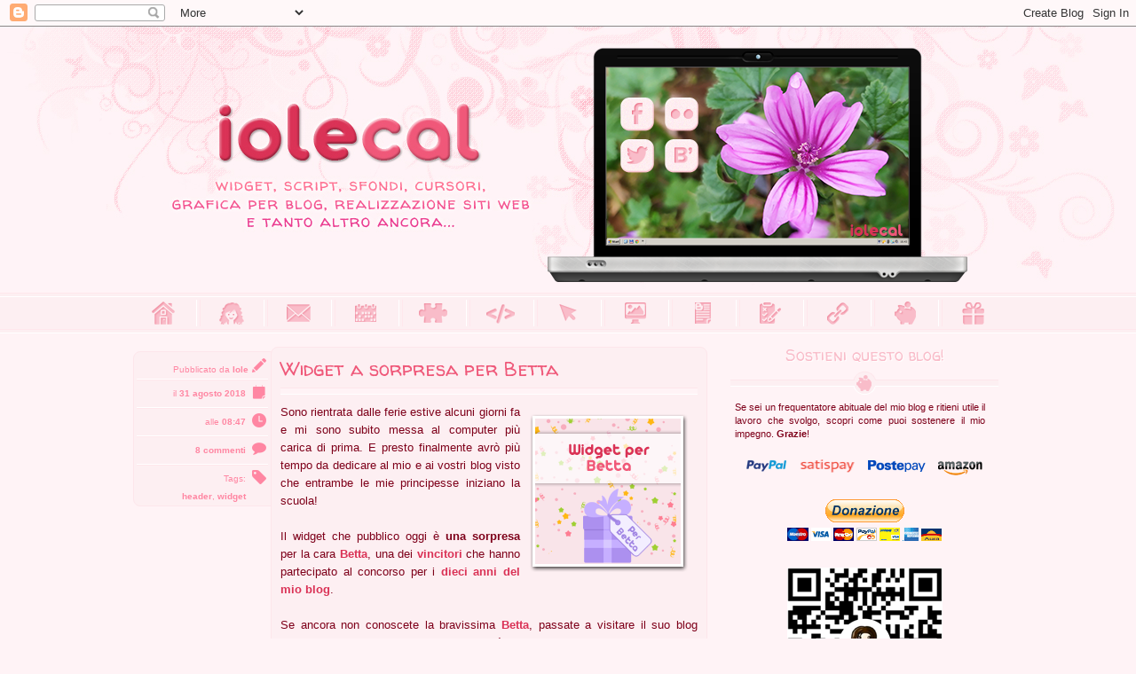

--- FILE ---
content_type: text/html; charset=UTF-8
request_url: https://iolecal.blogspot.com/2018/08/
body_size: 27295
content:
<!DOCTYPE html>
<html class='v2' dir='ltr' lang='it' xmlns='http://www.w3.org/1999/xhtml' xmlns:b='http://www.google.com/2005/gml/b' xmlns:data='http://www.google.com/2005/gml/data' xmlns:expr='http://www.google.com/2005/gml/expr'>
<head>
<link href='https://www.blogger.com/static/v1/widgets/335934321-css_bundle_v2.css' rel='stylesheet' type='text/css'/>
<!--meta content='LkXxMfbBJbsWYMzXfkG3' name='follow_it-verification-code'/-->
<meta content='tLDA83kRutempVtftTV2' name='follow_it-verification-code'/>
<meta content='xtzckokQVBRojnc1FA8wVIqAe-wm6NOs4-fXF_FzpZs' name='google-site-verification'/>
<meta content='width=1100' name='viewport'/>
<meta content='text/html; charset=UTF-8' http-equiv='Content-Type'/>
<meta content='blogger' name='generator'/>
<link href='https://iolecal.blogspot.com/favicon.ico' rel='icon' type='image/x-icon'/>
<link href='https://iolecal.blogspot.com/2018/08/' rel='canonical'/>
<link rel="alternate" type="application/atom+xml" title="Iole - Atom" href="https://iolecal.blogspot.com/feeds/posts/default" />
<link rel="alternate" type="application/rss+xml" title="Iole - RSS" href="https://iolecal.blogspot.com/feeds/posts/default?alt=rss" />
<link rel="service.post" type="application/atom+xml" title="Iole - Atom" href="https://www.blogger.com/feeds/4674972716947859365/posts/default" />
<!--Can't find substitution for tag [blog.ieCssRetrofitLinks]-->
<meta content='https://iolecal.blogspot.com/2018/08/' property='og:url'/>
<meta content='Iole' property='og:title'/>
<meta content='' property='og:description'/>
<meta content='Widget, script, script, cursori, grafica per blog, realizzazione siti web e tanto altro ancora...' name='description'/>
<meta content='ingegnere informatico,blog,html,javascript,actionscript,script,flash,animazioni,widget,calendari,orologi,countdown,asp,css,siti web,webmaster,webdesigner,webdevelopment,blogger,iolecal,photoshop,grafica,immagini,sfondi,gratis,richieste' name='keywords'/>
<meta content='#ED6482' name='theme-color'/>
<meta content='#ED6482' name='msapplication-navbutton-color'/>
<meta content='#ED6482' name='apple-mobile-web-app-status-bar-style'/>
<title>agosto 2018 by Iole</title>
<meta content='agosto 2018' property='og:title'/>
<meta content='https://www.iolecal.it/blog/facebook/copertinaFacebook.jpg' name='og:image'/>
<meta content='https://iolecal.blogspot.com/2018/08/' property='og:url'/>
<style>
@import url('https://fonts.googleapis.com/css2?family=Walter+Turncoat&display=swap');
</style>
<style id='page-skin-1' type='text/css'><!--
/*-----------------------------------------------
Template by iolecal
Designer: Iole Cal
URL:      http://iolecal.blogspot.it
Date:     12 February 2017
----------------------------------------------- */
body { padding: 0; background: #FFF3F6; font-family: Verdana, Tahoma, sans-serif; text-align: justify; font-size: 13px; color: #7E001A; line-height: 20px; }
html body .region-inner { min-width: 0; max-width: 100%; width: auto; }
* { margin: 0; padding: 0; }
ul { margin: 0; padding: 0; list-style: none; line-height: 15px; }
h1, h2, h3 { color: #DA3256; padding: 10px; }
h1 { font-size: 15px; }
h2 { font-size: 12px; }
h3 { font-size: 10px; }
h1 a { color: #DA3256; }
h1 a:hover { color: #EF5879; }
hr { display: none; }
img { border: none; }
.clear { clear: both; }
a:link, a:visited { color: #EF5879; font-weight: bold; text-decoration: none; }
a:hover { color: #DA3256; }
.body-fauxcolumn-outer .fauxcolumn-inner { background: none; _background-image: none; }
.body-fauxcolumn-outer .cap-top { position: absolute; z-index: 1; height: 400px; width: 100%; }
.body-fauxcolumn-outer .cap-top .cap-left { width: 100%; background: none; _background-image: none; }
.content { border-bottom: 1px #FFE7EC solid; margin-bottom: 1px; margin: 0 auto; }
.content-outer { margin-bottom: 0; background: none; }
.content-inner { padding: 0 0; }
#menu-outer { height: 46px; z-index: 123; margin: 0 auto 15px; background: transparent url(https://www.iolecal.it/blog/immagini/menubg.png) repeat-x bottom left; }
#menu-outer.fixed-nav { position: fixed; top: 0; left: 0; width: 100% !important; z-index: 999; }
#menu-inner { background: none; margin: 0 auto; height: 36px; padding-top: 5px; }
.header-outer-desktop { width: 100%; height: 300px; border: none; margin-top: 0; background: #FFF3F6 url(https://www.iolecal.it/blog/immagini/headerouter.jpg) no-repeat top center; }
.header-inner-desktop { width: 990px; height: 295px; margin: 0 auto; background: transparent url(https://www.iolecal.it/blog/immagini/headerinner.png) no-repeat top right; }
#header-left { float: left; width: 500px; height: 300px; cursor: pointer; }
#header-right { float: left; width: 470px; height: 300px; }
#header-credits { height: 15px; width: 150px; cursor: pointer; margin-left: 230px; }
.Header h1 { font: normal normal 60px Tahoma, sans-serif; color: #FF86A2; text-shadow: 1px 2px 3px rgba(0, 0, 0, .2); }
.Header h1 a { color: #FF86A2; }
.Header .description { font-size: 140%; color: #DA3256; }
.header-inner .Header .titlewrapper { padding: 22px 0; }
.header-inner .Header .descriptionwrapper { padding: 0 0; }
#menu-wrapper { width: 980px; height: 40px; margin: 15px auto 4px; }
.main-inner { max-width: 990px; margin: 0 auto; background: none; padding: 15px 0 0 0; }
.main-inner p, .main-inner ul, .main-inner ol { margin-bottom: 0; line-height: 20px; }
.main-inner ul, .main-inner ol { list-style-position: inside; }
.widget { line-height: 20px; }
.main-outer { max-width: 990px; margin: 0 auto; border-top: none; }
.fauxcolumn-left-outer .fauxcolumn-inner { border-right: none; }
.fauxcolumn-right-outer .fauxcolumn-inner { border-left: none; padding: 0; }
div.widget > h2, div.widget h2.title { margin: 0 0 1em 0; }
.widget .zippy { color: #E15B78; text-shadow: 2px 2px 1px rgba(0, 0, 0, .1); }
.widget .popular-posts ul { list-style: none; }
h2.date-header { font: normal bold 11px Verdana, sans-serif; display: none; visibility: hidden; }
.date-header span { color: #DA3256; padding: inherit; letter-spacing: inherit; margin: inherit; display: none; visibility: hidden; }
.main-inner { padding-top: 0; padding-bottom: 0; }
.main-inner .column-center-inner { padding: 0 0; }
.main-inner .column-center-inner .section { margin: 0 5px; }
.post { float: left; margin: 0 0 20px 0; width: 470px; padding: 10px; background: #FDEFF2; -webkit-border-radius: 8px; -moz-border-radius: 8px; border-radius: 8px; border: 1px #FDE6EB solid; }
.post textarea { color: #DA3256; font-family: Tahoma; font-size: 11px; resize: none; border: 1px solid #DA3256; background: transparent; }
.meta { float: left; width: 148px; height: auto; text-align: center; font-weight: normal; color: #FF86A2; padding: 5px 3px 0 3px; margin-top: 5px; margin-left: 0; background: #FDEFF2; z-index: 123; -webkit-border-top-left-radius: 8px; -webkit-border-bottom-left-radius: 8px; -moz-border-radius-topleft: 8px; -moz-border-radius-bottomleft: 8px; border-top-left-radius: 8px; border-bottom-left-radius: 8px; border: 1px #FDE6EB solid; }
.post-author { display: block; text-align: right; font-size: 10px; text-decoration: none; padding: 5px 22px 0 0; background: url(https://www.iolecal.it/blog/immagini/icoauthor.png) no-repeat top right; border-bottom: 1px #FFFFFF solid; }
.fn { font-weight: bold; }
.post-date { display: block; text-align: right; font-size: 10px; text-decoration: none; padding: 5px 25px 5px 0; background: url(https://www.iolecal.it/blog/immagini/icodate.png) no-repeat right 3px; border-top: 1px #FFE7EC solid; border-bottom: 1px #FFFFFF solid; }
.post-timestamp { display: block; text-align: right; font-size: 10px; text-decoration: none; padding: 5px 25px 5px 0; background: url(https://www.iolecal.it/blog/immagini/icotime.png) no-repeat right 3px; border-top: 1px #FFE7EC solid; border-bottom: 1px #FFFFFF solid; margin-left: 0; }
.post-comments { display: block; text-align: right; font-size: 10px; text-decoration: none; padding: 5px 25px 5px 0; background: url(https://www.iolecal.it/blog/immagini/icocomment.png) no-repeat right 3px; border-top: 1px #FFE7EC solid; border-bottom: 1px #FFFFFF solid; }
.post-comments a { color: #FF86A2; }
.post-comments a:hover { color: #DB3357; }
.post-labels { display: block; text-align: right; font-size: 10px; text-decoration: none; padding: 5px 25px 0 0; background: url(https://www.iolecal.it/blog/immagini/icotag.png) no-repeat right 3px; border-top: 1px #FFE7EC solid; }
.post-labels a { color: #FF86A2; }
.post-labels a:hover { color: #DB3357; }
.post-share { display: block; text-align: right; font-size: 10px; text-decoration: none; padding: 5px 25px 5px 0; background: none; border-bottom: 1px #FFFFFF solid; margin-top: 20px; }
.post-shareF { display: block; text-align: right; font-size: 10px; text-decoration: none; padding: 5px 45px 5px 0; background-image: url(https://www.iolecal.it/blog/immagini/sharefacebook.png); background-repeat: no-repeat; background-position-x: right; background-position-y: 0; border-top: 1px #FFE7EC solid; border-bottom: 1px #FFFFFF solid; color: #4267B2; cursor: pointer; }
.post-shareT { display: block; text-align: right; font-size: 10px; text-decoration: none; padding: 5px 45px 5px 0; background-image: url(https://www.iolecal.it/blog/immagini/sharetwitter.png); background-repeat: no-repeat; background-position-x: right; background-position-y: 0; border-top: 1px #FFE7EC solid; border-bottom: 1px #FFFFFF solid; color: #1EA2F2; cursor: pointer; }
.post-shareP { display: block; text-align: right; font-size: 10px; text-decoration: none; padding: 5px 45px 5px 0; background-image: url(https://www.iolecal.it/blog/immagini/sharepinterest.png); background-repeat: no-repeat; background-position-x: right; background-position-y: 0; border-top: 1px #FFE7EC solid; border-bottom: 1px #FFFFFF solid; color: #BD081C; cursor: pointer; }
.post-shareW { display: block; text-align: right; font-size: 10px; text-decoration: none; padding: 5px 45px 5px 0; background-image: url(https://www.iolecal.it/blog/immagini/sharewhatsapp.png); background-repeat: no-repeat; background-position-x: right; background-position-y: 0; border-top: 1px #FFE7EC solid; color: #0DC143; cursor: pointer; }
.post-shareF:hover { background-color: #4267B2; background-position-y: -30px; }
.post-shareT:hover { background-color: #1EA2F2; background-position-y: -30px; }
.post-shareP:hover { background-color: #BD081C; background-position-y: -30px; }
.post-shareW:hover { background-color: #0DC143; background-position-y: -30px; }
.post-shareF:hover, .post-shareT:hover, .post-shareP:hover, .post-shareW:hover { color: #FFF2EE; }
h3.post-title { font-family: 'Walter Turncoat', cursive; font-size: 22px; font-weight: normal; line-height: 28px; text-align: left; margin: 0; color: #DA3256; padding: 0 0 15px 0; background: transparent url("https://www.iolecal.it/blog/immagini/divisore.png") repeat-x scroll left bottom; }
h3.post-title a { font-weight: normal; }
h3.post-title a:hover { color: #DA3256; }
.divisore { height: 8px; background: transparent url("https://www.iolecal.it/blog/immagini/divisore.png") repeat-x scroll left bottom; }
.postThumb { float: right; height: 180px; width: 180px; }
.comments h4 { font-family: 'Walter Turncoat', cursive; font-size: 26px; font-weight: normal; line-height: 26px; margin: 0; color: #DA3256; text-shadow: 1px 1px 1px #FFFFFF; text-align: center; }
.post-body { padding: 10px 0 0 0; }
.post-body a { color: #DA3256; font-weight: bold; text-decoration: none; }
.post-body a:hover { color: #EF5879; font-weight: bold; text-decoration: none; }
.post-body a.person { color: #DA3256; font-weight: bold; text-decoration: none; }
.post-body a.person:hover { color: #EF5879; font-weight: bold; text-decoration: none; }
.post ul { padding-left: 20px; line-height: 20px; list-style-type: circle; list-style-image: none; list-style-position: outside; }
.post li { padding-top: 0; padding-right: 0; padding-bottom: 4px; padding-left: 5px; }
.post-footer { margin-top: 0; margin-left: 0; padding: 0; font-size: 12px; height: 5px; background: transparent; border-top: none; }
.post-footer-line-1, .post-footer-line-2 { display: none; visibility: hidden; }
.jump-link { margin-top: 5px; width: 478px; text-align: center; padding: 8px 0; font-family: 'Walter Turncoat', cursive; font-size: 18px; }
.jump-link a { width: 148px; text-align: center; font-weight: normal; color: #FF86A2; padding: 2px 8px; margin-top: 5px; background: #FFF3F6; -webkit-border-radius: 8px; -moz-border-radius: 8px; border-radius: 8px; border: 1px #FDE6EB solid; }
.jump-link a:hover { color: #EF5879; -moz-box-shadow: 0 0 6px rgba(248, 214, 221, 1); -webkit-box-shadow: 0 0 6px rgba(248, 214, 221, 1); -goog-ms-box-shadow: 0 0 6px #F8D6DD; box-shadow: 0 0 6px rgba(248, 214, 221, 1); }
.post-body img, .post-body .tr-caption-container, .Profile img, .Image img, .BlogList .item-thumbnail img { padding: 0; background: transparent; border: none; }
.post-body img, .post-body .tr-caption-container { padding: 0; }
.post-body .tr-caption-container { color: #222222; }
.post-body .tr-caption-container img { padding: 0; background: transparent; border: none; }
.post-header { margin: 0; line-height: 1.6; font-size: 90%; }
#sidebar-right-1 { margin: 0; padding: 0; }
.main-inner .column-right-inner { padding: 0; }
#sidebar-right-1 div.widget { margin: 0 10px 20px 0; }
#sidebar-right-1 h2 { border: none; margin: 0 0 6px 8px; padding: 0 0 .5em 0; text-align: center; color: #F9BCC9; font-weight: normal; text-shadow: 1px 1px 1px #FFFFFF; font-size: 18px; font-family: 'Walter Turncoat', cursive; }
#sidebar-right-1 .widget-content { border: none; padding-top: 0; margin: 6px 0 8px 8px; }
#sidebar-right-1 a.pari, .post a.pari, #footer-wrapper a.pari { font-size: 9px; font-weight: normal; color: #D80F3B; }
#sidebar-right-1 a.pari:hover, .post a.pari:hover, #footer-wrapper a.pari:hover { color: #FC5D81; border-bottom: 1px #FC5D81 dashed; }
#sidebar-right-1 a.dispari, .post a.dispari, #footer-wrapper a.dispari { font-size: 9px; font-weight: normal; color: #A70327; }
#sidebar-right-1 a.dispari:hover, .post a.dispari:hover, #footer-wrapper a.dispari:hover { color: #CB526F; border-bottom: 1px #CB526F dashed; }
#sidebar-right-1 ul { margin: 0; padding: 0; list-style: none; }
#sidebar-right-1 li { }
#sidebar-right-1 .widget-content { padding-bottom: 10px; }
.sidebar a.donazione, .sidebar a.regalo { color: #D52F53; font-size: 12px; font-weight: normal; }
.sidebar a.donazione:hover, .sidebar a.regalo:hover { color: #EF5879; border-bottom: 1px #EF5879 dashed; }
.sidebar sup, .sidebar sup a, .sidebar sup a:hover { font-weight: normal; text-decoration: none; font-size: 11px; cursor: help; padding-right: 10px; color: #DA3256; }
#comments { margin-left: 155px; }
#comments h4 { font-size: 25px; font-family: 'Walter Turncoat', cursive; color: #DA3256; text-shadow: 1px 1px 1px #FFFFFF; line-height: 35px; font-weight: normal; text-align: center; }
#comments .comment-author { padding-top: 1.5em; border-top: none; background-position: 0 1.5em; }
#comments .comment-author:first-child { padding-top: 0; border-top: none; }
.avatar-image-container { margin: .2em 0 0; }
#comments .avatar-image-container img { border: none; }
.comments .comments-content .blog-author a { display: none; visibility: hidden; }
.comments .comments-content .icon.blog-author { background-repeat: no-repeat; background-image: url(https://www.iolecal.it/blog/immagini/blogauthor.png); width: 62px; margin: 0; }
.comments .comments-content .loadmore { background: #F5C8D3; }
.comments .comments-content .loadmore a { border: none; }
.comments .comment-thread.inline-thread { background-color: transparent; }
.comments .continue { border: none; }
#comments .comment-header { background: #FDEFF2; text-align: right; margin: 0; padding: 8px 7px 0 15px; border: 1px #FDE6EB solid; border-bottom: none; -webkit-border-top-left-radius: 8px; -webkit-border-top-right-radius: 8px; -moz-border-radius-topleft: 8px; -moz-border-radius-topright: 8px; border-top-left-radius: 8px; border-top-right-radius: 8px; }
#comments .comment-content { border: 1px #FDE6EB solid; border-top: none; background: #FDEFF2; padding: 10px 15px 10px 15px; -webkit-border-bottom-right-radius: 8px; -webkit-border-bottom-left-radius: 8px; -moz-border-radius-bottomright: 8px; -moz-border-radius-bottomleft: 8px; border-bottom-right-radius: 8px; border-bottom-left-radius: 8px; }
.comments .comments-content .user { float: left; }
.comments .comments-content .datetime a { font-size: 9px; font-weight: normal; }
.comments .comment .comment-actions a { padding: 3px 6px; margin-right: 4px; font-family: Tahoma; color: #DA3256; font-size: 10px; background: none; -webkit-border-radius: 6px; -moz-border-radius: 6px; border-radius: 6px; border: none; text-decoration: none; font-weight: normal; }
.comments .comment .comment-actions a:hover { background: #FF86A2; color: #FFFFFF; text-decoration: none; }
.comments .comment-thread.inline-thread { padding: 0; }
.comments .comment-thread.inline-thread .comment-header { background: #F5C8D3; text-align: right; margin: 0; padding: 8px 7px 0 30px; }
.comments .comment-thread.inline-thread .comment-content { border: 1px #F2C5CC solid; border-top: none; background: #F5C8D3; padding: 0 15px 8px 15px; }
#footer-2-1 h2, #footer-2-2 h2, #footer-2-3 h2 { border: none; margin: 1em 0 .3em 0; padding: 0 0 .5em 0; text-align: center; }
#footer-2-1 .widget-content, #footer-2-2 .widget-content, #footer-2-3 .widget-content { border: none; padding-top: 10px; }
.section-columns td.columns-cell { border: none; }
.blog-pager, .post-feeds { margin: 100px 0 0 106px; color: #DA3256; font-weight: normal; padding: 8px; }
.blog-feeds { margin: 10px 0 0 106px; color: #DA3256; font-weight: bold; }
.blog-pager a, .blog-feeds a, .post-feeds a, .comment-footer a { font-family: 'Walter Turncoat', cursive; font-size: 18px; font-weight: normal; color: #FF86A2; padding: 2px 8px; margin-top: 5px; background: #FDEFF2; -webkit-border-radius: 8px; -moz-border-radius: 8px; border-radius: 8px; }
.blog-pager a:hover, .blog-feeds a:hover, .post-feeds a:hover, .comment-footer a:hover { color: #EF5879; -moz-box-shadow: 0 0 8px rgba(255, 134, 162, .2); -webkit-box-shadow: 0 0 8px rgba(255, 134, 162, .2); -goog-ms-box-shadow: 0 0 8px #FF86A2; box-shadow: 0 0 8px rgba(255, 134, 162, .2); }
#blog-pager-newer-link { float: left; margin-left: 10px; }
#blog-pager-older-link { float: right; margin-right: 10px; }
#blog-pager { margin: 40px 0 0 155px; text-align: center; max-width: 490px; clear: both; height: 20px; padding-top: 8px; margin-bottom: 15px; color: #DA3256; }
#navigation { margin: 20px auto; background: transparent; -moz-box-shadow: 0 0 5px rgba(248, 214, 221, 1); -webkit-box-shadow: 0 0 5px rgba(248, 214, 221, 1); -goog-ms-box-shadow: 0 0 5px #F8D6DD; box-shadow: 0 0 5px rgba(248, 214, 221, 1); width: auto; padding: 10px; border-top: 1px #FFFFFF solid; border-left: 1px #FFFFFF solid; text-align: center; color: #DA3357; font-family: Tahoma; font-size: 12px; }
.footer-outer { border-bottom: 1px #FDE6EB solid; border-top: 1px #FFFFFF solid; color: #A70327; background: #FFEDF1; visibility: visible; display: block; font-size: 11px; margin-bottom: 1px; background: #FFEDF1; }
.footer-outer .widget-content { padding: 10px 8px 10px 8px; border: none; margin: 0; }
#footer-inner .widget { position: relative; margin-bottom: 15px; background: transparent; padding-bottom: 15px; }
.footer-outer div.widget { margin: 0 10px 10px 0; width: 300px; }
.footer-outer div.widget h2 { border: none; margin: 1em 0 .3em 0; padding: 0 0 .5em 0; font-size: 130%; color: #F9BCC9; }
.footer-outer .widget-content { border: none; padding-top: 10px; }
.footer-outer ul li { margin: 5px 5px 0px 10px; padding: 0 0 5px 0px; line-height: 10px; }
.footer-outer ol li { margin: 10px 0 5px 23px; padding: 0 0 5px 0px; line-height: 10px; }
#footer-inner { width: 950px; }
#BlogArchive1 a { font-size: 10px; font-family: Tahoma; font-weight: normal; }
#BlogArchive1 a:hover { color: #A70327; }
#credits-wrapper { font-size: 10px; background: #FFDBE3; padding: 10px 0; text-align: center; }
#copyright { width: auto; margin: 0 auto 5px; color: #DA3256; line-height: 24px; }
#license { width: auto; margin: 0 auto 5px; color: #DA3256; line-height: 24px; }
#credits { width: auto; margin: 0 auto; text-align: center; color: #DA3256; line-height: 24px; }
#credits a, #credits a:visited, #license a, #license a:visited { color: #D80F3B; text-decoration: none; }
#credits a:hover, #license a:hover { color: #A70327; }
#cookieChoiceInfo { background: #FACBD6; border-bottom: 1px #EF5879 solid; }
.cookie-choices-info .cookie-choices-text { color: #DA3256 !important; font-size: 150% !important; font-family: 'Walter Turncoat', cursive; }
.cookie-choices-info .cookie-choices-button { color: #FFFFFF !important; background: #EF5879; -webkit-border-radius: 6px; -moz-border-radius: 6px; border-radius: 6px; padding: 5px 10px !important; }
.cookie-choices-info .cookie-choices-button:hover { background: #FFFFFF !important; color: #EF5879 !important; }
.feed-links { clear: both; line-height: 2.5em; display: none; }
.status-msg-body { background: #F9E0E6; border: 1px #F1BDC9 solid; padding: 5px; }
.status-msg-wrap { color: #7E011B; font-family: Tahoma; font-size: 12px; opacity: 1; }
a.icoIoleFacebook, a.icoIoleTwitter, a.icoIoleFlickr, a.icoIoleBloglovin, a.icoIoleFeed, a.icoIoleEmail { display: block; float: left; height: 47px; width: 47px; text-indent: -9999px; }
a.icoIoleFacebook { background-image: url(https://www.iolecal.it/blog/immagini/icoFacebook.png); background-repeat: no-repeat; background-position: 0 0; }
a.icoIoleTwitter { background-image: url(https://www.iolecal.it/blog/immagini/icoTwitter.png); background-repeat: no-repeat; background-position: 0 0; }
a.icoIoleFlickr { background-image: url(https://www.iolecal.it/blog/immagini/icoFlickr.png); background-repeat: no-repeat; background-position: 0 0; }
a.icoIoleBloglovin { background-image: url(https://www.iolecal.it/blog/immagini/icoBloglovin.png); background-repeat: no-repeat; background-position: 0 0; }
a.icoIoleFeed { background-image: url(https://www.iolecal.it/blog/immagini/icoFeed.png); background-repeat: no-repeat; background-position: 0 0; }
a.icoIoleEmail { background-image: url(https://www.iolecal.it/blog/immagini/icoEmail.png); background-repeat: no-repeat; background-position: 0 0; }
a.icoIoleFacebook:hover, a.icoIoleTwitter:hover, a.icoIoleFlickr:hover, a.icoIoleBloglovin:hover, a.icoIoleFeed:hover, a.icoIoleEmail:hover { background-position: 0 -47px; }
.desc { width: 250px; height: 30px; line-height: 30px; text-align: left; padding-left: 10px; background: #F5C1CD; margin: 0 auto; }
.obj { width: 250px; text-align: center; padding: 20px 4px 20px 4px; background: #FFFFFF; border: 1px #F5C1CD solid; background: transparent; font-size: 80%; line-height: 12px; color: #9B0021; margin: 0 auto; }
.nota { height: 25px; line-height: 25px; text-align: left; padding-left: 30px; background: #FFDBE3 url(https://www.iolecal.it/blog/immagini/puntina.png) no-repeat top left; border: 1px #FFDBE3 solid; margin-left: 20px; margin-right: 20px; color: #EF5879; font-weight: normal; font-family: 'Walter Turncoat', cursive; font-size: 18px; }
.info { text-align: left; padding: 6px; border: 1px #FFDBE3 solid; background: transparent; margin-left: 20px; margin-top: 0; margin-left: 20px; margin-right: 20px; font-size: 11px; text-align: justify; color: #DA3256; }
.sponsorhd { width: 432px; height: 25px; line-height: 25px; text-align: left; padding-left: 5px; background: #FFD3DE; border: 1px #FFD3DE solid; margin-left: 20px; color: #C63149; font-weight: bold; }
.sponsorbd { width: 425px; padding: 6px; border: 1px #FFD3DE solid; background: transparent; margin-left: 20px; margin-top: 0; font-size: 10px; text-align: center; line-height: 15px; }
.avatar-image-container img { background: url(https://www.iolecal.it/blog/immagini/anonimo.jpg) no-repeat; width: 35px; height: 35px; }
#thanks { padding-left: 60px; padding-top: 10px; font-size: 80%; color: #DA3256; line-height: 14px; }
.help { border-bottom: 1px #7E001A dashed; cursor: help; }
.note { color: #DA3256; border-left: 3px solid #FCD8E0; background-color: #FFF3F6; margin-left: 5px; margin-right: 5px; text-align: left; padding-left: 5px; padding-right: 10px; }
.note a { color: #F05879; }
.note a:hover { color: #F22C58; }
.quote { color: #C9305E; }
.code { background: #FFEDF2; font-family: Courier; font-size: 12px; border: 1px #F5C1CD solid; margin-left: 20px; margin-right: 20px; text-align: left; overflow: auto; line-height: 18px; }
.codice { background: none; font-family: Courier; font-size: 13px; border: none; text-align: left; overflow-x: hidden; overflow-y: auto; height: 100px; line-height: 14px; padding: 5px; }
.updating { color: #C61236; background-color: #FFF3F6; margin-left: 20px; margin-right: 20px; text-align: justify; padding: 5px; -webkit-box-shadow: 0px 0px 5px 0px rgba(253,230,235,1); -moz-box-shadow: 0px 0px 5px 0px rgba(253,230,235,1); box-shadow: 0px 0px 5px 0px rgba(253,230,235,1); }
.updating:hover { background-color: transparent; padding: 5px; }
.updating a { color: #AD3B55; }
.updating a:hover { color: #F22C58; }
.copy { background: transparent url(https://www.iolecal.it/blog/immagini/copy.bmp) no-repeat; height: 22px; width: auto; display: block; color: #EF5879; padding-left: 25px; cursor: pointer; }
.copy:hover { background: transparent url(https://www.iolecal.it/blog/immagini/copy.bmp) no-repeat; height: 22px; width: auto; display: block; color: #7E001A; padding-left: 25px; cursor: pointer; }
.feed-links { clear: both; line-height: 2.5em; display: none; }
.amsis { color: #1A5DAD; border-left: 2px solid #1A5DAD; background-color: #FFFFFF; margin-left: 10px; margin-right: 10px; margin-top: 5px; text-align: justify; padding-left: 10px; padding-right: 10px; }
.amsis a { color: #053676; }
.amsis a:hover { color: #0074FF; }
.iolecal { color: #FF1C92; border-left: 2px solid #FF1C92; background-color: #FFFFFF; margin-left: 10px; margin-right: 10px; text-align: justify; padding-left: 10px; padding-right: 10px; }
.iolecal a { color: #B2005D; }
.iolecal a:hover { color: #FF46A7; }
#flagscounter { height: 390px; width: 100%; text-align: center; background: #FFE7EC; border-top: 1px #F9E8EB solid; border-bottom: 1px #FFDBE3 solid; padding: 10px 0; margin-bottom: 1px; background: #FFE7EC; }
#flagcounter { height: 390px; width: 580px; text-align: center; margin: 0 auto; }
.postads { opacity: 0.4; text-align: center; border: 1px #F3C4CC solid; color: #EF5879; font-size: 80%; }
.postads:hover { opacity: 1; }
.adspost { text-align: center; color: #EF5879; font-size: 12px; line-height: 15px; background: #FFF3F6; margin: 20px 10px 20px 10px; padding: 8px; border: none; -webkit-border-radius: 8px; -moz-border-radius: 8px; border-radius: 8px; -moz-box-shadow: 0 0 6px rgba(248, 214, 221, 1); -webkit-box-shadow: 0 0 6px rgba(248, 214, 221, 1); -goog-ms-box-shadow: 0 0 6px #F8D6DD; box-shadow: 0 0 6px rgba(248, 214, 221, 1);}
.adspost:hover { background: #FDEFF2; }
.grabcode, .widgetpreview { width: 220px; height: 45px; margin: 0 auto; padding: 5px 5px 5px 60px; color: #EA4F71; font-weight: bold; font-family: 'Walter Turncoat', cursive; border: none; -webkit-border-radius: 12px; -moz-border-radius: 12px; border-radius: 12px; }
.grabcode:hover, .widgetpreview:hover { background-color: #FF86A2; }
.grabcode a:link, .grabcode a:visited, .grabcode a:hover, .widgetpreview a:link, .widgetpreview a:visited, .widgetpreview a:hover { font-weight: normal; text-decoration: none; color: #FFF3F6; }
.grabcode { line-height: 45px; font-size: 24px; background: #FFABBE url(https://www.iolecal.it/blog/immagini/code.png) no-repeat 5px 5px; }
.widgetpreview { line-height: 22px; font-size: 18px; background: #FFABBE url(https://www.iolecal.it/blog/immagini/widget.png) no-repeat 5px 5px; }
.postwidget { border: 1px #F3C3CF solid; margin: 0 15px 15px 15px; padding: 5px; }
.postimg { float: left; height: 180px; width: 180px; }
.postdesc { float: left; width: 240px; font-size: 10px; line-height: 12px; margin: 5px 0 0 5px; padding: 0; }
.templatePrima { float: left; width: 225px; height: 108px; }
.templateDopo { float: left; width: 225px; height: 108px; }
#PopularPosts1, #PopularPosts1 h2, .popular-posts { width: 940px !important; }
#HTML10 h2 { background: transparent url(https://www.iolecal.it/blog/immagini/h2salvadanaio.png) no-repeat bottom center; padding-bottom: 35px; }
#BlogSearch1 h2 { background: transparent url(https://www.iolecal.it/blog/immagini/h2cerca.png) no-repeat bottom center; padding-bottom: 35px; }
#HTML2 h2 { background: transparent url(https://www.iolecal.it/blog/immagini/h2newsletter.png) no-repeat bottom center; padding-bottom: 35px; }
#HTML4 h2 { background: transparent url(https://www.iolecal.it/blog/immagini/h2compliblog.png) no-repeat bottom center; padding-bottom: 35px; }
#HTML12 h2 { background: transparent url(https://www.iolecal.it/blog/immagini/h2links.png) no-repeat bottom center; padding-bottom: 35px; }
#Stats1 h2 { background: transparent url(https://www.iolecal.it/blog/immagini/h2visite.png) no-repeat bottom center; padding-bottom: 35px; }
#HTML15 h2 { background: transparent url(https://www.iolecal.it/blog/immagini/h2disclaimer.png) no-repeat bottom center; padding-bottom: 35px; }
#PopularPosts1 h2 { background: transparent url(https://www.iolecal.it/blog/immagini/h2postpopolari.png) no-repeat bottom center; padding-bottom: 35px; text-align: center; }
#HTML7 h2 { background: transparent url(https://www.iolecal.it/blog/immagini/h2donne.png) no-repeat bottom center; padding-bottom: 35px; }
#HTML11 h2 { background: transparent url(https://www.iolecal.it/blog/immagini/h2bambini.png) no-repeat bottom center; padding-bottom: 35px; }
#HTML13 h2 { background: transparent url(https://www.iolecal.it/blog/immagini/h2animali.png) no-repeat bottom center; padding-bottom: 35px; }
#Followers1 h2 { background: transparent url(https://www.iolecal.it/blog/immagini/h2lettori.png) no-repeat bottom center; padding-bottom: 35px; }
#BlogArchive1 h2 { background: transparent url(https://www.iolecal.it/blog/immagini/h2archivio.png) no-repeat bottom center; padding-bottom: 35px; }
#Label1 h2 { background: transparent url(https://www.iolecal.it/blog/immagini/h2etichette.png) no-repeat bottom center; padding-bottom: 35px; }
body.mobile  { background-size: auto; }
.mobile .navbar { height: 0; }
.mobile .body-fauxcolumn-outer { background: #FFF0F2; }
.mobile .body-fauxcolumn-outer .cap-top { background: none; }
.mobile .content-outer { -webkit-box-shadow: none; box-shadow: none; }
.mobile .header-outer { background: #FFF0F2; }
.mobile .tabs-inner .widget ul { margin-left: 0; margin-right: 0; }
.mobile-date-outer { border: 1px #F8D6DD solid; padding: 8px 10px !important; margin: 0 0 8px !important; }
.mobile h3 { padding: 0; }
.mobile .post { margin: 0; width: auto; }
.mobile .post-body { height: auto; }
.mobile .postThumb { float: inherit; height: 180px; width: 180px; margin: 0 auto; padding: 0 0 10px 0 !important; }
.mobile-index-title { width: 100%; font-family: 'Walter Turncoat', cursive; font-size: 20px; line-height: 20px; margin: 0; }
.mobile-index-comment { background: url(https://www.iolecal.it/blog/immagini/icocomment.png) no-repeat left 3px; padding-left: 24px; line-height: 25px; }
.mobile .main-inner .column-center-inner .section { margin: 0; }
.mobile .date-header span { display: none; }
.mobile h3.post-title { margin: 0; padding-bottom: 10px; }
.mobile .post-author { display: block; text-align: left; font-size: 10px; text-decoration: none; padding: 5px 5px 0 22px; background: url(https://www.iolecal.it/blog/immagini/icoauthor.png) no-repeat top left; border-bottom: 1px #FFFFFF solid; color: #FF86A2; }
.mobile .fn { font-weight: bold; }
.mobile .post-date { display: block; text-align: left; font-size: 10px; text-decoration: none; padding: 5px 0 0 25px; background: url(https://www.iolecal.it/blog/immagini/icodate.png) no-repeat left 3px; border-top: 1px #FFE7EC solid; border-bottom: 1px #FFFFFF solid; color: #FF86A2; }
.mobile .post-timestamp { display: block; text-align: left; font-size: 10px; text-decoration: none; padding: 5px 0 0 25px; background: url(https://www.iolecal.it/blog/immagini/icotime.png) no-repeat left 3px; border-top: 1px #FFE7EC solid; border-bottom: 1px #FFFFFF solid; margin-left: 0; color: #FF86A2; }
.mobile .post-comments { display: block; text-align: left; font-size: 10px; text-decoration: none; padding: 5px 0 0 25px; background: url(https://www.iolecal.it/blog/immagini/icocomment.png) no-repeat left 3px; border-top: 1px #FFE7EC solid; border-bottom: 1px #FFFFFF solid; color: #FF86A2; }
.mobile .post-comments a { color: #FF86A2; }
.mobile .post-comments a:hover { color: #DB3357; }
.mobile .post-labels { display: block; text-align: left; font-size: 10px; text-decoration: none; padding: 5px 0 0 25px; background: url(https://www.iolecal.it/blog/immagini/icotag.png) no-repeat left 3px; border-top: 1px #FFE7EC solid; color: #FF86A2; }
.post-labels a { color: #FF86A2; }
.post-labels a:hover { color: #DB3357; }
.mobile .blog-pager { background: transparent none no-repeat scroll top center; }
.mobile #blog-pager { height: auto; background: none; }
.mobile .mobile-link-button { padding-bottom: 8px; }
.mobile #blog-pager .mobile-link-button a.home-link, .mobile #blog-pager .mobile-link-button a.blog-pager-newer-link, .mobile #blog-pager .mobile-link-button a.blog-pager-older-link { background: none; color: #FFF0F2; padding: 0; }
.mobile-desktop-link { margin-top: 6px; }
.blog-mobile-link a, .mobile-desktop-link a.home-link { color: #FF86A2; -moz-box-shadow: none; -webkit-box-shadow: none; -goog-ms-box-shadow: none; box-shadow: none; background: none; }
.mobile .footer-outer { border-top: none; }
.mobile .main-inner, .mobile .footer-inner { background-color: rgba(0, 0, 0, 0); }
.mobile-index-thumbnail { width: 25%; }
html .mobile-index-contents .post-body { width: 70%; float: left; font-weight: normal; }
.mobile-index-contents { color: #7E001A; }
.mobile #comments { margin: 0 auto; }
.mobile-link-button { background-color: #FF86A2; }
.mobile-link-button a:link, .mobile-link-button a:visited { color: #FFF0F2; }
.mobile .tabs-inner .section:first-child { border-top: none; }
.mobile .tabs-inner .PageList .widget-content { background: #FCDEE4; height: auto; padding: 0; }
.mobile .tabs-inner .PageList .widget-content .pagelist-arrow { display: none; }
.mobile .footer-outer { padding-top: 10px; }
.mobile .footer-outer div.widget h2 { font-family: 'Walter Turncoat', cursive; font-size: 18px; text-align: center; }
.mobile #footer-inner .widget { margin: 0 auto; }
.mobile #flagscounter { visibility: hidden; display: none; }
.mobile .postimg { margin: 0 auto; float: inherit; }
.mobile .postdesc { margin: 10px auto 0; float: inherit; width: auto; }
.mobile .templatePrima { margin: 0 auto; float: inherit; width: 225px; height: 108px; }
.mobile .templateDopo { margin: 0 auto; float: inherit; width: 225px; height: 108px; }
.mobile #footerAds { display: none; }
.mobile #menuByIole { font-family: 'Walter Turncoat', cursive; font-size: 26px; font-weight: bold; color: #F15779; height: 40px; background: #FCDEE4 url(https://www.iolecal.it/blog/immagini/mobilemenu/pageIconByIole_16.png) no-repeat top left; padding-left: 50px; line-height: 40px; }
.mobile #menuByIole.closeMenu { background: #FCDEE4 url(https://www.iolecal.it/blog/immagini/mobilemenu/pageIconByIole_17.png) no-repeat top left; }
.mobile #menuByIole.fixed-menu { position: fixed; top: 0; left: 0; width: 100% !important; z-index: 999; }
.mobile #menuitemsByIole { height: 140px; visibility: hidden; display: none; text-align: center; background: #FCDEE4; }
.mobile #menuitemsByIole.fixed-items { position: fixed; top: 40px; left: 0; width: 100% !important; z-index: 999; }
.mobile a.page0, .mobile a.page1, .mobile a.page2, .mobile a.page3, .mobile a.page4, .mobile a.page5, .mobile a.page6, .mobile a.page7, .mobile a.page8, .mobile a.page9, .mobile a.page10, .mobile a.page11, .mobile a.page12, .mobile a.page13, .mobile a.page14 { display: inline-block; width: 18%; height: 40px; margin: 0; }
.mobile a.page0 { background: transparent url(https://www.iolecal.it/blog/immagini/mobilemenu/pageIconByIole_01.png) no-repeat top center; }
.mobile a.page1 { background: transparent url(https://www.iolecal.it/blog/immagini/mobilemenu/pageIconByIole_02.png) no-repeat top center; }
.mobile a.page2 { background: transparent url(https://www.iolecal.it/blog/immagini/mobilemenu/pageIconByIole_03.png) no-repeat top center; }
.mobile a.page3 { background: transparent url(https://www.iolecal.it/blog/immagini/mobilemenu/pageIconByIole_04.png) no-repeat top center; }
.mobile a.page4 { background: transparent url(https://www.iolecal.it/blog/immagini/mobilemenu/pageIconByIole_05.png) no-repeat top center; }
.mobile a.page5 { background: transparent url(https://www.iolecal.it/blog/immagini/mobilemenu/pageIconByIole_06.png) no-repeat top center; }
.mobile a.page6 { background: transparent url(https://www.iolecal.it/blog/immagini/mobilemenu/pageIconByIole_07.png) no-repeat top center; }
.mobile a.page7 { background: transparent url(https://www.iolecal.it/blog/immagini/mobilemenu/pageIconByIole_08.png) no-repeat top center; }
.mobile a.page8 { background: transparent url(https://www.iolecal.it/blog/immagini/mobilemenu/pageIconByIole_09.png) no-repeat top center; }
.mobile a.page9 { background: transparent url(https://www.iolecal.it/blog/immagini/mobilemenu/pageIconByIole_10.png) no-repeat top center; }
.mobile a.page10 { background: transparent url(https://www.iolecal.it/blog/immagini/mobilemenu/pageIconByIole_11.png) no-repeat top center; }
.mobile a.page11 { background: transparent url(https://www.iolecal.it/blog/immagini/mobilemenu/pageIconByIole_12.png) no-repeat top center; }
.mobile a.page12 { background: transparent url(https://www.iolecal.it/blog/immagini/mobilemenu/pageIconByIole_13.png) no-repeat top center; }
.mobile a.page13 { background: transparent url(https://www.iolecal.it/blog/immagini/mobilemenu/pageIconByIole_14.png) no-repeat top center; }
.mobile a.page14 { background: transparent url(https://www.iolecal.it/blog/immagini/mobilemenu/pageIconByIole_15.png) no-repeat top center; }
.mobile #credits { padding-bottom: 40px; }
a.ico_share_facebook, a.ico_share_twitter, a.ico_share_pinterest, a.ico_share_whatsapp { display: inline-block; text-indent: -9999px; margin: 0; }
a.ico_share_facebook { background: #4267B2 url(https://www.iolecal.it/blog/immagini/icoF.png) no-repeat center; }
a.ico_share_twitter { background: #1EA2F2 url(https://www.iolecal.it/blog/immagini/icoT.png) no-repeat center; }
a.ico_share_pinterest { background: #BD081C url(https://www.iolecal.it/blog/immagini/icoP.png) no-repeat center; }
a.ico_share_whatsapp { background: #0DC143 url(https://www.iolecal.it/blog/immagini/icoW.png) no-repeat center; }
.mobile #piedipagina_mp { width: 100%; height: 30px; padding: 0; margin: 0; text-align: center; position: fixed; bottom: 0; left: 0; background: #FCDEE4; z-index: 123; }
.mobile .socialshare_mp { width: 100%; margin: 0; background: none; }
.mobile .socialshare_mp a.ico_share_facebook, .mobile .socialshare_mp a.ico_share_twitter, .mobile .socialshare_mp a.ico_share_pinterest, .mobile .socialshare_mp a.ico_share_whatsapp { height: 30px; width: 24%; }
::selection { color:#DA3256; background:#FFB7C9; }
::-moz-selection { color:#DA3256; background: #FFB7C9; }
.lwl-wSimple .lwl-caption a { font-size: 10px; text-align: left; }
::-webkit-scrollbar { width: 14px; height: 14px; background: #FFF3F6; }
::-webkit-scrollbar-button { height: 0; width: 0; background: transparent; }
::-webkit-scrollbar-track { background-color: transparent; }
::-webkit-scrollbar-track-piece { background: #FFF3F6; }

--></style>
<style id='template-skin-1' type='text/css'><!--
body {
min-width: 990px;
}
.content-outer,
.content-fauxcolumn-outer,
.region-inner,
#menu-inner {
min-width: 990px;
max-width: 990px;
_width: 990px;
}
.main-inner .columns {
padding-left: 0px;
padding-right: 320px;
}
.main-inner .fauxcolumn-center-outer {
left: 0px;
right: 320px;
}
.main-inner .fauxcolumn-left-outer {
width: 0px;
}
.main-inner .fauxcolumn-right-outer .fauxcolumn-inner {
width: 320px;
}
.main-inner .column-left-outer {
width: 0px;
right: 100%;
margin-left: -0px;
}
.main-inner .column-right-outer {
width: 320px;
margin-right: -320px;
}
#layout {
min-width: 0;
}
#layout .content-outer {
min-width: 0;
width: 800px;
}
#layout .region-inner {
min-width: 0;
width: auto;
}
body#layout div.add_widget {
padding: 8px;
}
body#layout div.add_widget a {
margin-left: 32px;
}
--></style>
<!-- INIZIO - Codice per personalizzare il gadget delle statistiche by iolecal.blogspot.it -->
<style>#Stats1_content { text-align: center; }
.Stats .digit { border: 1px #FDE6EB solid !important; background: #FDEFF2 !important; color: #F9BCC9 !important; }
.Stats .blind-plate { border-top: 1px #FDE6EB solid; }</style>
<!-- FINE - Codice per personalizzare il delle gadget statistiche by iolecal.blogspot.it -->
<!-- INIZIO - Codice per personalizzare il gadget "Follow by email" by iolecal.blogspot.it -->
<style>.FollowByEmail .follow-by-email-inner .follow-by-email-address { background: #FFEDF4; border: 1px #DA3256 solid; color: #DA3256; } .FollowByEmail .follow-by-email-inner .follow-by-email-submit { background: #FFCCE1; border: 1px #DA3256 solid; color: #DA3256; border-radius: 5px; margin-left: 8px; }</style>
<!-- FINE - Codice per personalizzare il gadget "Follow by email" by iolecal.blogspot.it -->
<!-- INIZIO - Codice per personalizzare il gadget "Cerca nel blog" by iolecal.blogspot.it -->
<style>input.gsc-input { width: 96%; height: 22px; background: #FFEDF4; border: 1px #DA3256 solid; color: #DA3256; } input.gsc-search-button { width: 60px; height: 26px; background: #FFCCE1; border: 1px #DA3256 solid; color: #DA3256; border-radius: 5px; margin-left: 8px; }</style>
<!-- FINE - Codice per personalizzare il gadget "Cerca nel blog" by iolecal.blogspot.it -->
<style>#PopularPosts1 { width: 940px !important; } #PopularPosts1 h2 { width: 940px !important; text-align: center; border-bottom: 1px #F5D6D8 solid; } .popular-posts { width: 940px !important; border-top: 1px #FFFFFF solid !important; } </style>
<!-- follow.it css -->
<style>
  @import url('https://fonts.googleapis.com/css?family=Montserrat:300,400,500,700');
  .form-preview { display: flex; flex-direction: column; justify-content: center; margin-top: 3px; padding: clamp(17px, 5%, 40px) clamp(17px, 7%, 50px); max-width: 350px; min-height: 200px; border-radius: 6px; box-shadow: none; margin: 10px auto; }
  .form-preview, .form-preview *{ box-sizing: border-box; }
  .form-preview .preview-heading { width: 100%; }
  .form-preview .preview-heading h5 { margin-top: 0; margin-bottom: 0; }
  .form-preview .preview-input-field { margin-top: 20px; width: 100%; }
  .form-preview .preview-input-field input { width: 100%; height: 40px; border-radius: 6px; border: 2px solid #e9e8e8; background-color: #fff; outline: none; }
  .form-preview .preview-input-field input::placeholder, .form-preview .preview-input-field input { opacity: 0.5; color: #000; font-family: "Montserrat"; font-size: 14px; font-weight: 500; line-height: 20px; text-align: center; }
  .form-preview .preview-submit-button { margin-top: 10px; width: 100%; }
  .form-preview .preview-submit-button button { width: 100%; height: 40px; border: 0; border-radius: 6px; line-height: 0px; }
  .form-preview .preview-submit-button button:hover { cursor: pointer; }
</style>
<script src='https://code.jquery.com/jquery-1.10.1.js'></script>
<script>
		jQuery.noConflict();
		jQuery(window).load(function(){
			jQuery(window).scroll(function(){
				if (jQuery(window).scrollTop() > 300) {
					jQuery('#menu-outer').addClass('fixed-nav');
				}
				else {
					jQuery('#menu-outer').removeClass('fixed-nav');
				}
			});
		});
	</script>
<script src='https://code.jquery.com/jquery-latest.js'></script>
<script>
	$(function() {
		function highlight(){
			$('.user.blog-author').closest('.comment-header')
			.css('background', '#FDEFF2 url(https://www.iolecal.it/blog/immagini/commentheader.png) repeat-x top left')
		}
		$(document).bind('ready scroll click', highlight);
	});
</script>
<script>
    function amzAds() {
      var amzDivs = document.getElementsByClassName('amazonAds');
        for(var i=0; i<amzDivs.length; i++) {
          if(i%6==5) amzDivs[i].innerHTML = "<a href='https://www.amazon.it/b?tag=iolecal-21&linkCode=ur1&node=523997031' target='_blank'><img src='https://www.iolecal.it/blog/amazon/giocattoli.gif' style='width: 468px; height: 60px;'/></a>";
          else if(i%6==4) amzDivs[i].innerHTML = "<a href='https://www.amazon.it/b?tag=iolecal-21&linkCode=ur1&node=411663031' target='_blank'><img src='https://www.iolecal.it/blog/amazon/libri.gif' style='width: 468px; height: 60px;'/></a>";
          else if(i%6==3) amzDivs[i].innerHTML = "<a href='https://www.amazon.it/b?tag=iolecal-21&linkCode=ur1&node=2844433031' target='_blank'><img src='https://www.iolecal.it/blog/amazon/abbigliamento.jpg' style='width: 468px; height: 60px;'/></a>";
          else if(i%6==2) amzDivs[i].innerHTML = "<a href='https://www.amazon.it/b?tag=iolecal-21&linkCode=ur1&node=701399031' target='_blank'><img src='https://www.iolecal.it/blog/amazon/cucina.gif' style='width: 468px; height: 60px;'/></a>";
          else if(i%6==1) amzDivs[i].innerHTML = "<a href='https://www.amazon.it/b?tag=iolecal-21&linkCode=ur1&node=6224633031' target='_blank'><img src='https://www.iolecal.it/blog/amazon/madeinitaly.jpg' style='width: 468px; height: 60px;'/></a>";
          else if(i%6==0) amzDivs[i].innerHTML = "<a href='https://www.amazon.it/gp/goldbox?tag=iolecal-21&linkCode=ur1' target='_blank'><img src='https://www.iolecal.it/blog/amazon/sconti.gif' style='width: 468px; height: 60px;'/></a>";
      }
    }
  </script>
<script src='https://www.iolecal.it/blog/script/syntaxhilite.js'></script>
<script src='https://www.iolecal.it/blog/script/boxover/boxover.js'></script>
<link href='https://www.iolecal.it/blog/script/boxover/boxover.css' rel='stylesheet' type='text/css'/>
<script src='https://www.iolecal.it/blog/script/lytebox/pink/lytebox.js'></script>
<link href='https://www.iolecal.it/blog/script/lytebox/pink/lytebox.css' media='screen' rel='stylesheet' type='text/css'/>
<script>
if(document.location.protocol=='http:'){
 var Tynt=Tynt||[];Tynt.push('a2btBeDaqr4z82acwqm_6l');Tynt.i={"ap":"Post originale su:","cc":"6"};
 (function(){var s=document.createElement('script');s.async="async";s.src='http://tcr.tynt.com/ti.js';var h=document.getElementsByTagName('script')[0];h.parentNode.insertBefore(s,h);})();
}
</script>
<script>
	function shareLinks(postUrl) {
		var domainLink = postUrl.split('iolecal')[0] + 'www.iolecal.it/blog/facebook' + postUrl.split('iolecal.blogspot.com')[1];
		var metaDiv = document.getElementsByClassName('meta')[0];
		var spanF = document.createElement('span');
		spanF.className = 'post-shareF';
		//spanF.onclick = function() { window.open("https://www.facebook.com/sharer/sharer.php?u=" + domainLink); }
        spanF.onclick = function() { window.open("https://www.facebook.com/sharer/sharer.php?u=" + postUrl); }
		spanF.title = 'Condividi su Facebook';
		spanF.innerHTML = 'Facebook';
		metaDiv.appendChild(spanF);
		var spanT = document.createElement('span');
		spanT.className = 'post-shareT';
		spanT.onclick = function() { window.open("https://twitter.com/intent/tweet?url=" + postUrl); }
		spanT.title = 'Condividi su Twitter';
		spanT.innerHTML = 'Twitter';
		metaDiv.appendChild(spanT);
		var spanP = document.createElement('span');
		spanP.className = 'post-shareP';
		spanP.onclick = function() { window.open("http://pinterest.com/pin/create/button/?url=" + postUrl); }
		spanP.title = 'Condividi su Pinterest';
		spanP.innerHTML = 'Pinterest';
		metaDiv.appendChild(spanP);
		var spanW = document.createElement('span');
		spanW.className = 'post-shareW';
		spanW.onclick = function() { window.open("https://api.whatsapp.com/send?text=" + postUrl); }
		spanW.title = 'Condividi su WhatsApp';
		spanW.innerHTML = 'WhatsApp';
		metaDiv.appendChild(spanW);
	}
</script>
<script>
function shareLinksMobile() {
	var postUrl = window.location.href;
	//var domainLink = '';

	//if(postUrl == 'https://iolecal.blogspot.com/' || postUrl == 'https://iolecal.blogspot.com/?m=1')
		//domainLink = 'https://www.iolecal.it/';
	//else 
		//domainLink = postUrl.split('iolecal')[0] + 'www.iolecal.it/blog/facebook' + postUrl.split('iolecal.blogspot.com')[1];

    if(postUrl.indexOf('?m=1')!=-1) {
      postUrl = postUrl.split('?m=1')[0];
    }  
  
	var divMobileShare = document.getElementById('piedipagina_mp');

	var socialshare_mp_div = document.createElement('div');
	socialshare_mp_div.className = 'socialshare_mp';
	divMobileShare.appendChild(socialshare_mp_div);

	var aFacebook = document.createElement('a');
	aFacebook.className = 'ico_share_facebook';
	aFacebook.href = 'https://www.facebook.com/sharer/sharer.php?u=' + postUrl;
	aFacebook.target = '_blank';
	aFacebook.text = 'F';
	socialshare_mp_div.appendChild(aFacebook);
	
	var aTwitter = document.createElement('a');
	aTwitter.className = 'ico_share_twitter';
	aTwitter.href = 'https://twitter.com/intent/tweet?url=' + postUrl;
	aTwitter.target = '_blank';
	aTwitter.text = 'T';
	socialshare_mp_div.appendChild(aTwitter);
	
	var aPinterest = document.createElement('a');
	aPinterest.className = 'ico_share_pinterest';
	aPinterest.href = 'https://pinterest.com/pin/create/button/?url=' + postUrl;
	aPinterest.target = '_blank';
	aPinterest.text = 'P';
	socialshare_mp_div.appendChild(aPinterest);
	
	var aWhatsApp = document.createElement('a');
	aWhatsApp.className = 'ico_share_whatsapp';
	aWhatsApp.href = 'https://api.whatsapp.com/send?text=' + postUrl;
	aWhatsApp.target = '_blank';
	aWhatsApp.text = 'W';
	socialshare_mp_div.appendChild(aWhatsApp);
	
}
</script>
<script type='text/javascript'>
  function mobileMenuByIole() {
    var menuByIole_div = document.getElementById('menuByIole');
    var menuitemsByIole_div = document.getElementById('menuitemsByIole');
    if(menuitemsByIole_div.style.display == 'none') {
      menuByIole_div.classList.add("closeMenu");
      menuitemsByIole_div.style.display = 'block';
      menuitemsByIole_div.style.visibility = 'visible';
    }
    else {
      menuByIole_div.classList.remove("closeMenu");
      menuitemsByIole_div.style.display = 'none';
      menuitemsByIole_div.style.visibility = 'hidden';
    }
  }
</script>
<link href='https://www.blogger.com/dyn-css/authorization.css?targetBlogID=4674972716947859365&amp;zx=1e434148-897a-4d93-a28d-104cf2d56b9b' media='none' onload='if(media!=&#39;all&#39;)media=&#39;all&#39;' rel='stylesheet'/><noscript><link href='https://www.blogger.com/dyn-css/authorization.css?targetBlogID=4674972716947859365&amp;zx=1e434148-897a-4d93-a28d-104cf2d56b9b' rel='stylesheet'/></noscript>
<meta name='google-adsense-platform-account' content='ca-host-pub-1556223355139109'/>
<meta name='google-adsense-platform-domain' content='blogspot.com'/>

<!-- data-ad-client=ca-pub-7059474260606044 -->

</head>
<body class='loading'>
<div class='navbar section' id='navbar'><div class='widget Navbar' data-version='1' id='Navbar1'><script type="text/javascript">
    function setAttributeOnload(object, attribute, val) {
      if(window.addEventListener) {
        window.addEventListener('load',
          function(){ object[attribute] = val; }, false);
      } else {
        window.attachEvent('onload', function(){ object[attribute] = val; });
      }
    }
  </script>
<div id="navbar-iframe-container"></div>
<script type="text/javascript" src="https://apis.google.com/js/platform.js"></script>
<script type="text/javascript">
      gapi.load("gapi.iframes:gapi.iframes.style.bubble", function() {
        if (gapi.iframes && gapi.iframes.getContext) {
          gapi.iframes.getContext().openChild({
              url: 'https://www.blogger.com/navbar/4674972716947859365?origin\x3dhttps://iolecal.blogspot.com',
              where: document.getElementById("navbar-iframe-container"),
              id: "navbar-iframe"
          });
        }
      });
    </script><script type="text/javascript">
(function() {
var script = document.createElement('script');
script.type = 'text/javascript';
script.src = '//pagead2.googlesyndication.com/pagead/js/google_top_exp.js';
var head = document.getElementsByTagName('head')[0];
if (head) {
head.appendChild(script);
}})();
</script>
</div></div>
<header>
<div class='header-outer-desktop'>
<div class='header-cap-top cap-top'>
<div class='cap-left'></div>
<div class='cap-right'></div>
</div>
<div class='fauxborder-left header-fauxborder-left'>
<div class='fauxborder-right header-fauxborder-right'></div>
<div class='header-inner-desktop'>
<div id='header-left' onclick='location.href="http://iolecal.blogspot.it/";'></div>
<div id='header-right'>
<!--div id='header-credits' onclick='window.open(&quot;https://www.dreamstime.com/amsis1_info&quot;)' title='&#169; Photo by Anselmo'/-->
<div id='header-credits' onclick='window.open("https://iolecal.blogspot.it")' title='© Photo by iolecal'></div>
<div style='height: 140px; width: 102px; margin-top: 60px; margin-left: 50px; overflow: hidden; background: none;'>
<div style='width: 50px; height: 160px; background: none; float: left;'>
<a class='icoIoleFacebook' href='https://www.facebook.com/pages/Iole-Blog/121283527930475' target='_blank' title='Seguimi su Facebook'>Facebook</a>
<a class='icoIoleTwitter' href='https://twitter.com/iolecal' target='_blank' title='Seguimi su Twitter'>Twitter</a>
</div>
<div style='width: 50px; height: 160px; background: none; float: left;'>
<a class='icoIoleFlickr' href='https://www.flickr.com/photos/ioleblog/' target='_blank' title='Seguimi su Flickr'>Flickr</a>
<a class='icoIoleBloglovin' href='https://www.bloglovin.com/blogs/iole-2538736' target='_blank' title='Seguimi su Bloglovin'>Bloglovin</a>
<!--a class='icoIoleFeed' href='https://www.iolecal.it/blog/newsletter.html' onclick='return false;' rel='lytebox' title='Ricevi la mia newsletter'>Feed</a-->
</div>
<div style='clear: both;'></div>
</div>
</div>
</div>
</div>
<div class='header-cap-bottom cap-bottom'>
<div class='cap-left'></div>
<div class='cap-right'></div>
</div>
</div>
</header>
<div id='menu-outer'><div id='menu-inner'><iframe height='36' src='https://www.iolecal.it/blog/kwicks/menuByIole.html' style='border: none; margin: 0; overflow: hidden;' width='990'></iframe></div></div>
<div class='body-fauxcolumns'>
<div class='fauxcolumn-outer body-fauxcolumn-outer'>
<div class='cap-top'>
<div class='cap-left'></div>
<div class='cap-right'></div>
</div>
<div class='fauxborder-left'>
<div class='fauxborder-right'></div>
<div class='fauxcolumn-inner'>
</div>
</div>
<div class='cap-bottom'>
<div class='cap-left'></div>
<div class='cap-right'></div>
</div>
</div>
</div>
<div class='content'>
<div class='content-fauxcolumns'>
<div class='fauxcolumn-outer content-fauxcolumn-outer'>
<div class='cap-top'>
<div class='cap-left'></div>
<div class='cap-right'></div>
</div>
<div class='fauxborder-left'>
<div class='fauxborder-right'></div>
<div class='fauxcolumn-inner'>
</div>
</div>
<div class='cap-bottom'>
<div class='cap-left'></div>
<div class='cap-right'></div>
</div>
</div>
</div>
<div class='content-outer'>
<div class='content-cap-top cap-top'>
<div class='cap-left'></div>
<div class='cap-right'></div>
</div>
<div class='fauxborder-left content-fauxborder-left'>
<div class='fauxborder-right content-fauxborder-right'></div>
<div class='content-inner'>
<div class='main-outer'>
<div class='main-cap-top cap-top'>
<div class='cap-left'></div>
<div class='cap-right'></div>
</div>
<div class='fauxborder-left main-fauxborder-left'>
<div class='fauxborder-right main-fauxborder-right'></div>
<div class='region-inner main-inner'>
<div class='columns fauxcolumns'>
<div class='fauxcolumn-outer fauxcolumn-center-outer'>
<div class='cap-top'>
<div class='cap-left'></div>
<div class='cap-right'></div>
</div>
<div class='fauxborder-left'>
<div class='fauxborder-right'></div>
<div class='fauxcolumn-inner'>
</div>
</div>
<div class='cap-bottom'>
<div class='cap-left'></div>
<div class='cap-right'></div>
</div>
</div>
<div class='fauxcolumn-outer fauxcolumn-left-outer'>
<div class='cap-top'>
<div class='cap-left'></div>
<div class='cap-right'></div>
</div>
<div class='fauxborder-left'>
<div class='fauxborder-right'></div>
<div class='fauxcolumn-inner'>
</div>
</div>
<div class='cap-bottom'>
<div class='cap-left'></div>
<div class='cap-right'></div>
</div>
</div>
<div class='fauxcolumn-outer fauxcolumn-right-outer'>
<div class='cap-top'>
<div class='cap-left'></div>
<div class='cap-right'></div>
</div>
<div class='fauxborder-left'>
<div class='fauxborder-right'></div>
<div class='fauxcolumn-inner'>
</div>
</div>
<div class='cap-bottom'>
<div class='cap-left'></div>
<div class='cap-right'></div>
</div>
</div>
<!-- corrects IE6 width calculation -->
<div class='columns-inner'>
<div class='column-center-outer'>
<div class='column-center-inner'>
<div class='main section' id='main' name='Principale'><div class='widget Blog' data-version='1' id='Blog1'>
<div class='blog-posts hfeed'>

          <div class="date-outer">
        
<h2 class='date-header'><span>31 agosto 2018</span></h2>

          <div class="date-posts">
        
<div class='post-outer'>
<div class='infoPost' style='width: 155px; float: left;'>
<div class='meta'>
<span class='post-author vcard'>
Pubblicato da
<span class='fn'>Iole</span>
</span>
<span class='post-date'>il <span class='fn'>31 agosto 2018</span></span>
<span class='post-timestamp'>
alle
<span style='font-weight: bold;'>08:47</span>
</span>
<span class='post-comments'><a class='comment-link' href='https://iolecal.blogspot.com/2018/08/widget-sorpresa-per-betta.html#comment-form' onclick=''><span class='numercom'>8</span>
commenti</a></span>
<span class='post-labels'>
Tags:
<br/>
<a href='https://iolecal.blogspot.com/search/label/header' rel='tag'>header</a>,
<a href='https://iolecal.blogspot.com/search/label/widget' rel='tag'>widget</a>
</span>
</div>
</div>
<div class='post hentry uncustomized-post-template' id='hentry-1377654642786007140'>
<meta content='https://www.iolecal.it/blog/posts600/post620/post620.png' itemprop='image_url'/>
<meta content='4674972716947859365' itemprop='blogId'/>
<meta content='1377654642786007140' itemprop='postId'/>
<h3 class='post-title entry-title' itemprop='name'>
<a href='https://iolecal.blogspot.com/2018/08/widget-sorpresa-per-betta.html'>Widget a sorpresa per Betta</a>
</h3>
<div class='post-header'>
<div class='post-header-line-1'></div>
</div>
<div class='post-body entry-content' id='post-body-1377654642786007140' itemprop='description articleBody'>
<img alt="" src="https://www.iolecal.it/blog/posts600/post620/post620.png" style="display: none; height: 221px; visibility: hidden; width: 425px;"><img alt="" src="https://blogger.googleusercontent.com/img/b/R29vZ2xl/AVvXsEg9QkFY0s7F6q4G8HsTQ1aY-Z8WuIGPA1dj4wAj4MBtQ4zAbM5YxxKAYXMsR-FUAn1PeglCLRHw64-7gGeWeO4cBelfLeogYzXMAh-DlH_rGMERMvOhkKcfk1tF0pUJfLKCTClw6KSmDD-Z/s0/widget-betta.png" style="display: none; height: 300px; visibility: hidden; width: 300px;"><div class="postThumb" style="padding: 10px 10px 40px 10px;"><a href="https://iolecal.blogspot.com/2018/08/widget-sorpresa-per-betta.html"><img alt="per Betta" src="https://www.iolecal.it/blog/posts600/post620/widget-betta.png" style="height: 180px; width: 180px;" title="Widget a sorpresa per Betta"></a></div>Sono rientrata dalle ferie estive alcuni giorni fa e mi sono subito messa al computer più carica di prima. E presto finalmente avrò più tempo da dedicare al mio e ai vostri blog visto che entrambe le <span style="cursor: help;" title="la piccola andrà alla suola dell&#39;infanzia e la grande alla scuola primaria">mie principesse</span> iniziano la scuola!<br>
<br>
Il widget che pubblico oggi è <span style="font-weight: bold;">una sorpresa</span> per la cara <a href="http://bettascrap.blogspot.it/">Betta</a>, una dei <a href="http://iolecal.blogspot.it/2018/04/gli-auguri-me-le-sorprese-voi.html">vincitori</a> che hanno partecipato al concorso per i <a href="https://iolecal.blogspot.it/2018/03/dieci-anni-per-iole-blog.html">dieci anni del mio blog</a>.<br>
<br>
Se ancora non conoscete la bravissima <a href="http://bettascrap.blogspot.it/">Betta</a>, passate a visitare il suo blog <a href="http://bettascrap.blogspot.it/" style="color: #A084E3;">Betta Scrap</a>. Ogni sua creazione vi lascerà a bocca aperta!<br>
<div style='clear: both;'></div>
<br/>
<form action='https://api.follow.it/subscription-form/[base64]/8' data-v-4c58e686='' method='post'><div class='form-preview' data-v-4c58e686='' style='background-color: rgb(255, 243, 246); border-style: solid; border-width: 1px; border-color: rgb(255, 243, 246); position: relative;'><div class='preview-heading' data-v-4c58e686=''><h5 data-v-4c58e686='' style='font-family: Montserrat; font-weight: 700; color: rgb(242, 87, 121); font-size: 16px; text-align: center;'>Newsletter by <a href='https://follow.it/s/97U6' target='_blank'><span style='font-weight: bold; color: #000000;'>follow</span><span style='font-weight: bold; color: #00B04E;'>.it</span></a></h5></div>
<div class='preview-input-field' data-v-4c58e686=''><input data-v-4c58e686='' name='email' placeholder='indirizzo email' spellcheck='false' type='email'/></div>
<div class='preview-submit-button' data-v-4c58e686=''><button data-v-4c58e686='' style='font-family: Montserrat; font-weight: bold; color: rgb(255, 243, 246); font-size: 16px; text-align: center; background-color: rgb(242, 87, 121);' type='submit'>Iscriviti</button></div></div></form>
<br/><br/>
<div class='post-footer'>
<div class='post-footer-line post-footer-line-1'>
<span class='post-author vcard'>
Pubblicato da
<span class='fn' itemprop='author' itemscope='itemscope' itemtype='http://schema.org/Person'>
<meta content='https://www.blogger.com/profile/14375525098409762185' itemprop='url'/>
<a class='g-profile' href='https://www.blogger.com/profile/14375525098409762185' rel='author' title='author profile'>
<span itemprop='name'>Iole</span>
</a>
</span>
</span>
<span class='post-timestamp'>
alle
<meta content='https://iolecal.blogspot.com/2018/08/widget-sorpresa-per-betta.html' itemprop='url'/>
<a class='timestamp-link' href='https://iolecal.blogspot.com/2018/08/widget-sorpresa-per-betta.html' rel='bookmark' title='permanent link'>
08:47
</a>
</span>
<span class='reaction-buttons'>
</span>
<span class='post-backlinks post-comment-link'>
</span>
<span class='post-icons'>
<span class='item-control blog-admin pid-984874209'>
<a href='https://www.blogger.com/post-edit.g?blogID=4674972716947859365&postID=1377654642786007140&from=pencil' title='Modifica post'>
<img alt='' class='icon-action' height='18' src='https://resources.blogblog.com/img/icon18_edit_allbkg.gif' width='18'/>
</a>
</span>
</span>
<div class='post-share-buttons goog-inline-block'>
</div>
</div>
<div style='clear: both;'></div>
<div class='post-footer-line post-footer-line-2'>
<span class='post-labels'>
Tags:
<a href='https://iolecal.blogspot.com/search/label/header' rel='tag'>header</a>,
<a href='https://iolecal.blogspot.com/search/label/widget' rel='tag'>widget</a>
</span>
</div>
<div class='post-footer-line post-footer-line-3'>
<span class='post-location'>
</span>
</div>
</div>
</div>
<div class='jump-link'>
<a href='https://iolecal.blogspot.com/2018/08/widget-sorpresa-per-betta.html' title='Widget a sorpresa per Betta'>Continua a leggere</a>
</div>
</div>
<div style='clear: both;'></div>
<div class='amazonAds' style='width: 468px; height: 60px; margin: 5px 26px 25px 166px;'></div>
</div>

        </div></div>
      
</div>
<div class='blog-pager' id='blog-pager'>
<span id='blog-pager-newer-link'>
<a class='blog-pager-newer-link' href='https://iolecal.blogspot.com/search?updated-max=2018-12-15T07:42:00%2B01:00&amp;max-results=6&amp;reverse-paginate=true' id='Blog1_blog-pager-newer-link' title='Post più recenti'>Post più recenti</a>
</span>
<span id='blog-pager-older-link'>
<a class='blog-pager-older-link' href='https://iolecal.blogspot.com/search?updated-max=2018-08-31T08:47:00%2B02:00&amp;max-results=6' id='Blog1_blog-pager-older-link' title='Post più vecchi'>Post più vecchi</a>
</span>
<a class='home-link' href='https://iolecal.blogspot.com/'>Home page</a>
</div>
<div class='clear'></div>
<div class='blog-feeds'>
<div class='feed-links'>
Iscriviti a:
<a class='feed-link' href='https://iolecal.blogspot.com/feeds/posts/default' target='_blank' type='application/atom+xml'>Commenti (Atom)</a>
</div>
</div>
</div><div class='widget HTML' data-version='1' id='HTML6'>
<div class='widget-content'>
<!-- Composite Start --> 
<!--div id="M321005ScriptRootC216804"> 
    <div id="M321005PreloadC216804"> Loading... 
    </div> 
    <script> (function(){ var D=new Date(),d=document,b='body',ce='createElement',ac='appendChild',st='style',ds='display',n='none',gi='getElementById'; var i=d[ce]('iframe');i[st][ds]=n;d[gi]("M321005ScriptRootC216804")[ac](i);try{var iw=i.contentWindow.document;iw.open();iw.writeln("<ht"+"ml><bo"+"dy></bo"+"dy></ht"+"ml>");iw.close();var c=iw[b];} catch(e){var iw=d;var c=d[gi]("M321005ScriptRootC216804");}var dv=iw[ce]('div');dv.id="MG_ID";dv[st][ds]=n;dv.innerHTML=216804;c[ac](dv); var s=iw[ce]('script');s.async='async';s.defer='defer';s.charset='utf-8';s.src="//jsc.mgid.com/i/o/iolecal.blogspot.it.216804.js?t="+D.getYear()+D.getMonth()+D.getUTCDate()+D.getUTCHours();c[ac](s);})(); 
    </script> 
</div--> 
<!-- Composite End -->



<!--script>

function showpageCount(json) {
	var thisUrl = location.href;
	var htmlMap = new Array();
	var isFirstPage = thisUrl.substring(thisUrl.length-13,thisUrl.length)==".blogspot.it/";
	var isLablePage = thisUrl.indexOf("/search/label/")!=-1;
	var isPage = thisUrl.indexOf("/search?updated")!=-1;
	var thisLable = isLablePage ? thisUrl.substr(thisUrl.indexOf("/search/label/")+14,thisUrl.length) : ""; 
	thisLable = thisLable.indexOf("?")!=-1 ? thisLable.substr(0,thisLable.indexOf("?")) : thisLable;
	var thisNum = 1;
	var postNum = 1;
	var itemCount = 0;
	var fFlag = 0;
	var eFlag = 0;
	var html= '';
	var upPageHtml = '';
	var downPageHtml = '';

	var pageCount = 4; 
	var displayPageNum = 3; 
	var firstPageWord = '<<'; 
	var endPageWord = '>>'; 
	var upPageWord = '<';
	var downPageWord = '>';

	var labelHtml = '<span class="showpageNum"><a href="/search/label/'+thisLable+'?&max-results='+pageCount+'">';

	for(var i=0, post; post = json.feed.entry[i]; i++) {
		var timestamp = post.published.$t.substr(0,10);
		var title = post.title.$t;
		if(isLablePage) {
			if(title!='') {
				if(post.category) {
					for(var c=0, post_category; post_category = post.category[c]; c++) {
						if(encodeURIComponent(post_category.term)==thisLable) {
							if(itemCount==0 || (itemCount % pageCount ==(pageCount-1))) {
								if(thisUrl.indexOf(timestamp)!=-1 ) {
									thisNum = postNum; 
								}
								postNum++;
								htmlMap[htmlMap.length] = '/search/label/'+thisLable+'?updated-max='+timestamp+'T00%3A00%3A00%2B08%3A00&max-results='+pageCount;
							}
						}
					}
				}
				itemCount++;
			}
		} 
		else {
			if(title!='') {
				if(itemCount==0 || (itemCount % pageCount ==(pageCount-1))) {
					if(thisUrl.indexOf(timestamp)!=-1 ) {
						thisNum = postNum;
					}
					if(title!='') postNum++;
					htmlMap[htmlMap.length] = '/search?updated-max='+timestamp+'T00%3A00%3A00%2B08%3A00&max-results='+pageCount;
				}
			}
			itemCount++;
		}
	}

	for(var p =0;p< htmlMap.length;p++) {
		if(p>=(thisNum-displayPageNum-1) && p<(thisNum+displayPageNum)) {
			if(fFlag ==0 && p == thisNum-2) {
				if(thisNum==2) {
					if(isLablePage) {
						upPageHtml = labelHtml + upPageWord +'</a></span>'; 
					}
					else {
						upPageHtml = '<span class="showpage"><a href="/">'+ upPageWord +'</a></span>';
					}
				}
				else {
					upPageHtml = '<span class="showpage"><a href="'+htmlMap[p]+'">'+ upPageWord +'</a></span>';
				}
				fFlag++;
			}
			if(p==(thisNum-1)) {
				html += ' <span class="showpagePoint">'+thisNum+'</span>';
			}
			else {
				if(p==0) {
					if(isLablePage) {
						html = labelHtml+'1</a></span>'; 
					}
					else {
						html += '<span class="showpageNum"><a href="/">1</a></span>'; 
					}
				}
				else {
					html += '<span class="showpageNum"><a href="'+htmlMap[p]+'">'+ (p+1) +' </a></span>';
				}
			}

			if(eFlag ==0 && p == thisNum) {
				downPageHtml = '<span class="showpage"> <a href="'+htmlMap[p]+'">'+ downPageWord +'</a></span>';
				eFlag++;
			}
		}
	}
	
	if(thisNum>1) {
		if(!isLablePage) {
			html = '<span class="showpage"><a href="/">'+ firstPageWord +' </a></span>'+upPageHtml+' '+html +' ';
		}
		else {
			html = ''+labelHtml + firstPageWord +' </a></span>'+upPageHtml+' '+html +' ';
		}
	}

	html = '<div class="showpageArea"><span class="showpage">Pagina '+thisNum+' di '+(postNum-1)+': </span>'+html;

	if(thisNum<(postNum-1)){
		html += downPageHtml;
		html += '<span class="showpage"><a href="'+htmlMap[htmlMap.length-1]+'"> '+endPageWord+'</a></span>';
	}

	if(postNum==1) postNum++; 
	html += '</div>';

	if(isPage || isFirstPage || isLablePage) {
		var pageArea = document.getElementsByName("pageArea");
		var blogPager = document.getElementById("blog-pager");

		if(postNum <= 2) {
			html ='';
		}

		for(var p =0;p< pageArea.length;p++) {
			pageArea[p].innerHTML = html;
		}

		if(pageArea&&pageArea.length>0) {
			html ='';
		}

		if(blogPager) {
			blogPager.innerHTML = html;
		}
	}
}

</script>

<script src="/feeds/posts/summary?alt=json-in-script&callback=showpageCount&max-results=99999"></script>
<div style="text-align:right;font-size:10px;color:000000;margin-top:15px;display:none;"> <a href="http://rias-techno-wizard.blogspot.com/2008/07/page-navigation-hack-for-blogger.html">Grab this Widget ~ Blogger Accessories</a></div-->
</div>
</div></div>
</div>
</div>
<div class='column-left-outer'>
<div class='column-left-inner'>
<aside>
</aside>
</div>
</div>
<div class='column-right-outer'>
<div class='column-right-inner'>
<aside>
<div class='sidebar section' id='sidebar-right-1'><div class='widget HTML' data-version='1' id='HTML10'>
<h2 class='title'>Sostieni questo blog!</h2>
<div class='widget-content'>
<div style="font-size: 11px; text-align: justify; padding-left: 5px; padding-right: 15px; line-height: 15px;">Se sei un frequentatore abituale del mio blog e ritieni utile il lavoro che svolgo, scopri come puoi sostenere il mio impegno. <span style="font-weight: bold;">Grazie</span>!</div>
<br/>
<div style="text-align: center;"><a href="https://iolecal.blogspot.com/p/come-sostenere-il-mio-blog.html"><img src="https://www.iolecal.it/blog/immagini/icopaypal.png" style="width: 49px; height: 20px;" alt="PayPal" title="PayPal" /><img src="https://www.iolecal.it/blog/immagini/icosatispay.png" style="width: 59px; height: 20px; width: 68px; height: 20px; padding: 0 0 0 10px;" alt="satispay" title="satispay" /><img src="https://www.iolecal.it/blog/immagini/icopostepay.png" style="width: 68px; height: 20px; padding: 0 10px 0 10px;" alt="PostePay" title="PostePay" /><img src="https://www.iolecal.it/blog/immagini/icoamazon.png" style="width: 56px; height: 20px;" alt="amazon" title="amazon" /></a></div>
<br/>
<div style="width: 174px; height: 47px; margin: 0 auto 10px;"><a href="https://www.paypal.me/iolecal" target="_blank"><img src="https://www.paypalobjects.com/it_IT/IT/i/btn/btn_donateCC_LG.gif" alt="Donazione" title=""/></a></div>
<br/>
<div style="width: 175px; height: 175px; margin: 0 auto 5px;"><img src="https://www.iolecal.it/blog/immagini/QRcode.png" alt="QR code" title="codice QR satispay" style="width: 175px; height: 175px;"/></div>
<div style="width: 210px; margin: 0 auto; text-align: center; font-size: 11px; line-height: 15px;">Se non hai <span style="font-weight: bold;">satispay</span>, <a href="https://www.satispay.com/promo/IOLANDACAL" style="font-weight: bold;">CLICCA QUI</a> per scaricare l'app. Per te un <span style="text-decoration: underline;">bonus</span> di benvenuto di <span style="font-weight: bold;">5&#8364;</span></div>
<br/>
<div style="font-size: 13px; text-align: center; padding-left: 5px; padding-right: 15px; padding-top: 10px; line-height: 18px;">Un <span style="font-weight: bold;">GRAZIE</span> di cuore a tutti coloro<br/>che finora mi hanno sostenuta con<br/><a href="https://iolecal.blogspot.it/p/donazioni.html">donazioni</a> spontanee e <a href="https://iolecal.blogspot.it/p/regali.html">regali</a>!</div>
</div>
<div class='widget-footer'></div>
<div class='clear'></div>
</div><div class='widget BlogSearch' data-version='1' id='BlogSearch1'>
<h2 class='title'>Cerca nel blog</h2>
<div class='widget-content'>
<div id='BlogSearch1_form'>
<form action='https://iolecal.blogspot.com/search' class='gsc-search-box' target='_top'>
<table class='gsc-search-box'>
<tbody>
<tr>
<td class='gsc-input'>
<input autocomplete='off' class='gsc-input' name='q' size='10' title='search' type='text' value=''/>
</td>
<td class='gsc-search-button'>
<input class='gsc-search-button' title='search' type='submit' value='Cerca'/>
</td>
</tr>
</tbody>
</table>
</form>
</div>
</div>
<div class='clear'></div>
</div><div class='widget HTML' data-version='1' id='HTML2'>
<h2 class='title'>Newletter</h2>
<div class='widget-content'>
<form data-v-4c58e686="" action="https://api.follow.it/subscription-form/[base64]/8" method="post"><div data-v-4c58e686="" class="form-preview" style="background-color: rgb(255, 243, 246); border-style: solid; border-width: 1px; border-color: rgb(255, 243, 246); position: relative;"><div data-v-4c58e686="" class="preview-heading"><h5 data-v-4c58e686="" style="font-family: Montserrat; font-weight: 700; color: rgb(242, 87, 121); font-size: 16px; text-align: center;">Newsletter by <a href="https://follow.it/s/97U6" target="_blank"><span style="font-weight: bold; color: #000000;">follow</span><span style="font-weight: bold; color: #00B04E;">.it</span></a></h5></div> <div data-v-4c58e686="" class="preview-input-field"><input data-v-4c58e686="" type="email" name="email" placeholder="indirizzo email" spellcheck="false" /></div> <div data-v-4c58e686="" class="preview-submit-button"><button data-v-4c58e686="" type="submit" style="font-family: Montserrat; font-weight: bold; color: rgb(255, 243, 246); font-size: 16px; text-align: center; background-color: rgb(242, 87, 121);">Iscriviti</button></div></div></form>
</div>
<div class='clear'></div>
</div><div class='widget HTML' data-version='1' id='HTML4'>
<h2 class='title'>Compleanno del mio blog</h2>
<div class='widget-content'>
<!-- INIZIO - Countdown per il compleanno del blog by iolecal.blogspot.it -->
<script src="https://www.iolecal.it/blog/posts500/post578/blogBirthdayByIole.js"></script>
<script>countdownByIole("2008", "02", "13", "14", "FF597F", "s");</script>
<!-- FINE - Countdown per il compleanno del blog by iolecal.blogspot.it -->
</div>
<div class='clear'></div>
</div><div class='widget HTML' data-version='1' id='HTML12'>
<h2 class='title'>Scambio link</h2>
<div class='widget-content'>
<div style="text-align: center;">Se vuoi inserire il mio link<br/>o un mio banner nel tuo blog<br/><a href="https://iolecal.blogspot.it/2009/11/i-blog-che-mi-linkano.html">CLICCA QUI</a>.</div>
</div>
<div class='widget-footer'></div>
<div class='clear'></div>
</div><div class='widget Stats' data-version='1' id='Stats1'>
<h2>Le vostre visite</h2>
<div class='widget-content'>
<div id='Stats1_content' style='display: none;'>
<span class='counter-wrapper graph-counter-wrapper' id='Stats1_totalCount'>
</span>
<div class='clear'></div>
</div>
</div>
</div><div class='widget HTML' data-version='1' id='HTML15'>
<h2 class='title'>Disclaimer</h2>
<div class='widget-content'>
<!--div style="text-align: center; width:285px; margin: 0 auto; font-size: 10px; line-height: 14px;">Questo blog non rappresenta un prodotto editoriale, ai sensi della legge 62 del 7/3/2001. Rare immagini sono tratte da internet, ma se il loro uso violasse diritti d'autore, lo si comunichi all'autrice del blog che provvederà alla loro pronta rimozione. L'autrice dichiara di non essere responsabile dei commenti lasciati nei post. Eventuali commenti dei lettori, lesivi dell'immagine o dell'onorabilità di persone terze il cui contenuto fosse ritenuto non idoneo alla pubblicazione, verranno insindacabilmente rimossi.</div-->

<!-- INIZIO - Icona TORNA SU by iolecal.blogspot.it -->
<!--script>var pos = "bottomright"; var ico = "3_12";</script>
<script src="http://www.iolecal.it/blog/posts400/post459/tornaSu.js"></script-->
<!-- FINE - Icona TORNA SU by iolecal.blogspot.it -->

<!--  Disclaimer by iolecal.blogspot.it  -  INIZIO  -->
<script src="//www.iolecal.it/blog/script/jquery.min.js"></script>
<script src="//www.iolecal.it/blog/script/jquery.marquee.min.js"></script>
<script> var auth = "1f"; var bg = "1"; var col = "4"; var pos = "sidebar"; </script>
<script src="//www.iolecal.it/blog/posts500/post577/disclaimerByIole.js"></script>
<script> $(".marquee").marquee(); </script>
<!--  Disclaimer by iolecal.blogspot.it  -  FINE  -->



<br/><br/>
<!-- INIZIO - Widget "Io NON sono un NO-REPLY BLOGGER! E tu?" by iolecal.blogspot.it -->
<div id="noReplyBloggerByIole"></div>
<script src="https://www.iolecal.it/blog/posts600/post600/noReplyBloggerByIole.js"></script>
<script>noReplyBloggerByIole("03", "s");</script>
<!-- FINE - Widget "Io NON sono un NO-REPLY BLOGGER! E tu?" by iolecal.blogspot.it -->
</div>
<div class='widget-footer'></div>
</div>
</div>
</aside>
</div>
</div>
</div>
<div style='clear: both'></div>
<!-- columns -->
</div>
<!-- main -->
</div>
</div>
<div class='main-cap-bottom cap-bottom'>
<div class='cap-left'></div>
<div class='cap-right'></div>
</div>
</div>
<!-- footer -->
<div id='navigation'>
<div><span style='font-weight: bold;'>Copyright &#169; <a href='http://iolecal.blogspot.com'>Iole</a></span>  -  Non è consentito ripubblicare, anche solo in parte, i post di questo blog senza l'esplicito consenso dell'autrice.</div>
</div>
<!-- content -->
</div>
</div>
<div class='content-cap-bottom cap-bottom'>
<div class='cap-left'></div>
<div class='cap-right'></div>
</div>
</div>
</div>
<footer>
<div class='footer-outer'>
<div class='footer-cap-top cap-top'>
<div class='cap-left'></div>
<div class='cap-right'></div>
</div>
<div class='fauxborder-left footer-fauxborder-left'>
<div class='fauxborder-right footer-fauxborder-right'></div>
<div class='region-inner' id='footer-inner'>
<div class='foot section' id='footer-1'><div class='widget PopularPosts' data-version='1' id='PopularPosts1'>
<h2>Post più popolari</h2>
<div class='widget-content popular-posts'>
<ul>
<li>
<div class='item-thumbnail-only'>
<div class='item-thumbnail'>
<a href='https://iolecal.blogspot.com/2009/06/bandierine-per-google-translate-widget.html' target='_blank'>
<img alt='' border='0' src='https://lh3.googleusercontent.com/blogger_img_proxy/AEn0k_sOWlcRjkLDgqUnj4Nl2pcJ2epOt2dHANHeH5Z3qsUKD2xzd4jKkNBI-ciOXEgAAl8ex2czheuKNFemRF_yMYH54-_8t8s32TpaUZVXMg8qJpjY3FxsDtjiiUL5pjM6x_Ep1g=w72-h72-p-k-no-nu'/>
</a>
</div>
<div class='item-title'><a href='https://iolecal.blogspot.com/2009/06/bandierine-per-google-translate-widget.html'>Bandierine per Google Translate Widget</a></div>
</div>
<div style='clear: both;'></div>
</li>
<li>
<div class='item-thumbnail-only'>
<div class='item-thumbnail'>
<a href='https://iolecal.blogspot.com/2011/12/fiocchi-di-neve-che-cadono-nel-blog.html' target='_blank'>
<img alt='' border='0' src='https://blogger.googleusercontent.com/img/b/R29vZ2xl/AVvXsEjXnatre4WTAJGfBB3i7RG-GaFfK4tTnqPTtGP9_BgZP9DEsVWbtSxw9vq-QDj6JTXeptYLqNDEIrVBmGD1ekqWVlU8SLkh_n3f36kx7XU2ohucukmSoMF9xQnAYoFK4kP8TbCa_vEISLrx/w72-h72-p-k-no-nu/script-neve.png'/>
</a>
</div>
<div class='item-title'><a href='https://iolecal.blogspot.com/2011/12/fiocchi-di-neve-che-cadono-nel-blog.html'>Fiocchi di neve che cadono nel blog</a></div>
</div>
<div style='clear: both;'></div>
</li>
<li>
<div class='item-thumbnail-only'>
<div class='item-thumbnail'>
<a href='https://iolecal.blogspot.com/2011/04/come-aggiungere-e-personalizzare.html' target='_blank'>
<img alt='' border='0' src='https://blogger.googleusercontent.com/img/b/R29vZ2xl/AVvXsEj5jtxgRGtMvpeEG-jLVIVFLXxBdGb4huonBQRCK4rBaKRwzI51QAf915c5CDjKYOh20-h6nT5qMzrLsHhPsnBZXxQxW9EFwr08GXDPVwlGtjjAIyCZpBMNfzgEDolamEqr2ijZIx8DaXUk/w72-h72-p-k-no-nu/script-Tinkerbell.png'/>
</a>
</div>
<div class='item-title'><a href='https://iolecal.blogspot.com/2011/04/come-aggiungere-e-personalizzare.html'>Come aggiungere e personalizzare l'effetto "Tinkerbell" nel blog</a></div>
</div>
<div style='clear: both;'></div>
</li>
<li>
<div class='item-thumbnail-only'>
<div class='item-thumbnail'>
<a href='https://iolecal.blogspot.com/2013/11/luci-di-natale-per-il-blog.html' target='_blank'>
<img alt='' border='0' src='https://blogger.googleusercontent.com/img/b/R29vZ2xl/AVvXsEgDvoaWleKacfWeacHhUeUMpZNUZEDhjDJjak3zerwidm1srvsrduRmpfIQi8JGFsChtbwYUk-la3RYT-IHuzn-TECgNhS2jE9nBonZklFrKj1T_JgKmsaWtHk8y8pIxrmuHKKZD3YnEsim/w72-h72-p-k-no-nu/widget-luci-natale.png'/>
</a>
</div>
<div class='item-title'><a href='https://iolecal.blogspot.com/2013/11/luci-di-natale-per-il-blog.html'>Luci di Natale per il blog</a></div>
</div>
<div style='clear: both;'></div>
</li>
<li>
<div class='item-thumbnail-only'>
<div class='item-thumbnail'>
<a href='https://iolecal.blogspot.com/2013/11/albero-di-natale-con-palline-e-lucine.html' target='_blank'>
<img alt='' border='0' src='https://blogger.googleusercontent.com/img/b/R29vZ2xl/AVvXsEiGM8s2_zkN8pCU4gyfKFyaOyA-wpuaHR3d1oaM2_eZsogecZwCdP85JzLUrLwr20R_6ntrLNi2nUwwjbgfcwf30V0-xOuLDUy7-XWYGFs9i1RVRtXicFi70KHkSUcsMMnK8PFtNwch_tTP/w72-h72-p-k-no-nu/widget-albero-natale.png'/>
</a>
</div>
<div class='item-title'><a href='https://iolecal.blogspot.com/2013/11/albero-di-natale-con-palline-e-lucine.html'>Albero di Natale con palline e lucine colorate</a></div>
</div>
<div style='clear: both;'></div>
</li>
<li>
<div class='item-thumbnail-only'>
<div class='item-thumbnail'>
<a href='https://iolecal.blogspot.com/2011/03/tre-anni-per-iole-blog.html' target='_blank'>
<img alt='' border='0' src='https://lh3.googleusercontent.com/blogger_img_proxy/AEn0k_ttSrUIxaT7zIXXZr68EDAUVNCrxmBMhFQ863X0VRjr5733_V9nY9kgEVo6NzFbtdzlUtdRMqN9Y7IFYNvdnA20QxgG5--3dKg-jvAAtav6cXewsdnIlkzVaBe0UcCXGuk=w72-h72-p-k-no-nu'/>
</a>
</div>
<div class='item-title'><a href='https://iolecal.blogspot.com/2011/03/tre-anni-per-iole-blog.html'>Tre anni per Iole Blog</a></div>
</div>
<div style='clear: both;'></div>
</li>
<li>
<div class='item-thumbnail-only'>
<div class='item-thumbnail'>
<a href='https://iolecal.blogspot.com/2011/04/stelline-colorate-che-scendono-nel-blog.html' target='_blank'>
<img alt='' border='0' src='https://blogger.googleusercontent.com/img/b/R29vZ2xl/AVvXsEgijRg2-3hLgN_frUQjS_4a79yo0JdIdwBMDF5K9HFy-7lrjjrzBxI0EukLfkcfepAtxvTSzfoy-FEi6pFDvdAhbikmlygL1OF4ohJRszvOrkYZ5frLejeMk45c_DGUp9JNyuvBhUL_gEqB/w72-h72-p-k-no-nu/script-stelline.png'/>
</a>
</div>
<div class='item-title'><a href='https://iolecal.blogspot.com/2011/04/stelline-colorate-che-scendono-nel-blog.html'>Stelline colorate che cadono nel blog</a></div>
</div>
<div style='clear: both;'></div>
</li>
<li>
<div class='item-thumbnail-only'>
<div class='item-thumbnail'>
<a href='https://iolecal.blogspot.com/2011/11/soggetti-natalizi-che-cadono-nel-blog.html' target='_blank'>
<img alt='' border='0' src='https://blogger.googleusercontent.com/img/b/R29vZ2xl/AVvXsEjpCQ5J7oNIp9YjItitocexZYExKtix6KkCy2ENw_qrZ7SNwAlPgM0Hkm5uUHdpZrLgD601VuXeZaKLWn3Agj47nbBdd7AYJTA_Mcpqg1s6SWWksw5vrEl6YsN88Hj3UFv2ewNVmJTvP5kU/w72-h72-p-k-no-nu/script-natale.png'/>
</a>
</div>
<div class='item-title'><a href='https://iolecal.blogspot.com/2011/11/soggetti-natalizi-che-cadono-nel-blog.html'>Soggetti natalizi che cadono nel blog</a></div>
</div>
<div style='clear: both;'></div>
</li>
<li>
<div class='item-thumbnail-only'>
<div class='item-thumbnail'>
<a href='https://iolecal.blogspot.com/2011/12/widget-natalizi-con-il-pupazzo-di-neve.html' target='_blank'>
<img alt='' border='0' src='https://blogger.googleusercontent.com/img/b/R29vZ2xl/AVvXsEjdxXbTpqrSkNZ-69pP4AFZ1YEf1qDieQr1pO3Z6DF9sqsMnPFXJ49tnEXYXBkqrPTVaEfZIVLYo52wl4kQHOun9yMB_Qlf55B3sPLmcW-JF-Ca0Vvsak4P7oezN6khsdbxlIDsxheJxspK/w72-h72-p-k-no-nu/widget-pupazzo-di-neve.png'/>
</a>
</div>
<div class='item-title'><a href='https://iolecal.blogspot.com/2011/12/widget-natalizi-con-il-pupazzo-di-neve.html'>Widget natalizi con il pupazzo di neve</a></div>
</div>
<div style='clear: both;'></div>
</li>
<li>
<div class='item-thumbnail-only'>
<div class='item-thumbnail'>
<a href='https://iolecal.blogspot.com/2013/11/messaggio-natalizio-scorrevole.html' target='_blank'>
<img alt='' border='0' src='https://blogger.googleusercontent.com/img/b/R29vZ2xl/AVvXsEg0TmeiQXDmxpVx1kkoEj3TYa3yyFOvJnvyaIYhbrd9kqfnBWJ9HqqmhDsM9IRlou2HCqHCHrgMijKrfZaCgKW7M1Fxau9xuiGjn0qthzxRrfdMDGxopii0-Ps-do9IW9V6ZU8GwnvFV4Va/w72-h72-p-k-no-nu/widget-messaggio-natalizio-fb.png'/>
</a>
</div>
<div class='item-title'><a href='https://iolecal.blogspot.com/2013/11/messaggio-natalizio-scorrevole.html'>Messaggio natalizio scorrevole</a></div>
</div>
<div style='clear: both;'></div>
</li>
</ul>
<div class='clear'></div>
</div>
</div></div>
<table class='section-columns columns-3' style='border: 0; padding: 0;'>
<tbody>
<tr>
<td class='first columns-cell'>
<div class='foot section' id='footer-2-1'><div class='widget HTML' data-version='1' id='HTML7'>
<h2 class='title'>No alla violenza sulle donne</h2>
<div class='widget-content'>
<!--  Widget NO ALLA VIOLENZA SULLE DONNE by iolecal.blogspot.it  -  INIZIO  -->
<script>var pos = "sidebar";</script>
<script src="//www.iolecal.it/blog/posts300/post317/noviolenzasulledonne.js"></script>
<!--  Widget NO ALLA VIOLENZA SULLE DONNE by iolecal.blogspot.it  -  FINE  -->
</div>
<div class='clear'></div>
</div><div class='widget Followers' data-version='1' id='Followers1'>
<h2 class='title'>Lettori fissi</h2>
<div class='widget-content'>
<div id='Followers1-wrapper'>
<div style='margin-right:2px;'>
<div><script type="text/javascript" src="https://apis.google.com/js/platform.js"></script>
<div id="followers-iframe-container"></div>
<script type="text/javascript">
    window.followersIframe = null;
    function followersIframeOpen(url) {
      gapi.load("gapi.iframes", function() {
        if (gapi.iframes && gapi.iframes.getContext) {
          window.followersIframe = gapi.iframes.getContext().openChild({
            url: url,
            where: document.getElementById("followers-iframe-container"),
            messageHandlersFilter: gapi.iframes.CROSS_ORIGIN_IFRAMES_FILTER,
            messageHandlers: {
              '_ready': function(obj) {
                window.followersIframe.getIframeEl().height = obj.height;
              },
              'reset': function() {
                window.followersIframe.close();
                followersIframeOpen("https://www.blogger.com/followers/frame/4674972716947859365?colors\x3dCgt0cmFuc3BhcmVudBILdHJhbnNwYXJlbnQaByM3ZTAwMWEiByNjYzExNzcqC3RyYW5zcGFyZW50MgcjMDAwMDAwOgcjN2UwMDFhQgcjY2MxMTc3SgcjOTk5OTk5UgcjY2MxMTc3Wgt0cmFuc3BhcmVudA%3D%3D\x26pageSize\x3d21\x26hl\x3dit\x26origin\x3dhttps://iolecal.blogspot.com");
              },
              'open': function(url) {
                window.followersIframe.close();
                followersIframeOpen(url);
              }
            }
          });
        }
      });
    }
    followersIframeOpen("https://www.blogger.com/followers/frame/4674972716947859365?colors\x3dCgt0cmFuc3BhcmVudBILdHJhbnNwYXJlbnQaByM3ZTAwMWEiByNjYzExNzcqC3RyYW5zcGFyZW50MgcjMDAwMDAwOgcjN2UwMDFhQgcjY2MxMTc3SgcjOTk5OTk5UgcjY2MxMTc3Wgt0cmFuc3BhcmVudA%3D%3D\x26pageSize\x3d21\x26hl\x3dit\x26origin\x3dhttps://iolecal.blogspot.com");
  </script></div>
</div>
</div>
<div class='clear'></div>
</div>
</div></div>
</td>
<td class='columns-cell'>
<div class='foot section' id='footer-2-2'><div class='widget HTML' data-version='1' id='HTML11'>
<h2 class='title'>No alla violenza sui bambini</h2>
<div class='widget-content'>
<!--  Widget NO ALLA VIOLENZA SUI BAMBINI by iolecal.blogspot.it  -  INIZIO  -->
<script>var pos = "sidebar";</script>
<script src="//www.iolecal.it/blog/posts300/post356/noviolenzasuibambini.js"></script>
<!--  Widget NO ALLA VIOLENZA SUI BAMBINI by iolecal.blogspot.it  -  FINE  -->
</div>
<div class='clear'></div>
</div><div class='widget BlogArchive' data-version='1' id='BlogArchive1'>
<h2>Archivio blog</h2>
<div class='widget-content'>
<div id='ArchiveList' style='height: 200px; overflow: auto;'>
<div id='BlogArchive1_ArchiveList'>
<ul class='hierarchy'>
<li class='archivedate collapsed'>
<a class='toggle' href='javascript:void(0)'>
<span class='zippy'>

        &#9658;&#160;
      
</span>
</a>
<a class='post-count-link' href='https://iolecal.blogspot.com/2022/'>
2022
</a>
<span class='post-count' dir='ltr'>(2)</span>
<ul class='hierarchy'>
<li class='archivedate collapsed'>
<a class='toggle' href='javascript:void(0)'>
<span class='zippy'>

        &#9658;&#160;
      
</span>
</a>
<a class='post-count-link' href='https://iolecal.blogspot.com/2022/03/'>
marzo
</a>
<span class='post-count' dir='ltr'>(1)</span>
</li>
</ul>
<ul class='hierarchy'>
<li class='archivedate collapsed'>
<a class='toggle' href='javascript:void(0)'>
<span class='zippy'>

        &#9658;&#160;
      
</span>
</a>
<a class='post-count-link' href='https://iolecal.blogspot.com/2022/02/'>
febbraio
</a>
<span class='post-count' dir='ltr'>(1)</span>
</li>
</ul>
</li>
</ul>
<ul class='hierarchy'>
<li class='archivedate collapsed'>
<a class='toggle' href='javascript:void(0)'>
<span class='zippy'>

        &#9658;&#160;
      
</span>
</a>
<a class='post-count-link' href='https://iolecal.blogspot.com/2021/'>
2021
</a>
<span class='post-count' dir='ltr'>(6)</span>
<ul class='hierarchy'>
<li class='archivedate collapsed'>
<a class='toggle' href='javascript:void(0)'>
<span class='zippy'>

        &#9658;&#160;
      
</span>
</a>
<a class='post-count-link' href='https://iolecal.blogspot.com/2021/11/'>
novembre
</a>
<span class='post-count' dir='ltr'>(1)</span>
</li>
</ul>
<ul class='hierarchy'>
<li class='archivedate collapsed'>
<a class='toggle' href='javascript:void(0)'>
<span class='zippy'>

        &#9658;&#160;
      
</span>
</a>
<a class='post-count-link' href='https://iolecal.blogspot.com/2021/04/'>
aprile
</a>
<span class='post-count' dir='ltr'>(1)</span>
</li>
</ul>
<ul class='hierarchy'>
<li class='archivedate collapsed'>
<a class='toggle' href='javascript:void(0)'>
<span class='zippy'>

        &#9658;&#160;
      
</span>
</a>
<a class='post-count-link' href='https://iolecal.blogspot.com/2021/03/'>
marzo
</a>
<span class='post-count' dir='ltr'>(4)</span>
</li>
</ul>
</li>
</ul>
<ul class='hierarchy'>
<li class='archivedate collapsed'>
<a class='toggle' href='javascript:void(0)'>
<span class='zippy'>

        &#9658;&#160;
      
</span>
</a>
<a class='post-count-link' href='https://iolecal.blogspot.com/2020/'>
2020
</a>
<span class='post-count' dir='ltr'>(5)</span>
<ul class='hierarchy'>
<li class='archivedate collapsed'>
<a class='toggle' href='javascript:void(0)'>
<span class='zippy'>

        &#9658;&#160;
      
</span>
</a>
<a class='post-count-link' href='https://iolecal.blogspot.com/2020/02/'>
febbraio
</a>
<span class='post-count' dir='ltr'>(2)</span>
</li>
</ul>
<ul class='hierarchy'>
<li class='archivedate collapsed'>
<a class='toggle' href='javascript:void(0)'>
<span class='zippy'>

        &#9658;&#160;
      
</span>
</a>
<a class='post-count-link' href='https://iolecal.blogspot.com/2020/01/'>
gennaio
</a>
<span class='post-count' dir='ltr'>(3)</span>
</li>
</ul>
</li>
</ul>
<ul class='hierarchy'>
<li class='archivedate collapsed'>
<a class='toggle' href='javascript:void(0)'>
<span class='zippy'>

        &#9658;&#160;
      
</span>
</a>
<a class='post-count-link' href='https://iolecal.blogspot.com/2019/'>
2019
</a>
<span class='post-count' dir='ltr'>(17)</span>
<ul class='hierarchy'>
<li class='archivedate collapsed'>
<a class='toggle' href='javascript:void(0)'>
<span class='zippy'>

        &#9658;&#160;
      
</span>
</a>
<a class='post-count-link' href='https://iolecal.blogspot.com/2019/11/'>
novembre
</a>
<span class='post-count' dir='ltr'>(2)</span>
</li>
</ul>
<ul class='hierarchy'>
<li class='archivedate collapsed'>
<a class='toggle' href='javascript:void(0)'>
<span class='zippy'>

        &#9658;&#160;
      
</span>
</a>
<a class='post-count-link' href='https://iolecal.blogspot.com/2019/10/'>
ottobre
</a>
<span class='post-count' dir='ltr'>(1)</span>
</li>
</ul>
<ul class='hierarchy'>
<li class='archivedate collapsed'>
<a class='toggle' href='javascript:void(0)'>
<span class='zippy'>

        &#9658;&#160;
      
</span>
</a>
<a class='post-count-link' href='https://iolecal.blogspot.com/2019/07/'>
luglio
</a>
<span class='post-count' dir='ltr'>(1)</span>
</li>
</ul>
<ul class='hierarchy'>
<li class='archivedate collapsed'>
<a class='toggle' href='javascript:void(0)'>
<span class='zippy'>

        &#9658;&#160;
      
</span>
</a>
<a class='post-count-link' href='https://iolecal.blogspot.com/2019/06/'>
giugno
</a>
<span class='post-count' dir='ltr'>(1)</span>
</li>
</ul>
<ul class='hierarchy'>
<li class='archivedate collapsed'>
<a class='toggle' href='javascript:void(0)'>
<span class='zippy'>

        &#9658;&#160;
      
</span>
</a>
<a class='post-count-link' href='https://iolecal.blogspot.com/2019/05/'>
maggio
</a>
<span class='post-count' dir='ltr'>(1)</span>
</li>
</ul>
<ul class='hierarchy'>
<li class='archivedate collapsed'>
<a class='toggle' href='javascript:void(0)'>
<span class='zippy'>

        &#9658;&#160;
      
</span>
</a>
<a class='post-count-link' href='https://iolecal.blogspot.com/2019/04/'>
aprile
</a>
<span class='post-count' dir='ltr'>(2)</span>
</li>
</ul>
<ul class='hierarchy'>
<li class='archivedate collapsed'>
<a class='toggle' href='javascript:void(0)'>
<span class='zippy'>

        &#9658;&#160;
      
</span>
</a>
<a class='post-count-link' href='https://iolecal.blogspot.com/2019/03/'>
marzo
</a>
<span class='post-count' dir='ltr'>(3)</span>
</li>
</ul>
<ul class='hierarchy'>
<li class='archivedate collapsed'>
<a class='toggle' href='javascript:void(0)'>
<span class='zippy'>

        &#9658;&#160;
      
</span>
</a>
<a class='post-count-link' href='https://iolecal.blogspot.com/2019/02/'>
febbraio
</a>
<span class='post-count' dir='ltr'>(4)</span>
</li>
</ul>
<ul class='hierarchy'>
<li class='archivedate collapsed'>
<a class='toggle' href='javascript:void(0)'>
<span class='zippy'>

        &#9658;&#160;
      
</span>
</a>
<a class='post-count-link' href='https://iolecal.blogspot.com/2019/01/'>
gennaio
</a>
<span class='post-count' dir='ltr'>(2)</span>
</li>
</ul>
</li>
</ul>
<ul class='hierarchy'>
<li class='archivedate expanded'>
<a class='toggle' href='javascript:void(0)'>
<span class='zippy toggle-open'>

        &#9660;&#160;
      
</span>
</a>
<a class='post-count-link' href='https://iolecal.blogspot.com/2018/'>
2018
</a>
<span class='post-count' dir='ltr'>(31)</span>
<ul class='hierarchy'>
<li class='archivedate collapsed'>
<a class='toggle' href='javascript:void(0)'>
<span class='zippy'>

        &#9658;&#160;
      
</span>
</a>
<a class='post-count-link' href='https://iolecal.blogspot.com/2018/12/'>
dicembre
</a>
<span class='post-count' dir='ltr'>(1)</span>
</li>
</ul>
<ul class='hierarchy'>
<li class='archivedate collapsed'>
<a class='toggle' href='javascript:void(0)'>
<span class='zippy'>

        &#9658;&#160;
      
</span>
</a>
<a class='post-count-link' href='https://iolecal.blogspot.com/2018/11/'>
novembre
</a>
<span class='post-count' dir='ltr'>(2)</span>
</li>
</ul>
<ul class='hierarchy'>
<li class='archivedate collapsed'>
<a class='toggle' href='javascript:void(0)'>
<span class='zippy'>

        &#9658;&#160;
      
</span>
</a>
<a class='post-count-link' href='https://iolecal.blogspot.com/2018/10/'>
ottobre
</a>
<span class='post-count' dir='ltr'>(3)</span>
</li>
</ul>
<ul class='hierarchy'>
<li class='archivedate collapsed'>
<a class='toggle' href='javascript:void(0)'>
<span class='zippy'>

        &#9658;&#160;
      
</span>
</a>
<a class='post-count-link' href='https://iolecal.blogspot.com/2018/09/'>
settembre
</a>
<span class='post-count' dir='ltr'>(1)</span>
</li>
</ul>
<ul class='hierarchy'>
<li class='archivedate expanded'>
<a class='toggle' href='javascript:void(0)'>
<span class='zippy toggle-open'>

        &#9660;&#160;
      
</span>
</a>
<a class='post-count-link' href='https://iolecal.blogspot.com/2018/08/'>
agosto
</a>
<span class='post-count' dir='ltr'>(1)</span>
<ul class='posts'>
<li><a href='https://iolecal.blogspot.com/2018/08/widget-sorpresa-per-betta.html'>Widget a sorpresa per Betta</a></li>
</ul>
</li>
</ul>
<ul class='hierarchy'>
<li class='archivedate collapsed'>
<a class='toggle' href='javascript:void(0)'>
<span class='zippy'>

        &#9658;&#160;
      
</span>
</a>
<a class='post-count-link' href='https://iolecal.blogspot.com/2018/07/'>
luglio
</a>
<span class='post-count' dir='ltr'>(1)</span>
</li>
</ul>
<ul class='hierarchy'>
<li class='archivedate collapsed'>
<a class='toggle' href='javascript:void(0)'>
<span class='zippy'>

        &#9658;&#160;
      
</span>
</a>
<a class='post-count-link' href='https://iolecal.blogspot.com/2018/06/'>
giugno
</a>
<span class='post-count' dir='ltr'>(1)</span>
</li>
</ul>
<ul class='hierarchy'>
<li class='archivedate collapsed'>
<a class='toggle' href='javascript:void(0)'>
<span class='zippy'>

        &#9658;&#160;
      
</span>
</a>
<a class='post-count-link' href='https://iolecal.blogspot.com/2018/05/'>
maggio
</a>
<span class='post-count' dir='ltr'>(2)</span>
</li>
</ul>
<ul class='hierarchy'>
<li class='archivedate collapsed'>
<a class='toggle' href='javascript:void(0)'>
<span class='zippy'>

        &#9658;&#160;
      
</span>
</a>
<a class='post-count-link' href='https://iolecal.blogspot.com/2018/04/'>
aprile
</a>
<span class='post-count' dir='ltr'>(3)</span>
</li>
</ul>
<ul class='hierarchy'>
<li class='archivedate collapsed'>
<a class='toggle' href='javascript:void(0)'>
<span class='zippy'>

        &#9658;&#160;
      
</span>
</a>
<a class='post-count-link' href='https://iolecal.blogspot.com/2018/03/'>
marzo
</a>
<span class='post-count' dir='ltr'>(7)</span>
</li>
</ul>
<ul class='hierarchy'>
<li class='archivedate collapsed'>
<a class='toggle' href='javascript:void(0)'>
<span class='zippy'>

        &#9658;&#160;
      
</span>
</a>
<a class='post-count-link' href='https://iolecal.blogspot.com/2018/02/'>
febbraio
</a>
<span class='post-count' dir='ltr'>(4)</span>
</li>
</ul>
<ul class='hierarchy'>
<li class='archivedate collapsed'>
<a class='toggle' href='javascript:void(0)'>
<span class='zippy'>

        &#9658;&#160;
      
</span>
</a>
<a class='post-count-link' href='https://iolecal.blogspot.com/2018/01/'>
gennaio
</a>
<span class='post-count' dir='ltr'>(5)</span>
</li>
</ul>
</li>
</ul>
<ul class='hierarchy'>
<li class='archivedate collapsed'>
<a class='toggle' href='javascript:void(0)'>
<span class='zippy'>

        &#9658;&#160;
      
</span>
</a>
<a class='post-count-link' href='https://iolecal.blogspot.com/2017/'>
2017
</a>
<span class='post-count' dir='ltr'>(26)</span>
<ul class='hierarchy'>
<li class='archivedate collapsed'>
<a class='toggle' href='javascript:void(0)'>
<span class='zippy'>

        &#9658;&#160;
      
</span>
</a>
<a class='post-count-link' href='https://iolecal.blogspot.com/2017/12/'>
dicembre
</a>
<span class='post-count' dir='ltr'>(1)</span>
</li>
</ul>
<ul class='hierarchy'>
<li class='archivedate collapsed'>
<a class='toggle' href='javascript:void(0)'>
<span class='zippy'>

        &#9658;&#160;
      
</span>
</a>
<a class='post-count-link' href='https://iolecal.blogspot.com/2017/11/'>
novembre
</a>
<span class='post-count' dir='ltr'>(3)</span>
</li>
</ul>
<ul class='hierarchy'>
<li class='archivedate collapsed'>
<a class='toggle' href='javascript:void(0)'>
<span class='zippy'>

        &#9658;&#160;
      
</span>
</a>
<a class='post-count-link' href='https://iolecal.blogspot.com/2017/10/'>
ottobre
</a>
<span class='post-count' dir='ltr'>(3)</span>
</li>
</ul>
<ul class='hierarchy'>
<li class='archivedate collapsed'>
<a class='toggle' href='javascript:void(0)'>
<span class='zippy'>

        &#9658;&#160;
      
</span>
</a>
<a class='post-count-link' href='https://iolecal.blogspot.com/2017/09/'>
settembre
</a>
<span class='post-count' dir='ltr'>(6)</span>
</li>
</ul>
<ul class='hierarchy'>
<li class='archivedate collapsed'>
<a class='toggle' href='javascript:void(0)'>
<span class='zippy'>

        &#9658;&#160;
      
</span>
</a>
<a class='post-count-link' href='https://iolecal.blogspot.com/2017/07/'>
luglio
</a>
<span class='post-count' dir='ltr'>(1)</span>
</li>
</ul>
<ul class='hierarchy'>
<li class='archivedate collapsed'>
<a class='toggle' href='javascript:void(0)'>
<span class='zippy'>

        &#9658;&#160;
      
</span>
</a>
<a class='post-count-link' href='https://iolecal.blogspot.com/2017/05/'>
maggio
</a>
<span class='post-count' dir='ltr'>(1)</span>
</li>
</ul>
<ul class='hierarchy'>
<li class='archivedate collapsed'>
<a class='toggle' href='javascript:void(0)'>
<span class='zippy'>

        &#9658;&#160;
      
</span>
</a>
<a class='post-count-link' href='https://iolecal.blogspot.com/2017/04/'>
aprile
</a>
<span class='post-count' dir='ltr'>(2)</span>
</li>
</ul>
<ul class='hierarchy'>
<li class='archivedate collapsed'>
<a class='toggle' href='javascript:void(0)'>
<span class='zippy'>

        &#9658;&#160;
      
</span>
</a>
<a class='post-count-link' href='https://iolecal.blogspot.com/2017/03/'>
marzo
</a>
<span class='post-count' dir='ltr'>(7)</span>
</li>
</ul>
<ul class='hierarchy'>
<li class='archivedate collapsed'>
<a class='toggle' href='javascript:void(0)'>
<span class='zippy'>

        &#9658;&#160;
      
</span>
</a>
<a class='post-count-link' href='https://iolecal.blogspot.com/2017/02/'>
febbraio
</a>
<span class='post-count' dir='ltr'>(1)</span>
</li>
</ul>
<ul class='hierarchy'>
<li class='archivedate collapsed'>
<a class='toggle' href='javascript:void(0)'>
<span class='zippy'>

        &#9658;&#160;
      
</span>
</a>
<a class='post-count-link' href='https://iolecal.blogspot.com/2017/01/'>
gennaio
</a>
<span class='post-count' dir='ltr'>(1)</span>
</li>
</ul>
</li>
</ul>
<ul class='hierarchy'>
<li class='archivedate collapsed'>
<a class='toggle' href='javascript:void(0)'>
<span class='zippy'>

        &#9658;&#160;
      
</span>
</a>
<a class='post-count-link' href='https://iolecal.blogspot.com/2016/'>
2016
</a>
<span class='post-count' dir='ltr'>(1)</span>
<ul class='hierarchy'>
<li class='archivedate collapsed'>
<a class='toggle' href='javascript:void(0)'>
<span class='zippy'>

        &#9658;&#160;
      
</span>
</a>
<a class='post-count-link' href='https://iolecal.blogspot.com/2016/11/'>
novembre
</a>
<span class='post-count' dir='ltr'>(1)</span>
</li>
</ul>
</li>
</ul>
<ul class='hierarchy'>
<li class='archivedate collapsed'>
<a class='toggle' href='javascript:void(0)'>
<span class='zippy'>

        &#9658;&#160;
      
</span>
</a>
<a class='post-count-link' href='https://iolecal.blogspot.com/2015/'>
2015
</a>
<span class='post-count' dir='ltr'>(35)</span>
<ul class='hierarchy'>
<li class='archivedate collapsed'>
<a class='toggle' href='javascript:void(0)'>
<span class='zippy'>

        &#9658;&#160;
      
</span>
</a>
<a class='post-count-link' href='https://iolecal.blogspot.com/2015/11/'>
novembre
</a>
<span class='post-count' dir='ltr'>(1)</span>
</li>
</ul>
<ul class='hierarchy'>
<li class='archivedate collapsed'>
<a class='toggle' href='javascript:void(0)'>
<span class='zippy'>

        &#9658;&#160;
      
</span>
</a>
<a class='post-count-link' href='https://iolecal.blogspot.com/2015/06/'>
giugno
</a>
<span class='post-count' dir='ltr'>(2)</span>
</li>
</ul>
<ul class='hierarchy'>
<li class='archivedate collapsed'>
<a class='toggle' href='javascript:void(0)'>
<span class='zippy'>

        &#9658;&#160;
      
</span>
</a>
<a class='post-count-link' href='https://iolecal.blogspot.com/2015/05/'>
maggio
</a>
<span class='post-count' dir='ltr'>(6)</span>
</li>
</ul>
<ul class='hierarchy'>
<li class='archivedate collapsed'>
<a class='toggle' href='javascript:void(0)'>
<span class='zippy'>

        &#9658;&#160;
      
</span>
</a>
<a class='post-count-link' href='https://iolecal.blogspot.com/2015/04/'>
aprile
</a>
<span class='post-count' dir='ltr'>(9)</span>
</li>
</ul>
<ul class='hierarchy'>
<li class='archivedate collapsed'>
<a class='toggle' href='javascript:void(0)'>
<span class='zippy'>

        &#9658;&#160;
      
</span>
</a>
<a class='post-count-link' href='https://iolecal.blogspot.com/2015/03/'>
marzo
</a>
<span class='post-count' dir='ltr'>(11)</span>
</li>
</ul>
<ul class='hierarchy'>
<li class='archivedate collapsed'>
<a class='toggle' href='javascript:void(0)'>
<span class='zippy'>

        &#9658;&#160;
      
</span>
</a>
<a class='post-count-link' href='https://iolecal.blogspot.com/2015/02/'>
febbraio
</a>
<span class='post-count' dir='ltr'>(2)</span>
</li>
</ul>
<ul class='hierarchy'>
<li class='archivedate collapsed'>
<a class='toggle' href='javascript:void(0)'>
<span class='zippy'>

        &#9658;&#160;
      
</span>
</a>
<a class='post-count-link' href='https://iolecal.blogspot.com/2015/01/'>
gennaio
</a>
<span class='post-count' dir='ltr'>(4)</span>
</li>
</ul>
</li>
</ul>
<ul class='hierarchy'>
<li class='archivedate collapsed'>
<a class='toggle' href='javascript:void(0)'>
<span class='zippy'>

        &#9658;&#160;
      
</span>
</a>
<a class='post-count-link' href='https://iolecal.blogspot.com/2014/'>
2014
</a>
<span class='post-count' dir='ltr'>(124)</span>
<ul class='hierarchy'>
<li class='archivedate collapsed'>
<a class='toggle' href='javascript:void(0)'>
<span class='zippy'>

        &#9658;&#160;
      
</span>
</a>
<a class='post-count-link' href='https://iolecal.blogspot.com/2014/12/'>
dicembre
</a>
<span class='post-count' dir='ltr'>(4)</span>
</li>
</ul>
<ul class='hierarchy'>
<li class='archivedate collapsed'>
<a class='toggle' href='javascript:void(0)'>
<span class='zippy'>

        &#9658;&#160;
      
</span>
</a>
<a class='post-count-link' href='https://iolecal.blogspot.com/2014/11/'>
novembre
</a>
<span class='post-count' dir='ltr'>(5)</span>
</li>
</ul>
<ul class='hierarchy'>
<li class='archivedate collapsed'>
<a class='toggle' href='javascript:void(0)'>
<span class='zippy'>

        &#9658;&#160;
      
</span>
</a>
<a class='post-count-link' href='https://iolecal.blogspot.com/2014/10/'>
ottobre
</a>
<span class='post-count' dir='ltr'>(9)</span>
</li>
</ul>
<ul class='hierarchy'>
<li class='archivedate collapsed'>
<a class='toggle' href='javascript:void(0)'>
<span class='zippy'>

        &#9658;&#160;
      
</span>
</a>
<a class='post-count-link' href='https://iolecal.blogspot.com/2014/09/'>
settembre
</a>
<span class='post-count' dir='ltr'>(11)</span>
</li>
</ul>
<ul class='hierarchy'>
<li class='archivedate collapsed'>
<a class='toggle' href='javascript:void(0)'>
<span class='zippy'>

        &#9658;&#160;
      
</span>
</a>
<a class='post-count-link' href='https://iolecal.blogspot.com/2014/08/'>
agosto
</a>
<span class='post-count' dir='ltr'>(4)</span>
</li>
</ul>
<ul class='hierarchy'>
<li class='archivedate collapsed'>
<a class='toggle' href='javascript:void(0)'>
<span class='zippy'>

        &#9658;&#160;
      
</span>
</a>
<a class='post-count-link' href='https://iolecal.blogspot.com/2014/07/'>
luglio
</a>
<span class='post-count' dir='ltr'>(13)</span>
</li>
</ul>
<ul class='hierarchy'>
<li class='archivedate collapsed'>
<a class='toggle' href='javascript:void(0)'>
<span class='zippy'>

        &#9658;&#160;
      
</span>
</a>
<a class='post-count-link' href='https://iolecal.blogspot.com/2014/06/'>
giugno
</a>
<span class='post-count' dir='ltr'>(13)</span>
</li>
</ul>
<ul class='hierarchy'>
<li class='archivedate collapsed'>
<a class='toggle' href='javascript:void(0)'>
<span class='zippy'>

        &#9658;&#160;
      
</span>
</a>
<a class='post-count-link' href='https://iolecal.blogspot.com/2014/05/'>
maggio
</a>
<span class='post-count' dir='ltr'>(6)</span>
</li>
</ul>
<ul class='hierarchy'>
<li class='archivedate collapsed'>
<a class='toggle' href='javascript:void(0)'>
<span class='zippy'>

        &#9658;&#160;
      
</span>
</a>
<a class='post-count-link' href='https://iolecal.blogspot.com/2014/04/'>
aprile
</a>
<span class='post-count' dir='ltr'>(13)</span>
</li>
</ul>
<ul class='hierarchy'>
<li class='archivedate collapsed'>
<a class='toggle' href='javascript:void(0)'>
<span class='zippy'>

        &#9658;&#160;
      
</span>
</a>
<a class='post-count-link' href='https://iolecal.blogspot.com/2014/03/'>
marzo
</a>
<span class='post-count' dir='ltr'>(20)</span>
</li>
</ul>
<ul class='hierarchy'>
<li class='archivedate collapsed'>
<a class='toggle' href='javascript:void(0)'>
<span class='zippy'>

        &#9658;&#160;
      
</span>
</a>
<a class='post-count-link' href='https://iolecal.blogspot.com/2014/02/'>
febbraio
</a>
<span class='post-count' dir='ltr'>(15)</span>
</li>
</ul>
<ul class='hierarchy'>
<li class='archivedate collapsed'>
<a class='toggle' href='javascript:void(0)'>
<span class='zippy'>

        &#9658;&#160;
      
</span>
</a>
<a class='post-count-link' href='https://iolecal.blogspot.com/2014/01/'>
gennaio
</a>
<span class='post-count' dir='ltr'>(11)</span>
</li>
</ul>
</li>
</ul>
<ul class='hierarchy'>
<li class='archivedate collapsed'>
<a class='toggle' href='javascript:void(0)'>
<span class='zippy'>

        &#9658;&#160;
      
</span>
</a>
<a class='post-count-link' href='https://iolecal.blogspot.com/2013/'>
2013
</a>
<span class='post-count' dir='ltr'>(111)</span>
<ul class='hierarchy'>
<li class='archivedate collapsed'>
<a class='toggle' href='javascript:void(0)'>
<span class='zippy'>

        &#9658;&#160;
      
</span>
</a>
<a class='post-count-link' href='https://iolecal.blogspot.com/2013/12/'>
dicembre
</a>
<span class='post-count' dir='ltr'>(4)</span>
</li>
</ul>
<ul class='hierarchy'>
<li class='archivedate collapsed'>
<a class='toggle' href='javascript:void(0)'>
<span class='zippy'>

        &#9658;&#160;
      
</span>
</a>
<a class='post-count-link' href='https://iolecal.blogspot.com/2013/11/'>
novembre
</a>
<span class='post-count' dir='ltr'>(18)</span>
</li>
</ul>
<ul class='hierarchy'>
<li class='archivedate collapsed'>
<a class='toggle' href='javascript:void(0)'>
<span class='zippy'>

        &#9658;&#160;
      
</span>
</a>
<a class='post-count-link' href='https://iolecal.blogspot.com/2013/10/'>
ottobre
</a>
<span class='post-count' dir='ltr'>(15)</span>
</li>
</ul>
<ul class='hierarchy'>
<li class='archivedate collapsed'>
<a class='toggle' href='javascript:void(0)'>
<span class='zippy'>

        &#9658;&#160;
      
</span>
</a>
<a class='post-count-link' href='https://iolecal.blogspot.com/2013/09/'>
settembre
</a>
<span class='post-count' dir='ltr'>(5)</span>
</li>
</ul>
<ul class='hierarchy'>
<li class='archivedate collapsed'>
<a class='toggle' href='javascript:void(0)'>
<span class='zippy'>

        &#9658;&#160;
      
</span>
</a>
<a class='post-count-link' href='https://iolecal.blogspot.com/2013/07/'>
luglio
</a>
<span class='post-count' dir='ltr'>(6)</span>
</li>
</ul>
<ul class='hierarchy'>
<li class='archivedate collapsed'>
<a class='toggle' href='javascript:void(0)'>
<span class='zippy'>

        &#9658;&#160;
      
</span>
</a>
<a class='post-count-link' href='https://iolecal.blogspot.com/2013/06/'>
giugno
</a>
<span class='post-count' dir='ltr'>(13)</span>
</li>
</ul>
<ul class='hierarchy'>
<li class='archivedate collapsed'>
<a class='toggle' href='javascript:void(0)'>
<span class='zippy'>

        &#9658;&#160;
      
</span>
</a>
<a class='post-count-link' href='https://iolecal.blogspot.com/2013/05/'>
maggio
</a>
<span class='post-count' dir='ltr'>(14)</span>
</li>
</ul>
<ul class='hierarchy'>
<li class='archivedate collapsed'>
<a class='toggle' href='javascript:void(0)'>
<span class='zippy'>

        &#9658;&#160;
      
</span>
</a>
<a class='post-count-link' href='https://iolecal.blogspot.com/2013/04/'>
aprile
</a>
<span class='post-count' dir='ltr'>(8)</span>
</li>
</ul>
<ul class='hierarchy'>
<li class='archivedate collapsed'>
<a class='toggle' href='javascript:void(0)'>
<span class='zippy'>

        &#9658;&#160;
      
</span>
</a>
<a class='post-count-link' href='https://iolecal.blogspot.com/2013/03/'>
marzo
</a>
<span class='post-count' dir='ltr'>(11)</span>
</li>
</ul>
<ul class='hierarchy'>
<li class='archivedate collapsed'>
<a class='toggle' href='javascript:void(0)'>
<span class='zippy'>

        &#9658;&#160;
      
</span>
</a>
<a class='post-count-link' href='https://iolecal.blogspot.com/2013/02/'>
febbraio
</a>
<span class='post-count' dir='ltr'>(9)</span>
</li>
</ul>
<ul class='hierarchy'>
<li class='archivedate collapsed'>
<a class='toggle' href='javascript:void(0)'>
<span class='zippy'>

        &#9658;&#160;
      
</span>
</a>
<a class='post-count-link' href='https://iolecal.blogspot.com/2013/01/'>
gennaio
</a>
<span class='post-count' dir='ltr'>(8)</span>
</li>
</ul>
</li>
</ul>
<ul class='hierarchy'>
<li class='archivedate collapsed'>
<a class='toggle' href='javascript:void(0)'>
<span class='zippy'>

        &#9658;&#160;
      
</span>
</a>
<a class='post-count-link' href='https://iolecal.blogspot.com/2012/'>
2012
</a>
<span class='post-count' dir='ltr'>(93)</span>
<ul class='hierarchy'>
<li class='archivedate collapsed'>
<a class='toggle' href='javascript:void(0)'>
<span class='zippy'>

        &#9658;&#160;
      
</span>
</a>
<a class='post-count-link' href='https://iolecal.blogspot.com/2012/12/'>
dicembre
</a>
<span class='post-count' dir='ltr'>(3)</span>
</li>
</ul>
<ul class='hierarchy'>
<li class='archivedate collapsed'>
<a class='toggle' href='javascript:void(0)'>
<span class='zippy'>

        &#9658;&#160;
      
</span>
</a>
<a class='post-count-link' href='https://iolecal.blogspot.com/2012/11/'>
novembre
</a>
<span class='post-count' dir='ltr'>(1)</span>
</li>
</ul>
<ul class='hierarchy'>
<li class='archivedate collapsed'>
<a class='toggle' href='javascript:void(0)'>
<span class='zippy'>

        &#9658;&#160;
      
</span>
</a>
<a class='post-count-link' href='https://iolecal.blogspot.com/2012/10/'>
ottobre
</a>
<span class='post-count' dir='ltr'>(8)</span>
</li>
</ul>
<ul class='hierarchy'>
<li class='archivedate collapsed'>
<a class='toggle' href='javascript:void(0)'>
<span class='zippy'>

        &#9658;&#160;
      
</span>
</a>
<a class='post-count-link' href='https://iolecal.blogspot.com/2012/09/'>
settembre
</a>
<span class='post-count' dir='ltr'>(10)</span>
</li>
</ul>
<ul class='hierarchy'>
<li class='archivedate collapsed'>
<a class='toggle' href='javascript:void(0)'>
<span class='zippy'>

        &#9658;&#160;
      
</span>
</a>
<a class='post-count-link' href='https://iolecal.blogspot.com/2012/08/'>
agosto
</a>
<span class='post-count' dir='ltr'>(1)</span>
</li>
</ul>
<ul class='hierarchy'>
<li class='archivedate collapsed'>
<a class='toggle' href='javascript:void(0)'>
<span class='zippy'>

        &#9658;&#160;
      
</span>
</a>
<a class='post-count-link' href='https://iolecal.blogspot.com/2012/07/'>
luglio
</a>
<span class='post-count' dir='ltr'>(1)</span>
</li>
</ul>
<ul class='hierarchy'>
<li class='archivedate collapsed'>
<a class='toggle' href='javascript:void(0)'>
<span class='zippy'>

        &#9658;&#160;
      
</span>
</a>
<a class='post-count-link' href='https://iolecal.blogspot.com/2012/06/'>
giugno
</a>
<span class='post-count' dir='ltr'>(1)</span>
</li>
</ul>
<ul class='hierarchy'>
<li class='archivedate collapsed'>
<a class='toggle' href='javascript:void(0)'>
<span class='zippy'>

        &#9658;&#160;
      
</span>
</a>
<a class='post-count-link' href='https://iolecal.blogspot.com/2012/05/'>
maggio
</a>
<span class='post-count' dir='ltr'>(8)</span>
</li>
</ul>
<ul class='hierarchy'>
<li class='archivedate collapsed'>
<a class='toggle' href='javascript:void(0)'>
<span class='zippy'>

        &#9658;&#160;
      
</span>
</a>
<a class='post-count-link' href='https://iolecal.blogspot.com/2012/04/'>
aprile
</a>
<span class='post-count' dir='ltr'>(5)</span>
</li>
</ul>
<ul class='hierarchy'>
<li class='archivedate collapsed'>
<a class='toggle' href='javascript:void(0)'>
<span class='zippy'>

        &#9658;&#160;
      
</span>
</a>
<a class='post-count-link' href='https://iolecal.blogspot.com/2012/03/'>
marzo
</a>
<span class='post-count' dir='ltr'>(22)</span>
</li>
</ul>
<ul class='hierarchy'>
<li class='archivedate collapsed'>
<a class='toggle' href='javascript:void(0)'>
<span class='zippy'>

        &#9658;&#160;
      
</span>
</a>
<a class='post-count-link' href='https://iolecal.blogspot.com/2012/02/'>
febbraio
</a>
<span class='post-count' dir='ltr'>(19)</span>
</li>
</ul>
<ul class='hierarchy'>
<li class='archivedate collapsed'>
<a class='toggle' href='javascript:void(0)'>
<span class='zippy'>

        &#9658;&#160;
      
</span>
</a>
<a class='post-count-link' href='https://iolecal.blogspot.com/2012/01/'>
gennaio
</a>
<span class='post-count' dir='ltr'>(14)</span>
</li>
</ul>
</li>
</ul>
<ul class='hierarchy'>
<li class='archivedate collapsed'>
<a class='toggle' href='javascript:void(0)'>
<span class='zippy'>

        &#9658;&#160;
      
</span>
</a>
<a class='post-count-link' href='https://iolecal.blogspot.com/2011/'>
2011
</a>
<span class='post-count' dir='ltr'>(65)</span>
<ul class='hierarchy'>
<li class='archivedate collapsed'>
<a class='toggle' href='javascript:void(0)'>
<span class='zippy'>

        &#9658;&#160;
      
</span>
</a>
<a class='post-count-link' href='https://iolecal.blogspot.com/2011/12/'>
dicembre
</a>
<span class='post-count' dir='ltr'>(9)</span>
</li>
</ul>
<ul class='hierarchy'>
<li class='archivedate collapsed'>
<a class='toggle' href='javascript:void(0)'>
<span class='zippy'>

        &#9658;&#160;
      
</span>
</a>
<a class='post-count-link' href='https://iolecal.blogspot.com/2011/11/'>
novembre
</a>
<span class='post-count' dir='ltr'>(5)</span>
</li>
</ul>
<ul class='hierarchy'>
<li class='archivedate collapsed'>
<a class='toggle' href='javascript:void(0)'>
<span class='zippy'>

        &#9658;&#160;
      
</span>
</a>
<a class='post-count-link' href='https://iolecal.blogspot.com/2011/10/'>
ottobre
</a>
<span class='post-count' dir='ltr'>(2)</span>
</li>
</ul>
<ul class='hierarchy'>
<li class='archivedate collapsed'>
<a class='toggle' href='javascript:void(0)'>
<span class='zippy'>

        &#9658;&#160;
      
</span>
</a>
<a class='post-count-link' href='https://iolecal.blogspot.com/2011/09/'>
settembre
</a>
<span class='post-count' dir='ltr'>(10)</span>
</li>
</ul>
<ul class='hierarchy'>
<li class='archivedate collapsed'>
<a class='toggle' href='javascript:void(0)'>
<span class='zippy'>

        &#9658;&#160;
      
</span>
</a>
<a class='post-count-link' href='https://iolecal.blogspot.com/2011/08/'>
agosto
</a>
<span class='post-count' dir='ltr'>(6)</span>
</li>
</ul>
<ul class='hierarchy'>
<li class='archivedate collapsed'>
<a class='toggle' href='javascript:void(0)'>
<span class='zippy'>

        &#9658;&#160;
      
</span>
</a>
<a class='post-count-link' href='https://iolecal.blogspot.com/2011/07/'>
luglio
</a>
<span class='post-count' dir='ltr'>(7)</span>
</li>
</ul>
<ul class='hierarchy'>
<li class='archivedate collapsed'>
<a class='toggle' href='javascript:void(0)'>
<span class='zippy'>

        &#9658;&#160;
      
</span>
</a>
<a class='post-count-link' href='https://iolecal.blogspot.com/2011/06/'>
giugno
</a>
<span class='post-count' dir='ltr'>(6)</span>
</li>
</ul>
<ul class='hierarchy'>
<li class='archivedate collapsed'>
<a class='toggle' href='javascript:void(0)'>
<span class='zippy'>

        &#9658;&#160;
      
</span>
</a>
<a class='post-count-link' href='https://iolecal.blogspot.com/2011/05/'>
maggio
</a>
<span class='post-count' dir='ltr'>(4)</span>
</li>
</ul>
<ul class='hierarchy'>
<li class='archivedate collapsed'>
<a class='toggle' href='javascript:void(0)'>
<span class='zippy'>

        &#9658;&#160;
      
</span>
</a>
<a class='post-count-link' href='https://iolecal.blogspot.com/2011/04/'>
aprile
</a>
<span class='post-count' dir='ltr'>(5)</span>
</li>
</ul>
<ul class='hierarchy'>
<li class='archivedate collapsed'>
<a class='toggle' href='javascript:void(0)'>
<span class='zippy'>

        &#9658;&#160;
      
</span>
</a>
<a class='post-count-link' href='https://iolecal.blogspot.com/2011/03/'>
marzo
</a>
<span class='post-count' dir='ltr'>(6)</span>
</li>
</ul>
<ul class='hierarchy'>
<li class='archivedate collapsed'>
<a class='toggle' href='javascript:void(0)'>
<span class='zippy'>

        &#9658;&#160;
      
</span>
</a>
<a class='post-count-link' href='https://iolecal.blogspot.com/2011/02/'>
febbraio
</a>
<span class='post-count' dir='ltr'>(3)</span>
</li>
</ul>
<ul class='hierarchy'>
<li class='archivedate collapsed'>
<a class='toggle' href='javascript:void(0)'>
<span class='zippy'>

        &#9658;&#160;
      
</span>
</a>
<a class='post-count-link' href='https://iolecal.blogspot.com/2011/01/'>
gennaio
</a>
<span class='post-count' dir='ltr'>(2)</span>
</li>
</ul>
</li>
</ul>
<ul class='hierarchy'>
<li class='archivedate collapsed'>
<a class='toggle' href='javascript:void(0)'>
<span class='zippy'>

        &#9658;&#160;
      
</span>
</a>
<a class='post-count-link' href='https://iolecal.blogspot.com/2010/'>
2010
</a>
<span class='post-count' dir='ltr'>(14)</span>
<ul class='hierarchy'>
<li class='archivedate collapsed'>
<a class='toggle' href='javascript:void(0)'>
<span class='zippy'>

        &#9658;&#160;
      
</span>
</a>
<a class='post-count-link' href='https://iolecal.blogspot.com/2010/12/'>
dicembre
</a>
<span class='post-count' dir='ltr'>(3)</span>
</li>
</ul>
<ul class='hierarchy'>
<li class='archivedate collapsed'>
<a class='toggle' href='javascript:void(0)'>
<span class='zippy'>

        &#9658;&#160;
      
</span>
</a>
<a class='post-count-link' href='https://iolecal.blogspot.com/2010/11/'>
novembre
</a>
<span class='post-count' dir='ltr'>(3)</span>
</li>
</ul>
<ul class='hierarchy'>
<li class='archivedate collapsed'>
<a class='toggle' href='javascript:void(0)'>
<span class='zippy'>

        &#9658;&#160;
      
</span>
</a>
<a class='post-count-link' href='https://iolecal.blogspot.com/2010/10/'>
ottobre
</a>
<span class='post-count' dir='ltr'>(3)</span>
</li>
</ul>
<ul class='hierarchy'>
<li class='archivedate collapsed'>
<a class='toggle' href='javascript:void(0)'>
<span class='zippy'>

        &#9658;&#160;
      
</span>
</a>
<a class='post-count-link' href='https://iolecal.blogspot.com/2010/09/'>
settembre
</a>
<span class='post-count' dir='ltr'>(1)</span>
</li>
</ul>
<ul class='hierarchy'>
<li class='archivedate collapsed'>
<a class='toggle' href='javascript:void(0)'>
<span class='zippy'>

        &#9658;&#160;
      
</span>
</a>
<a class='post-count-link' href='https://iolecal.blogspot.com/2010/03/'>
marzo
</a>
<span class='post-count' dir='ltr'>(1)</span>
</li>
</ul>
<ul class='hierarchy'>
<li class='archivedate collapsed'>
<a class='toggle' href='javascript:void(0)'>
<span class='zippy'>

        &#9658;&#160;
      
</span>
</a>
<a class='post-count-link' href='https://iolecal.blogspot.com/2010/02/'>
febbraio
</a>
<span class='post-count' dir='ltr'>(1)</span>
</li>
</ul>
<ul class='hierarchy'>
<li class='archivedate collapsed'>
<a class='toggle' href='javascript:void(0)'>
<span class='zippy'>

        &#9658;&#160;
      
</span>
</a>
<a class='post-count-link' href='https://iolecal.blogspot.com/2010/01/'>
gennaio
</a>
<span class='post-count' dir='ltr'>(2)</span>
</li>
</ul>
</li>
</ul>
<ul class='hierarchy'>
<li class='archivedate collapsed'>
<a class='toggle' href='javascript:void(0)'>
<span class='zippy'>

        &#9658;&#160;
      
</span>
</a>
<a class='post-count-link' href='https://iolecal.blogspot.com/2009/'>
2009
</a>
<span class='post-count' dir='ltr'>(70)</span>
<ul class='hierarchy'>
<li class='archivedate collapsed'>
<a class='toggle' href='javascript:void(0)'>
<span class='zippy'>

        &#9658;&#160;
      
</span>
</a>
<a class='post-count-link' href='https://iolecal.blogspot.com/2009/12/'>
dicembre
</a>
<span class='post-count' dir='ltr'>(4)</span>
</li>
</ul>
<ul class='hierarchy'>
<li class='archivedate collapsed'>
<a class='toggle' href='javascript:void(0)'>
<span class='zippy'>

        &#9658;&#160;
      
</span>
</a>
<a class='post-count-link' href='https://iolecal.blogspot.com/2009/11/'>
novembre
</a>
<span class='post-count' dir='ltr'>(4)</span>
</li>
</ul>
<ul class='hierarchy'>
<li class='archivedate collapsed'>
<a class='toggle' href='javascript:void(0)'>
<span class='zippy'>

        &#9658;&#160;
      
</span>
</a>
<a class='post-count-link' href='https://iolecal.blogspot.com/2009/10/'>
ottobre
</a>
<span class='post-count' dir='ltr'>(4)</span>
</li>
</ul>
<ul class='hierarchy'>
<li class='archivedate collapsed'>
<a class='toggle' href='javascript:void(0)'>
<span class='zippy'>

        &#9658;&#160;
      
</span>
</a>
<a class='post-count-link' href='https://iolecal.blogspot.com/2009/09/'>
settembre
</a>
<span class='post-count' dir='ltr'>(6)</span>
</li>
</ul>
<ul class='hierarchy'>
<li class='archivedate collapsed'>
<a class='toggle' href='javascript:void(0)'>
<span class='zippy'>

        &#9658;&#160;
      
</span>
</a>
<a class='post-count-link' href='https://iolecal.blogspot.com/2009/08/'>
agosto
</a>
<span class='post-count' dir='ltr'>(2)</span>
</li>
</ul>
<ul class='hierarchy'>
<li class='archivedate collapsed'>
<a class='toggle' href='javascript:void(0)'>
<span class='zippy'>

        &#9658;&#160;
      
</span>
</a>
<a class='post-count-link' href='https://iolecal.blogspot.com/2009/07/'>
luglio
</a>
<span class='post-count' dir='ltr'>(11)</span>
</li>
</ul>
<ul class='hierarchy'>
<li class='archivedate collapsed'>
<a class='toggle' href='javascript:void(0)'>
<span class='zippy'>

        &#9658;&#160;
      
</span>
</a>
<a class='post-count-link' href='https://iolecal.blogspot.com/2009/06/'>
giugno
</a>
<span class='post-count' dir='ltr'>(9)</span>
</li>
</ul>
<ul class='hierarchy'>
<li class='archivedate collapsed'>
<a class='toggle' href='javascript:void(0)'>
<span class='zippy'>

        &#9658;&#160;
      
</span>
</a>
<a class='post-count-link' href='https://iolecal.blogspot.com/2009/05/'>
maggio
</a>
<span class='post-count' dir='ltr'>(6)</span>
</li>
</ul>
<ul class='hierarchy'>
<li class='archivedate collapsed'>
<a class='toggle' href='javascript:void(0)'>
<span class='zippy'>

        &#9658;&#160;
      
</span>
</a>
<a class='post-count-link' href='https://iolecal.blogspot.com/2009/04/'>
aprile
</a>
<span class='post-count' dir='ltr'>(7)</span>
</li>
</ul>
<ul class='hierarchy'>
<li class='archivedate collapsed'>
<a class='toggle' href='javascript:void(0)'>
<span class='zippy'>

        &#9658;&#160;
      
</span>
</a>
<a class='post-count-link' href='https://iolecal.blogspot.com/2009/03/'>
marzo
</a>
<span class='post-count' dir='ltr'>(9)</span>
</li>
</ul>
<ul class='hierarchy'>
<li class='archivedate collapsed'>
<a class='toggle' href='javascript:void(0)'>
<span class='zippy'>

        &#9658;&#160;
      
</span>
</a>
<a class='post-count-link' href='https://iolecal.blogspot.com/2009/02/'>
febbraio
</a>
<span class='post-count' dir='ltr'>(6)</span>
</li>
</ul>
<ul class='hierarchy'>
<li class='archivedate collapsed'>
<a class='toggle' href='javascript:void(0)'>
<span class='zippy'>

        &#9658;&#160;
      
</span>
</a>
<a class='post-count-link' href='https://iolecal.blogspot.com/2009/01/'>
gennaio
</a>
<span class='post-count' dir='ltr'>(2)</span>
</li>
</ul>
</li>
</ul>
<ul class='hierarchy'>
<li class='archivedate collapsed'>
<a class='toggle' href='javascript:void(0)'>
<span class='zippy'>

        &#9658;&#160;
      
</span>
</a>
<a class='post-count-link' href='https://iolecal.blogspot.com/2008/'>
2008
</a>
<span class='post-count' dir='ltr'>(57)</span>
<ul class='hierarchy'>
<li class='archivedate collapsed'>
<a class='toggle' href='javascript:void(0)'>
<span class='zippy'>

        &#9658;&#160;
      
</span>
</a>
<a class='post-count-link' href='https://iolecal.blogspot.com/2008/12/'>
dicembre
</a>
<span class='post-count' dir='ltr'>(3)</span>
</li>
</ul>
<ul class='hierarchy'>
<li class='archivedate collapsed'>
<a class='toggle' href='javascript:void(0)'>
<span class='zippy'>

        &#9658;&#160;
      
</span>
</a>
<a class='post-count-link' href='https://iolecal.blogspot.com/2008/11/'>
novembre
</a>
<span class='post-count' dir='ltr'>(6)</span>
</li>
</ul>
<ul class='hierarchy'>
<li class='archivedate collapsed'>
<a class='toggle' href='javascript:void(0)'>
<span class='zippy'>

        &#9658;&#160;
      
</span>
</a>
<a class='post-count-link' href='https://iolecal.blogspot.com/2008/10/'>
ottobre
</a>
<span class='post-count' dir='ltr'>(7)</span>
</li>
</ul>
<ul class='hierarchy'>
<li class='archivedate collapsed'>
<a class='toggle' href='javascript:void(0)'>
<span class='zippy'>

        &#9658;&#160;
      
</span>
</a>
<a class='post-count-link' href='https://iolecal.blogspot.com/2008/09/'>
settembre
</a>
<span class='post-count' dir='ltr'>(4)</span>
</li>
</ul>
<ul class='hierarchy'>
<li class='archivedate collapsed'>
<a class='toggle' href='javascript:void(0)'>
<span class='zippy'>

        &#9658;&#160;
      
</span>
</a>
<a class='post-count-link' href='https://iolecal.blogspot.com/2008/08/'>
agosto
</a>
<span class='post-count' dir='ltr'>(3)</span>
</li>
</ul>
<ul class='hierarchy'>
<li class='archivedate collapsed'>
<a class='toggle' href='javascript:void(0)'>
<span class='zippy'>

        &#9658;&#160;
      
</span>
</a>
<a class='post-count-link' href='https://iolecal.blogspot.com/2008/07/'>
luglio
</a>
<span class='post-count' dir='ltr'>(5)</span>
</li>
</ul>
<ul class='hierarchy'>
<li class='archivedate collapsed'>
<a class='toggle' href='javascript:void(0)'>
<span class='zippy'>

        &#9658;&#160;
      
</span>
</a>
<a class='post-count-link' href='https://iolecal.blogspot.com/2008/06/'>
giugno
</a>
<span class='post-count' dir='ltr'>(5)</span>
</li>
</ul>
<ul class='hierarchy'>
<li class='archivedate collapsed'>
<a class='toggle' href='javascript:void(0)'>
<span class='zippy'>

        &#9658;&#160;
      
</span>
</a>
<a class='post-count-link' href='https://iolecal.blogspot.com/2008/05/'>
maggio
</a>
<span class='post-count' dir='ltr'>(10)</span>
</li>
</ul>
<ul class='hierarchy'>
<li class='archivedate collapsed'>
<a class='toggle' href='javascript:void(0)'>
<span class='zippy'>

        &#9658;&#160;
      
</span>
</a>
<a class='post-count-link' href='https://iolecal.blogspot.com/2008/04/'>
aprile
</a>
<span class='post-count' dir='ltr'>(10)</span>
</li>
</ul>
<ul class='hierarchy'>
<li class='archivedate collapsed'>
<a class='toggle' href='javascript:void(0)'>
<span class='zippy'>

        &#9658;&#160;
      
</span>
</a>
<a class='post-count-link' href='https://iolecal.blogspot.com/2008/03/'>
marzo
</a>
<span class='post-count' dir='ltr'>(4)</span>
</li>
</ul>
</li>
</ul>
</div>
</div>
</div>
</div></div>
</td>
<td class='columns-cell'>
<div class='foot section' id='footer-2-3'><div class='widget HTML' data-version='1' id='HTML13'>
<h2 class='title'>No alla violenza sugli animali</h2>
<div class='widget-content'>
<!--  Widget NO ALLA VIOLENZA SUGLI ANIMALI by iolecal.blogspot.it  -  INIZIO  -->
<script>var pos = "sidebar";</script>
<script src="//www.iolecal.it/blog/posts300/post390/noviolenzasuglianimali.js"></script>
<!--  Widget NO ALLA VIOLENZA SUGLI ANIMALI by iolecal.blogspot.it  -  FINE  -->

<!-- INIZIO - Codice per personalizzare il gadget "Post più popolari" by iolecal.blogspot.it -->
<script src="https://www.iolecal.it/blog/posts600/post611/02/postPopolariByIole.js"></script>
<script>postPopolariByIole(["C24AE7", "FF38F8", "FA5DB6", "FC716C", "FFB84D", "FEDF42", "C4F04A", "60E14D", "61CBF9", "3CA3F1"], "FBE9EB", 84, 84);</script>
<!-- FINE - Codice per personalizzare il gadget "Post più popolari" by iolecal.blogspot.it -->

<!-- INIZIO - Icone di navigazione personalizzate by iolecal.blogspot.com -->
<link href="https://fonts.googleapis.com/icon?family=Material+Icons" rel="stylesheet"/>
<script src="https://www.iolecal.it/blog/posts600/post640/iconsByIole.js"></script>
<script>navIconsByIole("FDE6EB", "FF86A2", "FF86A2", "FFF3F6");</script>
<!-- FINE - Icone di navigazione personalizzate by iolecal.blogspot.com -->

<!-- INIZIO - Faccine nei post e nei commenti by iolecal.blogspot.it -->
<script>var col="iole"; var sP = 1; var sC = 1;</script>
<script src="//www.iolecal.it/blog/posts500/post540/faccineIole.js"></script>
<!-- FINE - Faccine nei post e nei commenti by iolecal.blogspot.it -->
<script>
	var faccinePost = window.location.href; 
	if(faccinePost.indexOf('faccine-colorate-da-visualizzare-nei.html') != -1) { 
		var cssFaccine = '#thanks { height: 120px; background: transparent url(http://www.iolecal.it/blog/posts500/post540/smilesByIole_iole.png) no-repeat center 50px; }';
		var styleFaccine = document.createElement('style');
		if (styleFaccine.styleSheet) {
			styleFaccine.styleSheet.cssText = cssFaccine;
		} else {
			styleFaccine.appendChild(document.createTextNode(cssFaccine));
		}
		document.getElementsByTagName('head')[0].appendChild(styleFaccine);
	}
</script>
</div>
<div class='clear'></div>
</div><div class='widget Label' data-version='1' id='Label1'>
<h2>Etichette</h2>
<div class='widget-content cloud-label-widget-content' style='height: 200px; overflow: auto;'>
<span class='label-size label-size-1'>
<a dir='ltr' href='https://iolecal.blogspot.com/search/label/PayPal'>PayPal</a>
<span class='label-count' dir='ltr'>(1)</span>
</span>
<span class='label-size label-size-3'>
<a dir='ltr' href='https://iolecal.blogspot.com/search/label/San%20Valentino'>San Valentino</a>
<span class='label-count' dir='ltr'>(11)</span>
</span>
<span class='label-size label-size-1'>
<a dir='ltr' href='https://iolecal.blogspot.com/search/label/Twitter'>Twitter</a>
<span class='label-count' dir='ltr'>(1)</span>
</span>
<span class='label-size label-size-1'>
<a dir='ltr' href='https://iolecal.blogspot.com/search/label/WhatsApp'>WhatsApp</a>
<span class='label-count' dir='ltr'>(1)</span>
</span>
<span class='label-size label-size-1'>
<a dir='ltr' href='https://iolecal.blogspot.com/search/label/YouTube'>YouTube</a>
<span class='label-count' dir='ltr'>(1)</span>
</span>
<span class='label-size label-size-2'>
<a dir='ltr' href='https://iolecal.blogspot.com/search/label/animali'>animali</a>
<span class='label-count' dir='ltr'>(6)</span>
</span>
<span class='label-size label-size-2'>
<a dir='ltr' href='https://iolecal.blogspot.com/search/label/archivio'>archivio</a>
<span class='label-count' dir='ltr'>(3)</span>
</span>
<span class='label-size label-size-3'>
<a dir='ltr' href='https://iolecal.blogspot.com/search/label/auguri'>auguri</a>
<span class='label-count' dir='ltr'>(23)</span>
</span>
<span class='label-size label-size-3'>
<a dir='ltr' href='https://iolecal.blogspot.com/search/label/autunno'>autunno</a>
<span class='label-count' dir='ltr'>(13)</span>
</span>
<span class='label-size label-size-4'>
<a dir='ltr' href='https://iolecal.blogspot.com/search/label/banner'>banner</a>
<span class='label-count' dir='ltr'>(59)</span>
</span>
<span class='label-size label-size-2'>
<a dir='ltr' href='https://iolecal.blogspot.com/search/label/benvenuti'>benvenuti</a>
<span class='label-count' dir='ltr'>(5)</span>
</span>
<span class='label-size label-size-2'>
<a dir='ltr' href='https://iolecal.blogspot.com/search/label/bimbi'>bimbi</a>
<span class='label-count' dir='ltr'>(4)</span>
</span>
<span class='label-size label-size-4'>
<a dir='ltr' href='https://iolecal.blogspot.com/search/label/blogger'>blogger</a>
<span class='label-count' dir='ltr'>(65)</span>
</span>
<span class='label-size label-size-3'>
<a dir='ltr' href='https://iolecal.blogspot.com/search/label/calendari'>calendari</a>
<span class='label-count' dir='ltr'>(13)</span>
</span>
<span class='label-size label-size-2'>
<a dir='ltr' href='https://iolecal.blogspot.com/search/label/capodanno'>capodanno</a>
<span class='label-count' dir='ltr'>(4)</span>
</span>
<span class='label-size label-size-3'>
<a dir='ltr' href='https://iolecal.blogspot.com/search/label/carnevale'>carnevale</a>
<span class='label-count' dir='ltr'>(10)</span>
</span>
<span class='label-size label-size-2'>
<a dir='ltr' href='https://iolecal.blogspot.com/search/label/cartolina'>cartolina</a>
<span class='label-count' dir='ltr'>(2)</span>
</span>
<span class='label-size label-size-3'>
<a dir='ltr' href='https://iolecal.blogspot.com/search/label/commenti'>commenti</a>
<span class='label-count' dir='ltr'>(9)</span>
</span>
<span class='label-size label-size-3'>
<a dir='ltr' href='https://iolecal.blogspot.com/search/label/compleanno'>compleanno</a>
<span class='label-count' dir='ltr'>(18)</span>
</span>
<span class='label-size label-size-3'>
<a dir='ltr' href='https://iolecal.blogspot.com/search/label/compleanno%20blog'>compleanno blog</a>
<span class='label-count' dir='ltr'>(17)</span>
</span>
<span class='label-size label-size-4'>
<a dir='ltr' href='https://iolecal.blogspot.com/search/label/contact%20form'>contact form</a>
<span class='label-count' dir='ltr'>(44)</span>
</span>
<span class='label-size label-size-4'>
<a dir='ltr' href='https://iolecal.blogspot.com/search/label/countdown'>countdown</a>
<span class='label-count' dir='ltr'>(27)</span>
</span>
<span class='label-size label-size-3'>
<a dir='ltr' href='https://iolecal.blogspot.com/search/label/cursori'>cursori</a>
<span class='label-count' dir='ltr'>(22)</span>
</span>
<span class='label-size label-size-3'>
<a dir='ltr' href='https://iolecal.blogspot.com/search/label/disclaimer'>disclaimer</a>
<span class='label-count' dir='ltr'>(11)</span>
</span>
<span class='label-size label-size-2'>
<a dir='ltr' href='https://iolecal.blogspot.com/search/label/divisori'>divisori</a>
<span class='label-count' dir='ltr'>(6)</span>
</span>
<span class='label-size label-size-2'>
<a dir='ltr' href='https://iolecal.blogspot.com/search/label/dolci'>dolci</a>
<span class='label-count' dir='ltr'>(2)</span>
</span>
<span class='label-size label-size-2'>
<a dir='ltr' href='https://iolecal.blogspot.com/search/label/download'>download</a>
<span class='label-count' dir='ltr'>(3)</span>
</span>
<span class='label-size label-size-3'>
<a dir='ltr' href='https://iolecal.blogspot.com/search/label/effetti%20mouse'>effetti mouse</a>
<span class='label-count' dir='ltr'>(14)</span>
</span>
<span class='label-size label-size-2'>
<a dir='ltr' href='https://iolecal.blogspot.com/search/label/email'>email</a>
<span class='label-count' dir='ltr'>(5)</span>
</span>
<span class='label-size label-size-3'>
<a dir='ltr' href='https://iolecal.blogspot.com/search/label/estate'>estate</a>
<span class='label-count' dir='ltr'>(10)</span>
</span>
<span class='label-size label-size-2'>
<a dir='ltr' href='https://iolecal.blogspot.com/search/label/etichette'>etichette</a>
<span class='label-count' dir='ltr'>(2)</span>
</span>
<span class='label-size label-size-2'>
<a dir='ltr' href='https://iolecal.blogspot.com/search/label/facebook'>facebook</a>
<span class='label-count' dir='ltr'>(4)</span>
</span>
<span class='label-size label-size-2'>
<a dir='ltr' href='https://iolecal.blogspot.com/search/label/farfalle'>farfalle</a>
<span class='label-count' dir='ltr'>(3)</span>
</span>
<span class='label-size label-size-4'>
<a dir='ltr' href='https://iolecal.blogspot.com/search/label/favicon'>favicon</a>
<span class='label-count' dir='ltr'>(26)</span>
</span>
<span class='label-size label-size-2'>
<a dir='ltr' href='https://iolecal.blogspot.com/search/label/festa%20del%20pap%C3%A0'>festa del papà</a>
<span class='label-count' dir='ltr'>(3)</span>
</span>
<span class='label-size label-size-3'>
<a dir='ltr' href='https://iolecal.blogspot.com/search/label/festa%20della%20donna'>festa della donna</a>
<span class='label-count' dir='ltr'>(10)</span>
</span>
<span class='label-size label-size-2'>
<a dir='ltr' href='https://iolecal.blogspot.com/search/label/festa%20della%20mamma'>festa della mamma</a>
<span class='label-count' dir='ltr'>(6)</span>
</span>
<span class='label-size label-size-2'>
<a dir='ltr' href='https://iolecal.blogspot.com/search/label/firefox'>firefox</a>
<span class='label-count' dir='ltr'>(2)</span>
</span>
<span class='label-size label-size-4'>
<a dir='ltr' href='https://iolecal.blogspot.com/search/label/firma'>firma</a>
<span class='label-count' dir='ltr'>(29)</span>
</span>
<span class='label-size label-size-2'>
<a dir='ltr' href='https://iolecal.blogspot.com/search/label/flickr'>flickr</a>
<span class='label-count' dir='ltr'>(6)</span>
</span>
<span class='label-size label-size-2'>
<a dir='ltr' href='https://iolecal.blogspot.com/search/label/fonts'>fonts</a>
<span class='label-count' dir='ltr'>(2)</span>
</span>
<span class='label-size label-size-3'>
<a dir='ltr' href='https://iolecal.blogspot.com/search/label/foto'>foto</a>
<span class='label-count' dir='ltr'>(9)</span>
</span>
<span class='label-size label-size-3'>
<a dir='ltr' href='https://iolecal.blogspot.com/search/label/grafica'>grafica</a>
<span class='label-count' dir='ltr'>(13)</span>
</span>
<span class='label-size label-size-3'>
<a dir='ltr' href='https://iolecal.blogspot.com/search/label/halloween'>halloween</a>
<span class='label-count' dir='ltr'>(10)</span>
</span>
<span class='label-size label-size-4'>
<a dir='ltr' href='https://iolecal.blogspot.com/search/label/header'>header</a>
<span class='label-count' dir='ltr'>(59)</span>
</span>
<span class='label-size label-size-4'>
<a dir='ltr' href='https://iolecal.blogspot.com/search/label/icone'>icone</a>
<span class='label-count' dir='ltr'>(47)</span>
</span>
<span class='label-size label-size-3'>
<a dir='ltr' href='https://iolecal.blogspot.com/search/label/inverno'>inverno</a>
<span class='label-count' dir='ltr'>(11)</span>
</span>
<span class='label-size label-size-4'>
<a dir='ltr' href='https://iolecal.blogspot.com/search/label/javascript'>javascript</a>
<span class='label-count' dir='ltr'>(67)</span>
</span>
<span class='label-size label-size-3'>
<a dir='ltr' href='https://iolecal.blogspot.com/search/label/love'>love</a>
<span class='label-count' dir='ltr'>(8)</span>
</span>
<span class='label-size label-size-2'>
<a dir='ltr' href='https://iolecal.blogspot.com/search/label/make-up'>make-up</a>
<span class='label-count' dir='ltr'>(4)</span>
</span>
<span class='label-size label-size-2'>
<a dir='ltr' href='https://iolecal.blogspot.com/search/label/matrimonio'>matrimonio</a>
<span class='label-count' dir='ltr'>(3)</span>
</span>
<span class='label-size label-size-3'>
<a dir='ltr' href='https://iolecal.blogspot.com/search/label/menu'>menu</a>
<span class='label-count' dir='ltr'>(18)</span>
</span>
<span class='label-size label-size-2'>
<a dir='ltr' href='https://iolecal.blogspot.com/search/label/nail%20art'>nail art</a>
<span class='label-count' dir='ltr'>(2)</span>
</span>
<span class='label-size label-size-4'>
<a dir='ltr' href='https://iolecal.blogspot.com/search/label/natale'>natale</a>
<span class='label-count' dir='ltr'>(33)</span>
</span>
<span class='label-size label-size-2'>
<a dir='ltr' href='https://iolecal.blogspot.com/search/label/neve'>neve</a>
<span class='label-count' dir='ltr'>(6)</span>
</span>
<span class='label-size label-size-4'>
<a dir='ltr' href='https://iolecal.blogspot.com/search/label/oggetti%20che%20cadono'>oggetti che cadono</a>
<span class='label-count' dir='ltr'>(36)</span>
</span>
<span class='label-size label-size-3'>
<a dir='ltr' href='https://iolecal.blogspot.com/search/label/online'>online</a>
<span class='label-count' dir='ltr'>(10)</span>
</span>
<span class='label-size label-size-3'>
<a dir='ltr' href='https://iolecal.blogspot.com/search/label/orologi'>orologi</a>
<span class='label-count' dir='ltr'>(11)</span>
</span>
<span class='label-size label-size-3'>
<a dir='ltr' href='https://iolecal.blogspot.com/search/label/pasqua'>pasqua</a>
<span class='label-count' dir='ltr'>(13)</span>
</span>
<span class='label-size label-size-2'>
<a dir='ltr' href='https://iolecal.blogspot.com/search/label/pinterest'>pinterest</a>
<span class='label-count' dir='ltr'>(2)</span>
</span>
<span class='label-size label-size-2'>
<a dir='ltr' href='https://iolecal.blogspot.com/search/label/popup'>popup</a>
<span class='label-count' dir='ltr'>(2)</span>
</span>
<span class='label-size label-size-3'>
<a dir='ltr' href='https://iolecal.blogspot.com/search/label/post%20recenti'>post recenti</a>
<span class='label-count' dir='ltr'>(8)</span>
</span>
<span class='label-size label-size-3'>
<a dir='ltr' href='https://iolecal.blogspot.com/search/label/primavera'>primavera</a>
<span class='label-count' dir='ltr'>(15)</span>
</span>
<span class='label-size label-size-4'>
<a dir='ltr' href='https://iolecal.blogspot.com/search/label/regali'>regali</a>
<span class='label-count' dir='ltr'>(29)</span>
</span>
<span class='label-size label-size-5'>
<a dir='ltr' href='https://iolecal.blogspot.com/search/label/richieste'>richieste</a>
<span class='label-count' dir='ltr'>(134)</span>
</span>
<span class='label-size label-size-3'>
<a dir='ltr' href='https://iolecal.blogspot.com/search/label/scuola'>scuola</a>
<span class='label-count' dir='ltr'>(7)</span>
</span>
<span class='label-size label-size-3'>
<a dir='ltr' href='https://iolecal.blogspot.com/search/label/segnalazione'>segnalazione</a>
<span class='label-count' dir='ltr'>(11)</span>
</span>
<span class='label-size label-size-3'>
<a dir='ltr' href='https://iolecal.blogspot.com/search/label/sfondi'>sfondi</a>
<span class='label-count' dir='ltr'>(23)</span>
</span>
<span class='label-size label-size-2'>
<a dir='ltr' href='https://iolecal.blogspot.com/search/label/siti%20web'>siti web</a>
<span class='label-count' dir='ltr'>(2)</span>
</span>
<span class='label-size label-size-3'>
<a dir='ltr' href='https://iolecal.blogspot.com/search/label/slideshow'>slideshow</a>
<span class='label-count' dir='ltr'>(18)</span>
</span>
<span class='label-size label-size-4'>
<a dir='ltr' href='https://iolecal.blogspot.com/search/label/social%20network'>social network</a>
<span class='label-count' dir='ltr'>(27)</span>
</span>
<span class='label-size label-size-2'>
<a dir='ltr' href='https://iolecal.blogspot.com/search/label/software'>software</a>
<span class='label-count' dir='ltr'>(6)</span>
</span>
<span class='label-size label-size-2'>
<a dir='ltr' href='https://iolecal.blogspot.com/search/label/sondaggio'>sondaggio</a>
<span class='label-count' dir='ltr'>(3)</span>
</span>
<span class='label-size label-size-2'>
<a dir='ltr' href='https://iolecal.blogspot.com/search/label/stampa'>stampa</a>
<span class='label-count' dir='ltr'>(5)</span>
</span>
<span class='label-size label-size-4'>
<a dir='ltr' href='https://iolecal.blogspot.com/search/label/template'>template</a>
<span class='label-count' dir='ltr'>(72)</span>
</span>
<span class='label-size label-size-5'>
<a dir='ltr' href='https://iolecal.blogspot.com/search/label/tutorial'>tutorial</a>
<span class='label-count' dir='ltr'>(103)</span>
</span>
<span class='label-size label-size-3'>
<a dir='ltr' href='https://iolecal.blogspot.com/search/label/visite'>visite</a>
<span class='label-count' dir='ltr'>(7)</span>
</span>
<span class='label-size label-size-3'>
<a dir='ltr' href='https://iolecal.blogspot.com/search/label/web'>web</a>
<span class='label-count' dir='ltr'>(19)</span>
</span>
<span class='label-size label-size-5'>
<a dir='ltr' href='https://iolecal.blogspot.com/search/label/widget'>widget</a>
<span class='label-count' dir='ltr'>(168)</span>
</span>
<span class='label-size label-size-2'>
<a dir='ltr' href='https://iolecal.blogspot.com/search/label/wordpress'>wordpress</a>
<span class='label-count' dir='ltr'>(4)</span>
</span>
</div>
</div></div>
</td>
</tr>
</tbody>
</table>
</div>
</div>
<div class='footer-cap-bottom cap-bottom'>
<div class='cap-left'></div>
<div class='cap-right'></div>
</div>
</div>
</footer>
<div id='flagscounter'>
<div id='flagcounter'>
<a href='https://flagcounter.com/more/AzI'><img alt='flag counter' src='https://flagcounter.com/count/AzI/bg=F9E8EB/txt=DA3256/border=DA3256/columns=8/maxflags=248/viewers=0/labels=0/pageviews=1/' style='width: 576px; height: 384px;' title='Flag Counter'/></a>
</div>
</div>
<div id='credits-wrapper'>
<div id='copyright'><img alt='' src='https://www.iolecal.it/blog/immagini/copyright.png' style='display: inline-block; vertical-align: middle; width: 16px; height: 16px; border: none;' title=''/>&nbsp;Copyright&nbsp;2008-<script>document.write(new Date().getFullYear());</script>&nbsp;<a href='https://iolecal.blogspot.com'>iolecal.blogspot.com</a></div>
<div id='license'>This blog by <a href='http://iolecal.blogspot.com/'>Iole</a> is licensed under a <a href='http://creativecommons.org/licenses/by-nc-nd/3.0/'>Attribution-NonCommercial-NoDerivs 3.0 Unported License</a>.</div>
<div id='credits'><img alt='' src='https://www.iolecal.it/blog/immagini/design.png' style='display: inline-block; vertical-align: middle; width: 16px; height: 16px; border: none;' title=''/>&nbsp;Design&nbsp;by&nbsp;<a href='https://iolecal.blogspot.com'>Iole</a>&nbsp;<span style='padding: 0 20px;'>|</span><img alt='' src='https://www.iolecal.it/blog/immagini/privacy.png' style='display: inline-block; vertical-align: middle; width: 16px; height: 16px; border: none;' title=''/>&nbsp;<a href='https://iolecal.blogspot.com/p/privacy-policy.html'>Privacy&nbsp;Policy</a>&nbsp;<span style='padding: 0 20px;'>|</span><img alt='' src='https://www.iolecal.it/blog/immagini/cookie.png' style='display: inline-block; vertical-align: middle; width: 16px; height: 16px; border: none;' title=''/>&nbsp;<a href='https://iolecal.blogspot.it/p/politica-dei-cookie-di-questo-blog-in.html'>Cookie&nbsp;Policy</a></div>
</div>
<div style='visibility: hidden; display: none;'>
<script src="//codice.shinystat.com/cgi-bin/getcod.cgi?USER=iolecal"></script>
<noscript><a href='http://www.shinystat.com/it' target='_top'><img alt="Contatore siti" src="https://lh3.googleusercontent.com/blogger_img_proxy/AEn0k_ur5Bb_kQWDGgLMEuJP2JSkIXaiJG9XZinJCYNMH0oZ4Q9XjiqIJrqBW9G9lmCpojK2iAHhNrggiktgy_JBBsBEcUeb6szVEjMVClf5voxn5mzH_FGIV7NPWWCj1rAg=s0-d" style="border: none; width: 100px; height: 42px;"></a></noscript>
<a href='http://www.histats.com/it/' target='_blank' title='contatore per sito'>
<script>
var s_sid = 641843;var st_dominio = 4;
var cimg = 262;var cwi =112;var che =35;
</script>
</a>
<script src="//s11.histats.com/js9.js"></script>
<noscript><a href='http://www.histats.com/it/' target='_blank'><img alt="contatore per sito" src="https://lh3.googleusercontent.com/blogger_img_proxy/AEn0k_vQ6hQKzfd6_WzevbFTEv2GAuOVhsrljOq_JeOcVGpxNoPb0g-fD30-D2b8XhUQrq4-ULBBxT5zDKK6DtLvLeovmVuy3yXCZ7RmtX0hX4o=s0-d"></a></noscript>
<script>
var sc_project=4571711; 
var sc_invisible=0; 
var sc_partition=56; 
var sc_click_stat=1; 
var sc_security="2abc8fd7"; 
</script>
<script src="//www.statcounter.com/counter/counter_xhtml.js"></script>
<noscript><div class='statcounter'><a class='statcounter' href='http://www.statcounter.com/blogger/' title='counter on blogger'><img alt="blogger counter" class="statcounter" src="https://lh3.googleusercontent.com/blogger_img_proxy/AEn0k_v3CMe2J-g0QreqXv4262mnBGxi5xRZKggJWhyJyZ7bHqzcyJVpLDohxNGG3gH14XfqD1Krz4vs-fWCss48hm6dMkMn-ErwZ75VzHeLdgIHM1U=s0-d"></a></div></noscript>
</div>
<script>
    window.setTimeout(function() {
        document.body.className = document.body.className.replace('loading', '');
      }, 10);
  </script>
<script>
    amzAds();
  </script>

<script type="text/javascript" src="https://www.blogger.com/static/v1/widgets/2028843038-widgets.js"></script>
<script type='text/javascript'>
window['__wavt'] = 'AOuZoY4PSEt1L7hWc7_Ol8e_e627v7S98Q:1768959185096';_WidgetManager._Init('//www.blogger.com/rearrange?blogID\x3d4674972716947859365','//iolecal.blogspot.com/2018/08/','4674972716947859365');
_WidgetManager._SetDataContext([{'name': 'blog', 'data': {'blogId': '4674972716947859365', 'title': 'Iole', 'url': 'https://iolecal.blogspot.com/2018/08/', 'canonicalUrl': 'https://iolecal.blogspot.com/2018/08/', 'homepageUrl': 'https://iolecal.blogspot.com/', 'searchUrl': 'https://iolecal.blogspot.com/search', 'canonicalHomepageUrl': 'https://iolecal.blogspot.com/', 'blogspotFaviconUrl': 'https://iolecal.blogspot.com/favicon.ico', 'bloggerUrl': 'https://www.blogger.com', 'hasCustomDomain': false, 'httpsEnabled': true, 'enabledCommentProfileImages': true, 'gPlusViewType': 'FILTERED_POSTMOD', 'adultContent': false, 'analyticsAccountNumber': '', 'encoding': 'UTF-8', 'locale': 'it', 'localeUnderscoreDelimited': 'it', 'languageDirection': 'ltr', 'isPrivate': false, 'isMobile': false, 'isMobileRequest': false, 'mobileClass': '', 'isPrivateBlog': false, 'isDynamicViewsAvailable': true, 'feedLinks': '\x3clink rel\x3d\x22alternate\x22 type\x3d\x22application/atom+xml\x22 title\x3d\x22Iole - Atom\x22 href\x3d\x22https://iolecal.blogspot.com/feeds/posts/default\x22 /\x3e\n\x3clink rel\x3d\x22alternate\x22 type\x3d\x22application/rss+xml\x22 title\x3d\x22Iole - RSS\x22 href\x3d\x22https://iolecal.blogspot.com/feeds/posts/default?alt\x3drss\x22 /\x3e\n\x3clink rel\x3d\x22service.post\x22 type\x3d\x22application/atom+xml\x22 title\x3d\x22Iole - Atom\x22 href\x3d\x22https://www.blogger.com/feeds/4674972716947859365/posts/default\x22 /\x3e\n', 'meTag': '', 'adsenseClientId': 'ca-pub-7059474260606044', 'adsenseHostId': 'ca-host-pub-1556223355139109', 'adsenseHasAds': false, 'adsenseAutoAds': false, 'boqCommentIframeForm': true, 'loginRedirectParam': '', 'view': '', 'dynamicViewsCommentsSrc': '//www.blogblog.com/dynamicviews/4224c15c4e7c9321/js/comments.js', 'dynamicViewsScriptSrc': '//www.blogblog.com/dynamicviews/6e0d22adcfa5abea', 'plusOneApiSrc': 'https://apis.google.com/js/platform.js', 'disableGComments': true, 'interstitialAccepted': false, 'sharing': {'platforms': [{'name': 'Ottieni link', 'key': 'link', 'shareMessage': 'Ottieni link', 'target': ''}, {'name': 'Facebook', 'key': 'facebook', 'shareMessage': 'Condividi in Facebook', 'target': 'facebook'}, {'name': 'Postalo sul blog', 'key': 'blogThis', 'shareMessage': 'Postalo sul blog', 'target': 'blog'}, {'name': 'X', 'key': 'twitter', 'shareMessage': 'Condividi in X', 'target': 'twitter'}, {'name': 'Pinterest', 'key': 'pinterest', 'shareMessage': 'Condividi in Pinterest', 'target': 'pinterest'}, {'name': 'Email', 'key': 'email', 'shareMessage': 'Email', 'target': 'email'}], 'disableGooglePlus': true, 'googlePlusShareButtonWidth': 0, 'googlePlusBootstrap': '\x3cscript type\x3d\x22text/javascript\x22\x3ewindow.___gcfg \x3d {\x27lang\x27: \x27it\x27};\x3c/script\x3e'}, 'hasCustomJumpLinkMessage': true, 'jumpLinkMessage': 'Continua a leggere', 'pageType': 'archive', 'pageName': 'agosto 2018', 'pageTitle': 'Iole: agosto 2018'}}, {'name': 'features', 'data': {}}, {'name': 'messages', 'data': {'edit': 'Modifica', 'linkCopiedToClipboard': 'Link copiato negli appunti.', 'ok': 'OK', 'postLink': 'Link del post'}}, {'name': 'template', 'data': {'name': 'custom', 'localizedName': 'Personalizza', 'isResponsive': false, 'isAlternateRendering': false, 'isCustom': true}}, {'name': 'view', 'data': {'classic': {'name': 'classic', 'url': '?view\x3dclassic'}, 'flipcard': {'name': 'flipcard', 'url': '?view\x3dflipcard'}, 'magazine': {'name': 'magazine', 'url': '?view\x3dmagazine'}, 'mosaic': {'name': 'mosaic', 'url': '?view\x3dmosaic'}, 'sidebar': {'name': 'sidebar', 'url': '?view\x3dsidebar'}, 'snapshot': {'name': 'snapshot', 'url': '?view\x3dsnapshot'}, 'timeslide': {'name': 'timeslide', 'url': '?view\x3dtimeslide'}, 'isMobile': false, 'title': 'Iole', 'description': '', 'url': 'https://iolecal.blogspot.com/2018/08/', 'type': 'feed', 'isSingleItem': false, 'isMultipleItems': true, 'isError': false, 'isPage': false, 'isPost': false, 'isHomepage': false, 'isArchive': true, 'isLabelSearch': false, 'archive': {'year': 2018, 'month': 8, 'rangeMessage': 'Visualizzazione dei post da agosto, 2018'}}}]);
_WidgetManager._RegisterWidget('_NavbarView', new _WidgetInfo('Navbar1', 'navbar', document.getElementById('Navbar1'), {}, 'displayModeFull'));
_WidgetManager._RegisterWidget('_HeaderView', new _WidgetInfo('Header2', 'header', document.getElementById('Header2'), {}, 'displayModeFull'));
_WidgetManager._RegisterWidget('_PageListView', new _WidgetInfo('PageList1', 'crosscol', document.getElementById('PageList1'), {'title': 'Pagine', 'links': [{'isCurrentPage': false, 'href': 'https://iolecal.blogspot.com/', 'title': 'Home page'}, {'isCurrentPage': false, 'href': 'https://iolecal.blogspot.com/p/about-me.html', 'title': 'About me'}, {'isCurrentPage': false, 'href': 'https://iolecal.blogspot.com/p/contatti.html', 'title': 'Contatti'}, {'isCurrentPage': false, 'href': 'https://iolecal.blogspot.it/p/archivio-blog.html', 'title': 'Archivio blog'}, {'isCurrentPage': false, 'href': 'https://iolecal.blogspot.it/p/widget.html', 'title': 'Widget'}, {'isCurrentPage': false, 'href': 'https://iolecal.blogspot.it/p/script.html', 'title': 'Script'}, {'isCurrentPage': false, 'href': 'https://iolecal.blogspot.it/p/cursori.html', 'title': 'Cursori'}, {'isCurrentPage': false, 'href': 'https://iolecal.blogspot.it/p/sfondi.html', 'title': 'Sfondi'}, {'isCurrentPage': false, 'href': 'https://iolecal.blogspot.it/p/tutorial.html', 'title': 'Tutorial'}, {'isCurrentPage': false, 'href': 'https://iolecal.blogspot.it/p/richieste.html', 'title': 'Richieste'}, {'isCurrentPage': false, 'href': 'https://iolecal.blogspot.it/2009/11/i-blog-che-mi-linkano.html', 'title': 'Links'}, {'isCurrentPage': false, 'href': 'https://iolecal.blogspot.it/p/regali.html', 'title': 'Regali'}, {'isCurrentPage': false, 'href': 'https://iolecal.blogspot.it/p/donazioni.html', 'title': 'Donazioni'}, {'isCurrentPage': false, 'href': 'https://iolecal.blogspot.com/p/privacy-policy.html', 'title': 'Privacy Policy'}, {'isCurrentPage': false, 'href': 'https://iolecal.blogspot.it/p/politica-dei-cookie-di-questo-blog-in.html', 'title': 'Cookie Policy'}], 'mobile': false, 'showPlaceholder': true, 'hasCurrentPage': false}, 'displayModeFull'));
_WidgetManager._RegisterWidget('_BlogView', new _WidgetInfo('Blog1', 'main', document.getElementById('Blog1'), {'cmtInteractionsEnabled': false}, 'displayModeFull'));
_WidgetManager._RegisterWidget('_HTMLView', new _WidgetInfo('HTML6', 'main', document.getElementById('HTML6'), {}, 'displayModeFull'));
_WidgetManager._RegisterWidget('_HTMLView', new _WidgetInfo('HTML10', 'sidebar-right-1', document.getElementById('HTML10'), {}, 'displayModeFull'));
_WidgetManager._RegisterWidget('_BlogSearchView', new _WidgetInfo('BlogSearch1', 'sidebar-right-1', document.getElementById('BlogSearch1'), {}, 'displayModeFull'));
_WidgetManager._RegisterWidget('_HTMLView', new _WidgetInfo('HTML2', 'sidebar-right-1', document.getElementById('HTML2'), {}, 'displayModeFull'));
_WidgetManager._RegisterWidget('_HTMLView', new _WidgetInfo('HTML4', 'sidebar-right-1', document.getElementById('HTML4'), {}, 'displayModeFull'));
_WidgetManager._RegisterWidget('_HTMLView', new _WidgetInfo('HTML12', 'sidebar-right-1', document.getElementById('HTML12'), {}, 'displayModeFull'));
_WidgetManager._RegisterWidget('_StatsView', new _WidgetInfo('Stats1', 'sidebar-right-1', document.getElementById('Stats1'), {'title': 'Le vostre visite', 'showGraphicalCounter': true, 'showAnimatedCounter': false, 'showSparkline': false, 'statsUrl': '//iolecal.blogspot.com/b/stats?style\x3dBLACK_TRANSPARENT\x26timeRange\x3dALL_TIME\x26token\x3dAPq4FmBJ7zGaHKMQErC0AFgIOGJ2ExL-PyCGuKE3wviymszdFF4PfBTUKKo0FKJDCQjabttX6QzY6BgUVejQcP0__3MnXkSyqQ'}, 'displayModeFull'));
_WidgetManager._RegisterWidget('_HTMLView', new _WidgetInfo('HTML15', 'sidebar-right-1', document.getElementById('HTML15'), {}, 'displayModeFull'));
_WidgetManager._RegisterWidget('_PopularPostsView', new _WidgetInfo('PopularPosts1', 'footer-1', document.getElementById('PopularPosts1'), {}, 'displayModeFull'));
_WidgetManager._RegisterWidget('_HTMLView', new _WidgetInfo('HTML7', 'footer-2-1', document.getElementById('HTML7'), {}, 'displayModeFull'));
_WidgetManager._RegisterWidget('_FollowersView', new _WidgetInfo('Followers1', 'footer-2-1', document.getElementById('Followers1'), {}, 'displayModeFull'));
_WidgetManager._RegisterWidget('_HTMLView', new _WidgetInfo('HTML11', 'footer-2-2', document.getElementById('HTML11'), {}, 'displayModeFull'));
_WidgetManager._RegisterWidget('_BlogArchiveView', new _WidgetInfo('BlogArchive1', 'footer-2-2', document.getElementById('BlogArchive1'), {'languageDirection': 'ltr', 'loadingMessage': 'Caricamento in corso\x26hellip;'}, 'displayModeFull'));
_WidgetManager._RegisterWidget('_HTMLView', new _WidgetInfo('HTML13', 'footer-2-3', document.getElementById('HTML13'), {}, 'displayModeFull'));
_WidgetManager._RegisterWidget('_LabelView', new _WidgetInfo('Label1', 'footer-2-3', document.getElementById('Label1'), {}, 'displayModeFull'));
</script>
</body>
</html>

--- FILE ---
content_type: text/html
request_url: https://www.iolecal.it/blog/kwicks/menuByIole.html
body_size: 675
content:
<!DOCTYPE html>
<html>
	<head>
		<meta charset="utf-8">
		<title>Menu by iolecal.blogspot.it</title>
		<script src="https://ajax.googleapis.com/ajax/libs/jquery/1.7/jquery.min.js"></script>
		<script src="./js/jquery.easing.1.3.js"></script>
		<link href="./css/kwicks.css" rel="stylesheet">
		<script src="./js/jquery.kwicks.js"></script>
		<style>
			body { margin: 0; background: none; }
		</style>
		<script>
			$(function(){
				$('#kwickslide').kwicks({
					max: 237,
					min: 70,
					spacing: 6,
					isVertical: false,
					sticky: false,
					defaultKwick: 0,
					activeClass: 'active',
					event: 'mouseenter',
					eventClose: 'mouseleave',
					duration: 1000,
					easing: 'easeOutBounce',
					showDuration: 2000,
					showNext: 1,
					initialized  : function(kwick){},
					init         : function(kwick){},
					expanding    : function(kwick){},
					collapsing   : function(kwick){},
					completed    : function(kwick){},
					playing      : function(kwick){},
					paused       : function(kwick){}
				});
			});
		</script>
	</head>
	<body>
		<div style="width: 990px; margin: 0 auto; border: none; overflow: hidden; background: none;">
			<ul id="kwickslide">
				<li><a target="_top" href="https://iolecal.blogspot.it/"><img alt="" src="./immagini/menuitemByIole_01.png" style="width: 237px; height: 36px;"/></a></li>
				<li><a target="_top" href="https://iolecal.blogspot.com/p/about-me.html"><img alt="" src="./immagini/menuitemByIole_02.png" style="width: 237px; height: 36px;"/></a></li>
				<li><a target="_top" href="https://iolecal.blogspot.com/p/contatti.html"><img alt="" src="./immagini/menuitemByIole_03.png" style="width: 237px; height: 36px;"/></a></li>
				<li><a target="_top" href="https://iolecal.blogspot.it/p/archivio-blog.html"><img alt="" src="./immagini/menuitemByIole_13.png" style="width: 237px; height: 36px;"/></a></li>
				<li><a target="_top" href="https://iolecal.blogspot.it/p/widget.html"><img alt="" src="./immagini/menuitemByIole_07.png" style="width: 237px; height: 36px;"/></a></li>
				<li><a target="_top" href="https://iolecal.blogspot.it/p/script.html"><img alt="" src="./immagini/menuitemByIole_08.png" style="width: 237px; height: 36px;"/></a></li>
				<li><a target="_top" href="https://iolecal.blogspot.it/p/cursori.html"><img alt="" src="./immagini/menuitemByIole_09.png" style="width: 237px; height: 36px;"/></a></li>
				<li><a target="_top" href="https://iolecal.blogspot.it/p/sfondi.html"><img alt="" src="./immagini/menuitemByIole_10.png" style="width: 237px; height: 36px;"/></a></li>
				<li><a target="_top" href="https://iolecal.blogspot.it/p/tutorial.html"><img alt="" src="./immagini/menuitemByIole_11.png" style="width: 237px; height: 36px;"/></a></li>
				<li><a target="_top" href="https://iolecal.blogspot.it/p/richieste.html"><img alt="" src="./immagini/menuitemByIole_12.png" style="width: 237px; height: 36px;"/></a></li>
				<li><a target="_top" href="https://iolecal.blogspot.it/2009/11/i-blog-che-mi-linkano.html"><img alt="" src="./immagini/menuitemByIole_04.png" style="width: 237px; height: 36px;"/></a></li>
				<li><a target="_top" href="https://iolecal.blogspot.it/p/donazioni.html"><img alt="" src="./immagini/menuitemByIole_05.png" style="width: 237px; height: 36px;"/></a></li>
				<li><a target="_top" href="https://iolecal.blogspot.it/p/regali.html"><img alt="" src="./immagini/menuitemByIole_06.png" style="width: 237px; height: 36px;"/></a></li>
			</ul>
		</div>
	</body>
</html>

--- FILE ---
content_type: text/html; charset=UTF-8
request_url: https://iolecal.blogspot.com/b/stats?style=BLACK_TRANSPARENT&timeRange=ALL_TIME&token=APq4FmBJ7zGaHKMQErC0AFgIOGJ2ExL-PyCGuKE3wviymszdFF4PfBTUKKo0FKJDCQjabttX6QzY6BgUVejQcP0__3MnXkSyqQ
body_size: -16
content:
{"total":3787136,"sparklineOptions":{"backgroundColor":{"fillOpacity":0.1,"fill":"#000000"},"series":[{"areaOpacity":0.3,"color":"#202020"}]},"sparklineData":[[0,4],[1,5],[2,8],[3,8],[4,17],[5,12],[6,11],[7,9],[8,9],[9,3],[10,10],[11,6],[12,19],[13,11],[14,12],[15,16],[16,15],[17,71],[18,33],[19,46],[20,100],[21,14],[22,11],[23,12],[24,10],[25,11],[26,11],[27,9],[28,8],[29,0]],"nextTickMs":1800000}

--- FILE ---
content_type: text/css
request_url: https://www.iolecal.it/blog/script/boxover/boxover.css
body_size: 366
content:
.tooltipheader, .tooltipbody {
	text-align: left;
	font-size: 11px;
	font-family: Verdana;
	color: #F00036;
	padding: 2px;
}

.tooltipheader {
	background: #F9D6DD;
	font-weight: bold;
	border-top: 1px solid #F00036;
	border-left: 1px solid #F00036;
	border-right: 1px solid #9B0021;
	border-bottom: 1px dotted #F00036;
}

.tooltipbody {
	background: #FCEDF0;
	border-left: 1px solid #F00036;
	border-right: 1px solid #9B0021;
	border-bottom: 1px solid #9B0021;
}

--- FILE ---
content_type: text/css
request_url: https://www.iolecal.it/blog/script/lytebox/pink/lytebox.css
body_size: 628
content:
#lbOverlay { position: fixed; top: 0; left: 0; z-index: 99998; width: 100%; height: 500px; }
	#lbOverlay.pink { background-color: #FAD1D8; }

#lbMain { position: absolute; left: 0; width: 100%; z-index: 99999; text-align: center; line-height: 0; }
#lbMain a img { border: none; }

#lbOuterContainer { position: relative; background-color: #fff; width: 200px; height: 200px; margin: 0 auto; }
	#lbOuterContainer.pink { border: 3px solid #FBBBC8; }

#lbDetailsContainer {	font: 10px Verdana, Helvetica, sans-serif; background-color: #fff; width: 100%; line-height: 1.4em;	overflow: auto; margin: 0 auto; }
	#lbDetailsContainer.pink { border: 3px solid #FBBBC8; border-top: none; }

#lbImageContainer, #lbIframeContainer { padding: 10px; }
#lbLoading {
	position: absolute; top: 45%; left: 0%; height: 32px; width: 100%; text-align: center; line-height: 0; background: url(https://www.iolecal.it/blog/script/lytebox/pink/loading.gif) center no-repeat;
}

#lbHoverNav { position: absolute; top: 0; left: 0; height: 100%; width: 100%; z-index: 10; }
#lbImageContainer>#lbHoverNav { left: 0; }
#lbHoverNav a { outline: none; }

#lbPrev { width: 49%; height: 100%; background: transparent url(https://www.iolecal.it/blog/script/lytebox/pink/blank.gif) no-repeat; display: block; left: 0; float: left; }
	#lbPrev.pink:hover, #lbPrev.pink:visited:hover { background: url(https://www.iolecal.it/blog/script/lytebox/pink/prev_pink.png) left 15% no-repeat; }
	
#lbNext { width: 49%; height: 100%; background: transparent url(https://www.iolecal.it/blog/script/lytebox/pink/blank.gif) no-repeat; display: block; right: 0; float: right; }
	#lbNext.pink:hover, #lbNext.pink:visited:hover { background: url(https://www.iolecal.it/blog/script/lytebox/pink/next_pink.png) right 15% no-repeat; }

#lbPrev2, #lbNext2 { text-decoration: none; font-weight: bold; }
	#lbPrev2.pink, #lbNext2.pink, #lbSpacer.pink { color: #E73256; }
	
#lbPrev2_Off, #lbNext2_Off { font-weight: bold; }
	#lbPrev2_Off.pink, #lbNext2_Off.pink { color: #FFCCCC; border: 2px gold solid;}
	
#lbDetailsData { padding: 0 10px; }
	#lbDetailsData.pink { color: #E73256; }

#lbDetails { width: 60%; float: left; text-align: left; }
#lbCaption { display: block; font-weight: bold; }
#lbNumberDisplay { float: left; display: block; padding-bottom: 1.0em; }
#lbNavDisplay { float: left; display: block; padding-bottom: 1.0em; }

#lbClose { width: 64px; height: 28px; float: right; margin-bottom: 1px; }
	#lbClose.pink { background: url(https://www.iolecal.it/blog/script/lytebox/pink/close_pink.png) no-repeat; }

#lbPlay { width: 64px; height: 28px; float: right; margin-bottom: 1px; }
	#lbPlay.pink { background: url(https://www.iolecal.it/blog/script/lytebox/pink/play_pink.png) no-repeat; }
	
#lbPause { width: 64px; height: 28px; float: right; margin-bottom: 1px; }
	#lbPause.pink { background: url(https://www.iolecal.it/blog/script/lytebox/pink/pause_pink.png) no-repeat; }


--- FILE ---
content_type: text/css
request_url: https://www.iolecal.it/blog/kwicks/css/kwicks.css
body_size: 762
content:
.kwicks {
	/* recommended styles for kwicks container */
	list-style: none; /* if UL container is used */
	position: relative;
	margin: 0;
	padding: 0;
}
.kwicks .kwick-panel {
	/* these are required, but the values are up to you (must be pixel) */
	width: 70px;
	height: 36px;
	background: transparent; 
	/*do not change these */
	display: block;
	overflow: hidden;
	cursor: pointer;
	padding: 0; /* if you need padding, do so with an inner div (or implement your own box-model hack) */
}
.kwicks.horizontal .kwick-panel {
	/* This is optional and will be disregarded by the script. However, it should be provided for non-JS enabled browsers. */
	margin-right: 5px; /*Set to same as spacing option. */
	float: left;
}
.kwicks.vertical .kwick-panel {
	/* This is optional and will be disregarded by the script. However, it should be provided for non-JS enabled browsers. */
	margin-bottom: 5px; /*Set to same as spacing option. */
}

#kwickslide li a img {
	border: none;
}

--- FILE ---
content_type: application/javascript
request_url: https://www.iolecal.it/blog/posts300/post317/noviolenzasulledonne.js
body_size: 206
content:
if(pos=="bottomleft")
document.write(unescape("%3Cdiv%20style%3D%22position%3A%20fixed%3B%20bottom%3A%2010px%3B%20left%3A%2010px%3B%20width%3A%20250px%3B%20height%3A%20165px%3B%20z-index%3A%20100%3B%20text-align%3A%20center%3B%22%3E%3Ca%20href%3D%22http%3A%2F%2Fiolecal%2Eblogspot%2Eit%2F2013%2F03%2Finiziativa%2Dfai%2Dsentire%2Dla%2Dtua%2Dvoce%2Ehtml%22%3E%3Cimg%20src%3D%22https%3A%2F%2Fwww%2Eiolecal%2Eit%2Fblog%2Fposts300%2Fpost317%2Fnoviolenzadonne%2Epng%22%20style%3D%22width%3A%20220px%3B%20height%3A%20145px%3B%20border%3A%20none%3B%20background%3A%20none%3B%20box%2Dshadow%3A%20none%3B%22%20title%3D%22Widget%20%26copy%3B%20iolecal%2Eblogspot%2Eit%22%20%2F%3E%3C%2Fa%3E%3C/div%3E"));
else if(pos=="bottomright")
document.write(unescape("%3Cdiv%20style%3D%22position%3A%20fixed%3B%20bottom%3A%2010px%3B%20right%3A%2010px%3B%20width%3A%20250px%3B%20height%3A%20165px%3B%20z-index%3A%20100%3B%20text-align%3A%20center%3B%22%3E%3Ca%20href%3D%22http%3A%2F%2Fiolecal%2Eblogspot%2Eit%2F2013%2F03%2Finiziativa%2Dfai%2Dsentire%2Dla%2Dtua%2Dvoce%2Ehtml%22%3E%3Cimg%20src%3D%22https%3A%2F%2Fwww%2Eiolecal%2Eit%2Fblog%2Fposts300%2Fpost317%2Fnoviolenzadonne%2Epng%22%20style%3D%22width%3A%20220px%3B%20height%3A%20145px%3B%20border%3A%20none%3B%20background%3A%20none%3B%20box%2Dshadow%3A%20none%3B%22%20title%3D%22Widget%20%26copy%3B%20iolecal%2Eblogspot%2Eit%22%20%2F%3E%3C%2Fa%3E%3C/div%3E"));
else if(pos=="topleft")
document.write(unescape("%3Cdiv%20style%3D%22position%3A%20fixed%3B%20top%3A%2010px%3B%20left%3A%2010px%3B%20width%3A%20250px%3B%20height%3A%20165px%3B%20z-index%3A%20100%3B%20text-align%3A%20center%3B%22%3E%3Ca%20href%3D%22http%3A%2F%2Fiolecal%2Eblogspot%2Eit%2F2013%2F03%2Finiziativa%2Dfai%2Dsentire%2Dla%2Dtua%2Dvoce%2Ehtml%22%3E%3Cimg%20src%3D%22https%3A%2F%2Fwww%2Eiolecal%2Eit%2Fblog%2Fposts300%2Fpost317%2Fnoviolenzadonne%2Epng%22%20style%3D%22width%3A%20220px%3B%20height%3A%20145px%3B%20border%3A%20none%3B%20background%3A%20none%3B%20box%2Dshadow%3A%20none%3B%22%20title%3D%22Widget%20%26copy%3B%20iolecal%2Eblogspot%2Eit%22%20%2F%3E%3C%2Fa%3E%3C/div%3E"));
else if(pos=="topright")
document.write(unescape("%3Cdiv%20style%3D%22position%3A%20fixed%3B%20top%3A%2010px%3B%20right%3A%2010px%3B%20width%3A%20250px%3B%20height%3A%20165px%3B%20z-index%3A%20100%3B%20text-align%3A%20center%3B%22%3E%3Ca%20href%3D%22http%3A%2F%2Fiolecal%2Eblogspot%2Eit%2F2013%2F03%2Finiziativa%2Dfai%2Dsentire%2Dla%2Dtua%2Dvoce%2Ehtml%22%3E%3Cimg%20src%3D%22https%3A%2F%2Fwww%2Eiolecal%2Eit%2Fblog%2Fposts300%2Fpost317%2Fnoviolenzadonne%2Epng%22%20style%3D%22width%3A%20220px%3B%20height%3A%20145px%3B%20border%3A%20none%3B%20background%3A%20none%3B%20box%2Dshadow%3A%20none%3B%22%20title%3D%22Widget%20%26copy%3B%20iolecal%2Eblogspot%2Eit%22%20%2F%3E%3C%2Fa%3E%3C/div%3E"));
else if(pos=="sidebar")
document.write(unescape("%3Cdiv%20align%3D%22center%22%20style%3D%22z-index%3A%20100%3B%20text-align%3A%20center%3B%22%3E%3Ca%20href%3D%22http%3A%2F%2Fiolecal%2Eblogspot%2Eit%2F2013%2F03%2Finiziativa%2Dfai%2Dsentire%2Dla%2Dtua%2Dvoce%2Ehtml%22%3E%3Cimg%20src%3D%22https%3A%2F%2Fwww%2Eiolecal%2Eit%2Fblog%2Fposts300%2Fpost317%2Fnoviolenzadonne%2Epng%22%20style%3D%22width%3A%20220px%3B%20height%3A%20145px%3B%20border%3A%20none%3B%20background%3A%20none%3B%20box%2Dshadow%3A%20none%3B%22%20title%3D%22Widget%20%26copy%3B%20iolecal%2Eblogspot%2Eit%22%20%2F%3E%3C%2Fa%3E%3C/div%3E"));
else
document.write(unescape("%3Cdiv%20align%3D%22center%22%20style%3D%22z-index%3A%20100%3B%20text-align%3A%20center%3B%22%3E%3Ca%20href%3D%22http%3A%2F%2Fiolecal%2Eblogspot%2Eit%2F2013%2F03%2Finiziativa%2Dfai%2Dsentire%2Dla%2Dtua%2Dvoce%2Ehtml%22%3E%3Cimg%20src%3D%22https%3A%2F%2Fwww%2Eiolecal%2Eit%2Fblog%2Fposts300%2Fpost317%2Fnoviolenzadonne%2Epng%22%20style%3D%22width%3A%20220px%3B%20height%3A%20145px%3B%20border%3A%20none%3B%20background%3A%20none%3B%20box%2Dshadow%3A%20none%3B%22%20title%3D%22Widget%20%26copy%3B%20iolecal%2Eblogspot%2Eit%22%20%2F%3E%3C%2Fa%3E%3C/div%3E"));

--- FILE ---
content_type: application/javascript
request_url: https://www.iolecal.it/blog/script/boxover/boxover.js
body_size: 2401
content:
/* --- BoxOver ---
/* --- v 1.7 25th September 2005
By Oliver Bryant with help of Matthew Tagg
http://boxover.swazz.org */
if (typeof document.attachEvent!='undefined') { window.attachEvent('onload',init); document.attachEvent('onmousemove',moveMouse); document.attachEvent('onclick',checkMove);}
else { window.addEventListener('load',init,false); document.addEventListener('mousemove',moveMouse,false); document.addEventListener('click',checkMove,false);}
var oDv=document.createElement("div"); var dvHdr=document.createElement("div"); var dvBdy=document.createElement("div"); var windowlock,boxMove,fixposx,fixposy,lockX,lockY,fixx,fixy,ox,oy,boxLeft,boxRight,boxTop,boxBottom,evt,mouseX,mouseY,boxOpen,totalScrollTop,totalScrollLeft; boxOpen=false; ox=10; oy=10; lockX=0; lockY=0; function init() { oDv.appendChild(dvHdr); oDv.appendChild(dvBdy); oDv.style.position="absolute"; oDv.style.visibility='hidden'; document.body.appendChild(oDv);}
function defHdrStyle() { dvHdr.innerHTML='<img  style="vertical-align:middle"  src="info.gif">&nbsp;&nbsp;'+dvHdr.innerHTML; dvHdr.style.fontWeight='bold'; dvHdr.style.width='150px'; dvHdr.style.fontFamily='arial'; dvHdr.style.border='1px solid #A5CFE9'; dvHdr.style.padding='3'; dvHdr.style.fontSize='11'; dvHdr.style.color='#4B7A98'; dvHdr.style.background='#D5EBF9'; dvHdr.style.filter='alpha(opacity=85)'; dvHdr.style.opacity='0.85';}
function defBdyStyle() { dvBdy.style.borderBottom='1px solid #A5CFE9'; dvBdy.style.borderLeft='1px solid #A5CFE9'; dvBdy.style.borderRight='1px solid #A5CFE9'; dvBdy.style.width='150px'; dvBdy.style.fontFamily='arial'; dvBdy.style.fontSize='11'; dvBdy.style.padding='3'; dvBdy.style.color='#1B4966'; dvBdy.style.background='#FFFFFF'; dvBdy.style.filter='alpha(opacity=85)'; dvBdy.style.opacity='0.85';}
var cnt=0; function checkElemBO(txt) { if ((txt.indexOf('header')>-1)&(txt.indexOf('body')>-1)&(txt.indexOf('[')>-1)&(txt.indexOf('[')>-1))
return true; else
return false;}
function scanDOM(curNode) { cnt++; while(curNode) { if (curNode.title) { if (checkElemBO(curNode.title)) { curNode.boHDR=getParam('(?:[^a-zA-Z]header|^header)',curNode.title); curNode.boBDY=getParam('(?:[^a-zA-Z]body|^body)',curNode.title); curNode.boCSSBDY=getParam('cssbody',curNode.title); curNode.boCSSHDR=getParam('cssheader',curNode.title); curNode.IEbugfix=(getParam('hideselects',curNode.title)=='on')?true:false; curNode.fixX=parseInt(getParam('fixedrelx',curNode.title)); curNode.fixY=parseInt(getParam('fixedrely',curNode.title)); curNode.absX=parseInt(getParam('fixedabsx',curNode.title)); curNode.absY=parseInt(getParam('fixedabsy',curNode.title)); curNode.offY=(getParam('offsety',curNode.title)!='')?parseInt(getParam('offsety',curNode.title)):10; curNode.offX=(getParam('offsetx',curNode.title)!='')?parseInt(getParam('offsetx',curNode.title)):10; if (getParam('doubleclickstop',curNode.title)!='off') { document.all?curNode.attachEvent('ondblclick',pauseBox):curNode.addEventListener('dblclick',pauseBox,false);}
if (getParam('singleclickstop',curNode.title)=='on') { document.all?curNode.attachEvent('onclick',pauseBox):curNode.addEventListener('click',pauseBox,false);}
curNode.windowLock=getParam('windowlock',curNode.title).toLowerCase()=='off'?false:true; curNode.title=''; curNode.hasbox='true';}
}
scanDOM(curNode.firstChild); curNode=curNode.nextSibling;}
}
function getParam(param,list) { var reg = new RegExp(param+'\\s*=\\s*\\[\\s*(((\\[\\[)|(\\]\\])|([^\\]\\[]))*)\\s*\\]'); var res = reg.exec(list); var returnvar; if(res)
return res[1].replace('[[','[').replace(']]',']'); else
return '';}
function Left(elem){ var x=0; if (elem.calcLeft)
return elem.calcLeft; var oElem=elem; while(elem){ if ((elem.currentStyle)&& (!isNaN(parseInt(elem.currentStyle.borderLeftWidth)))&&(x!=0))
x+=parseInt(elem.currentStyle.borderLeftWidth); x+=elem.offsetLeft; elem=elem.offsetParent;}
oElem.calcLeft=x; return x;}
function Top(elem){ var x=0; if (elem.calcTop)
return elem.calcTop; var oElem=elem; while(elem){ if ((elem.currentStyle)&& (!isNaN(parseInt(elem.currentStyle.borderTopWidth)))&&(x!=0))
x+=parseInt(elem.currentStyle.borderTopWidth); x+=elem.offsetTop; elem=elem.offsetParent;}
oElem.calcTop=x; return x;}
var ah,ab; function applyStyles() { if(ab)
oDv.removeChild(dvBdy); if (ah)
oDv.removeChild(dvHdr); dvHdr=document.createElement("div"); dvBdy=document.createElement("div"); curBoxElem.boCSSBDY?dvBdy.className=curBoxElem.boCSSBDY:defBdyStyle(); curBoxElem.boCSSHDR?dvHdr.className=curBoxElem.boCSSHDR:defHdrStyle(); dvHdr.innerHTML=curBoxElem.boHDR; dvBdy.innerHTML=curBoxElem.boBDY; ah=false; ab=false; if (curBoxElem.boHDR!='') { oDv.appendChild(dvHdr); ah=true;}
if (curBoxElem.boBDY!=''){ oDv.appendChild(dvBdy); ab=true;}
}
var curSrcElem,iterElem,lastSrcElem,curBoxElem,lastBoxElem, totalScrollLeft, totalScrollTop, width, height ; var ini=false; function SHW() { if (document.body && (document.body.clientWidth !=0)) { width=document.body.clientWidth; height=document.body.clientHeight;}
if (document.documentElement && (document.documentElement.clientWidth!=0) && (document.body.clientWidth + 20 >= document.documentElement.clientWidth)) { width=document.documentElement.clientWidth; height=document.documentElement.clientHeight;}
return [width,height];}
function moveMouse(e) { if (!ini) { scanDOM(document.body.firstChild); ini=true;}
e?evt=e:evt=event; curSrcElem=evt.target?evt.target:evt.srcElement; if ((curSrcElem!=lastSrcElem)&&(!isChild(curSrcElem,dvHdr))&&(!isChild(curSrcElem,dvBdy))){ if (!curSrcElem.boxItem) { iterElem=curSrcElem; while ((!iterElem.hasbox)&&(iterElem.parentNode))
iterElem=iterElem.parentNode; curSrcElem.boxItem=iterElem;}
iterElem=curSrcElem.boxItem; if (curSrcElem.boxItem.title)
if (checkElemBO(curSrcElem.boxItem.title)) { ini=false;}
if (curSrcElem.boxItem&&curSrcElem.boxItem.hasbox) { lastBoxElem=curBoxElem; curBoxElem=iterElem; if (curBoxElem!=lastBoxElem) { applyStyles(); oDv.style.visibility='visible'; if (curBoxElem.IEbugfix) {hideSelects();}
fixposx=!isNaN(curBoxElem.fixX)?Left(curBoxElem)+curBoxElem.fixX:curBoxElem.absX; fixposy=!isNaN(curBoxElem.fixY)?Top(curBoxElem)+curBoxElem.fixY:curBoxElem.absY; lockX=0; lockY=0; boxMove=true; ox=curBoxElem.offX?curBoxElem.offX:10; oy=curBoxElem.offY?curBoxElem.offY:10;}
}
else if (!isChild(curSrcElem,dvHdr) && !isChild(curSrcElem,dvBdy) && (boxMove)) { if ((!isChild(curBoxElem,curSrcElem)) || (curSrcElem.tagName!='TABLE')) { curBoxElem=null; oDv.style.visibility='hidden'; showSelects();}
}
lastSrcElem=curSrcElem;}
else if (((isChild(curSrcElem,dvHdr) || isChild(curSrcElem,dvBdy))&&(boxMove))) { totalScrollLeft=0; totalScrollTop=0; iterElem=curSrcElem; while(iterElem) { if(!isNaN(parseInt(iterElem.scrollTop)))
totalScrollTop+=parseInt(iterElem.scrollTop); if(!isNaN(parseInt(iterElem.scrollLeft)))
totalScrollLeft+=parseInt(iterElem.scrollLeft); iterElem=iterElem.parentNode;}
boxLeft=Left(curBoxElem)-totalScrollLeft; boxRight=parseInt(Left(curBoxElem)+curBoxElem.offsetWidth)-totalScrollLeft; boxTop=Top(curBoxElem)-totalScrollTop; boxBottom=parseInt(Top(curBoxElem)+curBoxElem.offsetHeight)-totalScrollTop; doCheck();}
if (boxMove&&curBoxElem) { bodyScrollTop=document.documentElement&&document.documentElement.scrollTop?document.documentElement.scrollTop:document.body.scrollTop; bodyScrollLet=document.documentElement&&document.documentElement.scrollLeft?document.documentElement.scrollLeft:document.body.scrollLeft; mouseX=evt.pageX?evt.pageX-bodyScrollLet:evt.clientX-document.body.clientLeft; mouseY=evt.pageY?evt.pageY-bodyScrollTop:evt.clientY-document.body.clientTop; if ((curBoxElem)&&(curBoxElem.windowLock)) { mouseY < -oy?lockY=-mouseY-oy:lockY=0; mouseX < -ox?lockX=-mouseX-ox:lockX=0; mouseY > (SHW()[1]-oDv.offsetHeight-oy)?lockY=-mouseY+SHW()[1]-oDv.offsetHeight-oy:lockY=lockY; mouseX > (SHW()[0]-dvBdy.offsetWidth-ox)?lockX=-mouseX-ox+SHW()[0]-dvBdy.offsetWidth:lockX=lockX;}
oDv.style.left=((fixposx)||(fixposx==0))?fixposx:bodyScrollLet+mouseX+ox+lockX+"px"; oDv.style.top=((fixposy)||(fixposy==0))?fixposy:bodyScrollTop+mouseY+oy+lockY+"px";}
}
function doCheck() { if ( (mouseX < boxLeft) || (mouseX >boxRight) || (mouseY < boxTop) || (mouseY > boxBottom)) { oDv.style.visibility='hidden'; if (curBoxElem.IEbugfix) {showSelects();}
curBoxElem=null;}
}
function pauseBox(e) { e?evt=e:evt=event; boxMove=false; evt.cancelBubble=true;}
function isChild(s,d) { while(s) { if (s==d)
return true; s=s.parentNode;}
return false;}
var cSrc; function checkMove(e) { e?evt=e:evt=event; cSrc=evt.target?evt.target:evt.srcElement; if ((!boxMove)&&(!isChild(cSrc,oDv))) { oDv.style.visibility='hidden'; if (curBoxElem&&curBoxElem.IEbugfix) {showSelects();}
boxMove=true; curBoxElem=null;}
}
function showSelects(){ var elements = document.getElementsByTagName("select"); for (i=0;i< elements.length;i++){ elements[i].style.visibility='visible';}
}
function hideSelects(){ var elements = document.getElementsByTagName("select"); for (i=0;i< elements.length;i++){ elements[i].style.visibility='hidden';}
}


--- FILE ---
content_type: application/javascript
request_url: https://www.iolecal.it/blog/posts300/post390/noviolenzasuglianimali.js
body_size: 195
content:
if(pos=="bottomleft")
document.write(unescape("%3Cdiv%20style%3D%22position%3A%20fixed%3B%20bottom%3A%2010px%3B%20left%3A%2010px%3B%20width%3A%20220px%3B%20height%3A%20145px%3B%20z-index%3A%20100%3B%20text-align%3A%20center%3B%22%3E%3Ca%20href%3D%22http%3A%2F%2Fiolecal%2Eblogspot%2Eit%2F2013%2F11%2Fwidget%2Dno%2Dalla%2Dviolenza%2Dsugli%2Danimali%2Ehtml%22%3E%3Cimg%20src%3D%22https%3A%2F%2Fwww%2Eiolecal%2Eit%2Fblog%2Fposts300%2Fpost390%2Fnoviolenzaanimali%2Epng%22%20style%3D%22width%3A%20220px%3B%20height%3A%20145px%3B%20border%3A%20none%3B%20background%3A%20none%3B%20box%2Dshadow%3A%20none%3B%22%20title%3D%22Widget%20%26copy%3B%20iolecal%2Eblogspot%2Eit%22%20%2F%3E%3C%2Fa%3E%3C/div%3E"));
else if(pos=="bottomright")
document.write(unescape("%3Cdiv%20style%3D%22position%3A%20fixed%3B%20bottom%3A%2010px%3B%20right%3A%2010px%3B%20width%3A%20220px%3B%20height%3A%20145px%3B%20z-index%3A%20100%3B%20text-align%3A%20center%3B%22%3E%3Ca%20href%3D%22http%3A%2F%2Fiolecal%2Eblogspot%2Eit%2F2013%2F11%2Fwidget%2Dno%2Dalla%2Dviolenza%2Dsugli%2Danimali%2Ehtml%22%3E%3Cimg%20src%3D%22https%3A%2F%2Fwww%2Eiolecal%2Eit%2Fblog%2Fposts300%2Fpost390%2Fnoviolenzaanimali%2Epng%22%20style%3D%22width%3A%20220px%3B%20height%3A%20145px%3B%20border%3A%20none%3B%20background%3A%20none%3B%20box%2Dshadow%3A%20none%3B%22%20title%3D%22Widget%20%26copy%3B%20iolecal%2Eblogspot%2Eit%22%20%2F%3E%3C%2Fa%3E%3C/div%3E"));
else if(pos=="topleft")
document.write(unescape("%3Cdiv%20style%3D%22position%3A%20fixed%3B%20top%3A%2010px%3B%20left%3A%2010px%3B%20width%3A%20220px%3B%20height%3A%20145px%3B%20z-index%3A%20100%3B%20text-align%3A%20center%3B%22%3E%3Ca%20href%3D%22http%3A%2F%2Fiolecal%2Eblogspot%2Eit%2F2013%2F11%2Fwidget%2Dno%2Dalla%2Dviolenza%2Dsugli%2Danimali%2Ehtml%22%3E%3Cimg%20src%3D%22https%3A%2F%2Fwww%2Eiolecal%2Eit%2Fblog%2Fposts300%2Fpost390%2Fnoviolenzaanimali%2Epng%22%20style%3D%22width%3A%20220px%3B%20height%3A%20145px%3B%20border%3A%20none%3B%20background%3A%20none%3B%20box%2Dshadow%3A%20none%3B%22%20title%3D%22Widget%20%26copy%3B%20iolecal%2Eblogspot%2Eit%22%20%2F%3E%3C%2Fa%3E%3C/div%3E"));
else if(pos=="topright")
document.write(unescape("%3Cdiv%20style%3D%22position%3A%20fixed%3B%20top%3A%2010px%3B%20right%3A%2010px%3B%20width%3A%20220px%3B%20height%3A%20145px%3B%20z-index%3A%20100%3B%20text-align%3A%20center%3B%22%3E%3Ca%20href%3D%22http%3A%2F%2Fiolecal%2Eblogspot%2Eit%2F2013%2F11%2Fwidget%2Dno%2Dalla%2Dviolenza%2Dsugli%2Danimali%2Ehtml%22%3E%3Cimg%20src%3D%22https%3A%2F%2Fwww%2Eiolecal%2Eit%2Fblog%2Fposts300%2Fpost390%2Fnoviolenzaanimali%2Epng%22%20style%3D%22width%3A%20220px%3B%20height%3A%20145px%3B%20border%3A%20none%3B%20background%3A%20none%3B%20box%2Dshadow%3A%20none%3B%22%20title%3D%22Widget%20%26copy%3B%20iolecal%2Eblogspot%2Eit%22%20%2F%3E%3C%2Fa%3E%3C/div%3E"));
else if(pos=="sidebar")
document.write(unescape("%3Cdiv%20align%3D%22center%22%20style%3D%22z-index%3A%20100%3B%20text-align%3A%20center%3B%22%3E%3Ca%20href%3D%22http%3A%2F%2Fiolecal%2Eblogspot%2Eit%2F2013%2F11%2Fwidget%2Dno%2Dalla%2Dviolenza%2Dsugli%2Danimali%2Ehtml%22%3E%3Cimg%20src%3D%22https%3A%2F%2Fwww%2Eiolecal%2Eit%2Fblog%2Fposts300%2Fpost390%2Fnoviolenzaanimali%2Epng%22%20style%3D%22width%3A%20220px%3B%20height%3A%20145px%3B%20border%3A%20none%3B%20background%3A%20none%3B%20box%2Dshadow%3A%20none%3B%22%20title%3D%22Widget%20%26copy%3B%20iolecal%2Eblogspot%2Eit%22%20%2F%3E%3C%2Fa%3E%3C/div%3E"));
else
document.write(unescape("%3Cdiv%20align%3D%22center%22%20style%3D%22z-index%3A%20100%3B%20text-align%3A%20center%3B%22%3E%3Ca%20href%3D%22http%3A%2F%2Fiolecal%2Eblogspot%2Eit%2F2013%2F11%2Fwidget%2Dno%2Dalla%2Dviolenza%2Dsugli%2Danimali%2Ehtml%22%3E%3Cimg%20src%3D%22https%3A%2F%2Fwww%2Eiolecal%2Eit%2Fblog%2Fposts300%2Fpost390%2Fnoviolenzaanimali%2Epng%22%20style%3D%22width%3A%20220px%3B%20height%3A%20145px%3B%20border%3A%20none%3B%20background%3A%20none%3B%20box%2Dshadow%3A%20none%3B%22%20title%3D%22Widget%20%26copy%3B%20iolecal%2Eblogspot%2Eit%22%20%2F%3E%3C%2Fa%3E%3C/div%3E"));

--- FILE ---
content_type: application/javascript
request_url: https://www.iolecal.it/blog/posts600/post611/02/postPopolariByIole.js
body_size: 1319
content:
var _$_b759=["\x61\x74\x74\x61\x63\x68\x45\x76\x65\x6E\x74","\x75\x6E\x64\x65\x66\x69\x6E\x65\x64","\x6F\x6E\x6C\x6F\x61\x64","\x6C\x6F\x61\x64","\x61\x64\x64\x45\x76\x65\x6E\x74\x4C\x69\x73\x74\x65\x6E\x65\x72","\x2E\x70\x6F\x70\x75\x6C\x61\x72\x2D\x70\x6F\x73\x74\x73\x20\x75\x6C\x20\x7B\x20\x70\x61\x64\x64\x69\x6E\x67\x3A\x20\x30\x3B\x20\x6D\x61\x72\x67\x69\x6E\x3A\x20\x30\x3B\x20\x63\x6F\x75\x6E\x74\x65\x72\x2D\x72\x65\x73\x65\x74\x3A\x20\x70\x6F\x70\x63\x6F\x75\x6E\x74\x3B\x20\x7D\x20\x2E\x70\x6F\x70\x75\x6C\x61\x72\x2D\x70\x6F\x73\x74\x73\x20\x75\x6C\x20\x6C\x69\x20\x7B\x20\x6C\x69\x73\x74\x2D\x73\x74\x79\x6C\x65\x3A\x20\x6E\x6F\x6E\x65\x20\x21\x69\x6D\x70\x6F\x72\x74\x61\x6E\x74\x3B\x20\x66\x6C\x6F\x61\x74\x3A\x20\x6C\x65\x66\x74\x3B\x20\x70\x6F\x73\x69\x74\x69\x6F\x6E\x3A\x20\x72\x65\x6C\x61\x74\x69\x76\x65\x3B\x20\x77\x69\x64\x74\x68\x3A\x20","\x70\x78\x3B\x20\x68\x65\x69\x67\x68\x74\x3A\x20","\x70\x78\x3B\x20\x6F\x76\x65\x72\x66\x6C\x6F\x77\x3A\x20\x68\x69\x64\x64\x65\x6E\x3B\x20\x6D\x61\x72\x67\x69\x6E\x3A\x20\x32\x70\x78\x3B\x20\x70\x61\x64\x64\x69\x6E\x67\x3A\x20\x30\x20\x35\x70\x78\x20\x35\x70\x78\x20\x30\x20\x21\x69\x6D\x70\x6F\x72\x74\x61\x6E\x74\x3B\x20\x62\x6F\x72\x64\x65\x72\x3A\x20\x30\x3B\x20\x7D\x20\x2E\x50\x6F\x70\x75\x6C\x61\x72\x50\x6F\x73\x74\x73\x20\x2E\x69\x74\x65\x6D\x2D\x74\x68\x75\x6D\x62\x6E\x61\x69\x6C\x20\x7B\x20\x77\x69\x64\x74\x68\x3A\x20\x31\x30\x30\x25\x3B\x20\x6D\x61\x72\x67\x69\x6E\x3A\x20\x30\x3B\x20\x7D","\x6C\x65\x6E\x67\x74\x68","\x2E\x50\x6F\x70\x75\x6C\x61\x72\x50\x6F\x73\x74\x73\x20\x75\x6C\x20\x6C\x69\x3A\x6E\x74\x68\x2D\x63\x68\x69\x6C\x64\x28","\x6E\x2B","\x29\x20\x69\x6D\x67\x20\x7B\x20\x66\x6C\x6F\x61\x74\x3A\x20\x6C\x65\x66\x74\x3B\x20\x64\x69\x73\x70\x6C\x61\x79\x3A\x20\x62\x6C\x6F\x63\x6B\x3B\x20\x68\x65\x69\x67\x68\x74\x3A\x20","\x70\x78\x3B\x20\x70\x61\x64\x64\x69\x6E\x67\x3A\x20\x33\x70\x78\x3B\x20\x62\x61\x63\x6B\x67\x72\x6F\x75\x6E\x64\x3A\x20\x6E\x6F\x6E\x65\x3B\x20\x7D","\x29\x20\x69\x6D\x67\x3A\x68\x6F\x76\x65\x72\x20\x7B\x20\x6F\x76\x65\x72\x66\x6C\x6F\x77\x3A\x20\x68\x69\x64\x64\x65\x6E\x3B\x20\x62\x61\x63\x6B\x67\x72\x6F\x75\x6E\x64\x3A\x20\x23","\x3B\x20\x7D","\x2E\x50\x6F\x70\x75\x6C\x61\x72\x50\x6F\x73\x74\x73\x20\x2E\x69\x74\x65\x6D\x2D\x74\x69\x74\x6C\x65\x20\x7B\x20\x64\x69\x73\x70\x6C\x61\x79\x3A\x20\x6E\x6F\x6E\x65\x3B\x20\x7D\x20\x2E\x50\x6F\x70\x75\x6C\x61\x72\x50\x6F\x73\x74\x73\x20\x2E\x69\x74\x65\x6D\x2D\x74\x69\x74\x6C\x65\x20\x61\x20\x7B\x20\x64\x69\x73\x70\x6C\x61\x79\x3A\x20\x6E\x6F\x6E\x65\x3B\x20\x7D","\x2E\x70\x6F\x70\x75\x6C\x61\x72\x2D\x70\x6F\x73\x74\x73\x20\x75\x6C\x20\x6C\x69\x3A\x6E\x74\x68\x2D\x63\x68\x69\x6C\x64\x28","\x29\x3A\x62\x65\x66\x6F\x72\x65\x20\x7B\x20\x63\x6F\x75\x6E\x74\x65\x72\x2D\x69\x6E\x63\x72\x65\x6D\x65\x6E\x74\x3A\x20\x70\x6F\x70\x63\x6F\x75\x6E\x74\x3B\x20\x66\x6C\x6F\x61\x74\x3A\x20\x6C\x65\x66\x74\x3B\x20\x70\x6F\x73\x69\x74\x69\x6F\x6E\x3A\x20\x61\x62\x73\x6F\x6C\x75\x74\x65\x3B\x20\x63\x6F\x6E\x74\x65\x6E\x74\x3A\x20\x63\x6F\x75\x6E\x74\x65\x72\x28\x70\x6F\x70\x63\x6F\x75\x6E\x74\x2C\x20\x64\x65\x63\x69\x6D\x61\x6C\x29\x3B\x20\x6C\x69\x73\x74\x2D\x73\x74\x79\x6C\x65\x2D\x74\x79\x70\x65\x3A\x20\x6E\x6F\x6E\x65\x3B\x20\x62\x61\x63\x6B\x67\x72\x6F\x75\x6E\x64\x3A\x20\x23","\x3B\x20\x74\x6F\x70\x3A\x20\x30\x3B\x20\x66\x6F\x6E\x74\x2D\x66\x61\x6D\x69\x6C\x79\x3A\x20\x56\x65\x72\x64\x61\x6E\x61\x2C\x20\x73\x61\x6E\x73\x2D\x73\x65\x72\x69\x66\x3B\x20\x66\x6F\x6E\x74\x2D\x73\x69\x7A\x65\x3A\x20\x31\x34\x70\x78\x3B\x20\x66\x6F\x6E\x74\x2D\x77\x65\x69\x67\x68\x74\x3A\x20\x6E\x6F\x72\x6D\x61\x6C\x3B\x20\x63\x6F\x6C\x6F\x72\x3A\x20\x23","\x3B\x20\x6C\x69\x6E\x65\x2D\x68\x65\x69\x67\x68\x74\x3A\x20\x31\x34\x70\x78\x3B\x20\x70\x61\x64\x64\x69\x6E\x67\x3A\x20\x35\x70\x78\x20\x38\x70\x78\x3B\x20\x7A\x2D\x69\x6E\x64\x65\x78\x3A\x20\x34\x3B\x20\x62\x6F\x72\x64\x65\x72\x3A\x20\x73\x6F\x6C\x69\x64\x20\x23\x46\x46\x46\x46\x46\x46\x3B\x20\x62\x6F\x72\x64\x65\x72\x2D\x72\x61\x64\x69\x75\x73\x3A\x20\x38\x70\x78\x3B\x20\x62\x6F\x72\x64\x65\x72\x2D\x77\x69\x64\x74\x68\x3A\x20\x30\x70\x78\x20\x32\x70\x78\x20\x32\x70\x78\x20\x30\x70\x78\x3B\x20\x7D","\x73\x74\x79\x6C\x65","\x63\x72\x65\x61\x74\x65\x45\x6C\x65\x6D\x65\x6E\x74","\x73\x74\x79\x6C\x65\x53\x68\x65\x65\x74","\x63\x73\x73\x54\x65\x78\x74","\x63\x72\x65\x61\x74\x65\x54\x65\x78\x74\x4E\x6F\x64\x65","\x61\x70\x70\x65\x6E\x64\x43\x68\x69\x6C\x64","\x68\x65\x61\x64","\x67\x65\x74\x45\x6C\x65\x6D\x65\x6E\x74\x73\x42\x79\x54\x61\x67\x4E\x61\x6D\x65","\x69\x6E\x6E\x65\x72\x48\x54\x4D\x4C","\x50\x6F\x70\x75\x6C\x61\x72\x50\x6F\x73\x74\x73\x31","\x67\x65\x74\x45\x6C\x65\x6D\x65\x6E\x74\x42\x79\x49\x64","\x77","\x2D\x68","\x72\x65\x70\x6C\x61\x63\x65","\x64\x69\x76","\x63\x6C\x65\x61\x72\x3A\x20\x62\x6F\x74\x68\x3B","\x77\x69\x64\x74\x68\x3A\x20\x61\x75\x74\x6F\x3B\x20\x68\x65\x69\x67\x68\x74\x3A\x20\x31\x33\x70\x78\x3B\x20\x74\x65\x78\x74\x2D\x61\x6C\x69\x67\x6E\x3A\x20\x72\x69\x67\x68\x74\x3B\x20\x70\x61\x64\x64\x69\x6E\x67\x2D\x6C\x65\x66\x74\x3A\x20\x31\x30\x70\x78\x3B\x20\x62\x61\x63\x6B\x67\x72\x6F\x75\x6E\x64\x3A\x20\x6E\x6F\x6E\x65\x3B","\x3C\x61\x20\x74\x61\x72\x67\x65\x74\x3D\x22\x5F\x62\x6C\x61\x6E\x6B\x22\x20\x74\x69\x74\x6C\x65\x3D\x22\x43\x6F\x64\x69\x63\x65\x20\x26\x63\x6F\x70\x79\x3B\x20\x69\x6F\x6C\x65\x63\x61\x6C\x2E\x62\x6C\x6F\x67\x73\x70\x6F\x74\x2E\x69\x74\x22\x20\x68\x72\x65\x66\x3D\x22\x68\x74\x74\x70\x73\x3A\x2F\x2F\x69\x6F\x6C\x65\x63\x61\x6C\x2E\x62\x6C\x6F\x67\x73\x70\x6F\x74\x2E\x69\x74\x2F\x32\x30\x31\x38\x2F\x30\x33\x2F\x63\x6F\x6D\x65\x2D\x70\x65\x72\x73\x6F\x6E\x61\x6C\x69\x7A\x7A\x61\x72\x65\x2D\x69\x6C\x2D\x67\x61\x64\x67\x65\x74\x2D\x70\x6F\x73\x74\x2D\x70\x69\x75\x2E\x68\x74\x6D\x6C\x22\x3E\x3C\x69\x6D\x67\x20\x73\x72\x63\x3D\x22\x68\x74\x74\x70\x73\x3A\x2F\x2F\x77\x77\x77\x2E\x69\x6F\x6C\x65\x63\x61\x6C\x2E\x69\x74\x2F\x62\x6C\x6F\x67\x2F\x77\x69\x64\x67\x65\x74\x2F\x63\x72\x65\x64\x69\x74\x73\x2E\x70\x6E\x67\x22\x20\x73\x74\x79\x6C\x65\x3D\x22\x77\x69\x64\x74\x68\x3A\x20\x36\x30\x70\x78\x3B\x20\x68\x65\x69\x67\x68\x74\x3A\x20\x31\x33\x70\x78\x3B\x20\x62\x61\x63\x6B\x67\x72\x6F\x75\x6E\x64\x3A\x20\x6E\x6F\x6E\x65\x3B\x20\x70\x61\x64\x64\x69\x6E\x67\x3A\x20\x30\x3B\x20\x62\x6F\x78\x2D\x73\x68\x61\x64\x6F\x77\x3A\x20\x6E\x6F\x6E\x65\x3B\x22\x2F\x3E\x3C\x2F\x61\x3E"];var colori_611;var tColor_611;var iW_611;var iH_611;function postPopolariByIole(_0xE8B2,_0xE906,_0xE8EA,_0xE8CE){colori_611= _0xE8B2;tColor_611= _0xE906;iW_611= _0xE8EA;iH_611= _0xE8CE;if( typeof document[_$_b759[0]]!= _$_b759[1]){window[_$_b759[0]](_$_b759[2],postpopolariByIole)}else {window[_$_b759[4]](_$_b759[3],postpopolariByIole,false)}}function postpopolariByIole(){var _0xE85E=_$_b759[5]+ iW_611+ _$_b759[6]+ iH_611+ _$_b759[7];for(var _0xE87A=0;_0xE87A< colori_611[_$_b759[8]];_0xE87A++){_0xE85E+= _$_b759[9]+ colori_611[_$_b759[8]]+ _$_b759[10]+ _0xE87A+ _$_b759[11]+ iW_611+ _$_b759[6]+ iH_611+ _$_b759[12];_0xE85E+= _$_b759[9]+ colori_611[_$_b759[8]]+ _$_b759[10]+ _0xE87A+ _$_b759[13]+ colori_611[_0xE87A]+ _$_b759[14];_0xE85E+= _$_b759[15];_0xE85E+= _$_b759[16]+ colori_611[_$_b759[8]]+ _$_b759[10]+ _0xE87A+ _$_b759[17]+ colori_611[_0xE87A]+ _$_b759[18]+ tColor_611+ _$_b759[19]};var _0xE896=document[_$_b759[21]](_$_b759[20]);if(_0xE896[_$_b759[22]]){_0xE896[_$_b759[22]][_$_b759[23]]= _0xE85E}else {_0xE896[_$_b759[25]](document[_$_b759[24]](_0xE85E))};document[_$_b759[27]](_$_b759[26])[0][_$_b759[25]](_0xE896);document[_$_b759[30]](_$_b759[29])[_$_b759[28]]= document[_$_b759[30]](_$_b759[29])[_$_b759[28]][_$_b759[33]](/w72-h72/g,_$_b759[31]+ iW_611+ _$_b759[32]+ iH_611);var _0xE842=document[_$_b759[21]](_$_b759[34]);_0xE842[_$_b759[20]]= _$_b759[35];document[_$_b759[30]](_$_b759[29])[_$_b759[25]](_0xE842);var _0xE826=document[_$_b759[21]](_$_b759[34]);_0xE826[_$_b759[20]]= _$_b759[36];document[_$_b759[30]](_$_b759[29])[_$_b759[25]](_0xE826);_0xE826[_$_b759[28]]= _$_b759[37]}

--- FILE ---
content_type: application/javascript
request_url: https://www.iolecal.it/blog/posts600/post640/iconsByIole.js
body_size: 592
content:
var _$_5a0b=["\x23\x62\x6C\x6F\x67\x2D\x70\x61\x67\x65\x72\x20\x7B\x20\x62\x61\x63\x6B\x67\x72\x6F\x75\x6E\x64\x3A\x20\x6E\x6F\x6E\x65\x3B\x20\x70\x61\x64\x64\x69\x6E\x67\x3A\x20\x31\x30\x70\x78\x3B\x20\x68\x65\x69\x67\x68\x74\x3A\x20\x35\x30\x70\x78\x3B\x20\x7D\x20\x23\x62\x6C\x6F\x67\x2D\x70\x61\x67\x65\x72\x20\x61\x2E\x68\x6F\x6D\x65\x2D\x6C\x69\x6E\x6B\x2C\x20\x23\x62\x6C\x6F\x67\x2D\x70\x61\x67\x65\x72\x20\x61\x2E\x62\x6C\x6F\x67\x2D\x70\x61\x67\x65\x72\x2D\x6E\x65\x77\x65\x72\x2D\x6C\x69\x6E\x6B\x2C\x20\x23\x62\x6C\x6F\x67\x2D\x70\x61\x67\x65\x72\x20\x61\x2E\x62\x6C\x6F\x67\x2D\x70\x61\x67\x65\x72\x2D\x6F\x6C\x64\x65\x72\x2D\x6C\x69\x6E\x6B\x20\x7B\x20\x66\x6F\x6E\x74\x2D\x73\x69\x7A\x65\x3A\x20\x33\x35\x70\x78\x3B\x20\x6C\x69\x6E\x65\x2D\x68\x65\x69\x67\x68\x74\x3A\x20\x33\x35\x70\x78\x3B\x20\x2D\x77\x65\x62\x6B\x69\x74\x2D\x62\x6F\x72\x64\x65\x72\x2D\x72\x61\x64\x69\x75\x73\x3A\x20\x31\x30\x70\x78\x3B\x20\x2D\x6D\x6F\x7A\x2D\x62\x6F\x72\x64\x65\x72\x2D\x72\x61\x64\x69\x75\x73\x3A\x20\x31\x30\x70\x78\x3B\x20\x62\x6F\x72\x64\x65\x72\x2D\x72\x61\x64\x69\x75\x73\x3A\x20\x31\x30\x70\x78\x3B\x20\x62\x6F\x72\x64\x65\x72\x3A\x20\x6E\x6F\x6E\x65\x3B\x20\x70\x61\x64\x64\x69\x6E\x67\x3A\x20\x34\x70\x78\x20\x35\x70\x78\x20\x32\x70\x78\x20\x35\x70\x78\x3B\x20\x64\x69\x73\x70\x6C\x61\x79\x3A\x20\x69\x6E\x6C\x69\x6E\x65\x2D\x62\x6C\x6F\x63\x6B\x3B\x20\x62\x61\x63\x6B\x67\x72\x6F\x75\x6E\x64\x2D\x63\x6F\x6C\x6F\x72\x3A\x20\x23","\x3B\x20\x63\x6F\x6C\x6F\x72\x3A\x20\x23","\x3B\x20\x77\x69\x64\x74\x68\x3A\x20\x34\x30\x70\x78\x3B\x20\x68\x65\x69\x67\x68\x74\x3A\x20\x34\x30\x70\x78\x3B\x20\x7D\x20\x23\x62\x6C\x6F\x67\x2D\x70\x61\x67\x65\x72\x20\x61\x2E\x68\x6F\x6D\x65\x2D\x6C\x69\x6E\x6B\x3A\x68\x6F\x76\x65\x72\x2C\x20\x23\x62\x6C\x6F\x67\x2D\x70\x61\x67\x65\x72\x20\x61\x2E\x62\x6C\x6F\x67\x2D\x70\x61\x67\x65\x72\x2D\x6E\x65\x77\x65\x72\x2D\x6C\x69\x6E\x6B\x3A\x68\x6F\x76\x65\x72\x2C\x20\x23\x62\x6C\x6F\x67\x2D\x70\x61\x67\x65\x72\x20\x61\x2E\x62\x6C\x6F\x67\x2D\x70\x61\x67\x65\x72\x2D\x6F\x6C\x64\x65\x72\x2D\x6C\x69\x6E\x6B\x3A\x68\x6F\x76\x65\x72\x20\x7B\x20\x62\x61\x63\x6B\x67\x72\x6F\x75\x6E\x64\x2D\x63\x6F\x6C\x6F\x72\x3A\x20\x23","\x3B\x20\x7D","\x68\x65\x61\x64","\x67\x65\x74\x45\x6C\x65\x6D\x65\x6E\x74\x73\x42\x79\x54\x61\x67\x4E\x61\x6D\x65","\x73\x74\x79\x6C\x65","\x63\x72\x65\x61\x74\x65\x45\x6C\x65\x6D\x65\x6E\x74","\x74\x79\x70\x65","\x74\x65\x78\x74\x2F\x63\x73\x73","\x73\x74\x79\x6C\x65\x53\x68\x65\x65\x74","\x63\x73\x73\x54\x65\x78\x74","\x63\x72\x65\x61\x74\x65\x54\x65\x78\x74\x4E\x6F\x64\x65","\x61\x70\x70\x65\x6E\x64\x43\x68\x69\x6C\x64","\x61","\x6C\x65\x6E\x67\x74\x68","\x63\x6C\x61\x73\x73\x4E\x61\x6D\x65","\x62\x6C\x6F\x67\x2D\x70\x61\x67\x65\x72\x2D\x6F\x6C\x64\x65\x72\x2D\x6C\x69\x6E\x6B","\x69\x6E\x6E\x65\x72\x48\x54\x4D\x4C","\x3C\x69\x20\x63\x6C\x61\x73\x73\x3D\x22\x6D\x61\x74\x65\x72\x69\x61\x6C\x2D\x69\x63\x6F\x6E\x73\x22\x20\x73\x74\x79\x6C\x65\x3D\x22\x66\x6F\x6E\x74\x2D\x73\x69\x7A\x65\x3A\x20\x33\x35\x70\x78\x3B\x22\x3E\x61\x72\x72\x6F\x77\x5F\x66\x6F\x72\x77\x61\x72\x64\x3C\x2F\x69\x3E","\x62\x6C\x6F\x67\x2D\x70\x61\x67\x65\x72\x2D\x6E\x65\x77\x65\x72\x2D\x6C\x69\x6E\x6B","\x3C\x69\x20\x63\x6C\x61\x73\x73\x3D\x22\x6D\x61\x74\x65\x72\x69\x61\x6C\x2D\x69\x63\x6F\x6E\x73\x22\x20\x73\x74\x79\x6C\x65\x3D\x22\x66\x6F\x6E\x74\x2D\x73\x69\x7A\x65\x3A\x20\x33\x35\x70\x78\x3B\x22\x3E\x61\x72\x72\x6F\x77\x5F\x62\x61\x63\x6B\x3C\x2F\x69\x3E","\x68\x6F\x6D\x65\x2D\x6C\x69\x6E\x6B","\x3C\x69\x20\x63\x6C\x61\x73\x73\x3D\x22\x6D\x61\x74\x65\x72\x69\x61\x6C\x2D\x69\x63\x6F\x6E\x73\x22\x20\x73\x74\x79\x6C\x65\x3D\x22\x66\x6F\x6E\x74\x2D\x73\x69\x7A\x65\x3A\x20\x33\x35\x70\x78\x3B\x22\x3E\x68\x6F\x6D\x65\x3C\x2F\x69\x3E"];function navIconsByIole(_0x17E70,_0x17EBC,_0x18084,_0x180D0){var _0x17F08=_$_5a0b[0]+ _0x17E70+ _$_5a0b[1]+ _0x18084+ _$_5a0b[2]+ _0x17EBC+ _$_5a0b[1]+ _0x180D0+ _$_5a0b[3];var _0x17F54=document[_$_5a0b[4]]|| document[_$_5a0b[5]](_$_5a0b[4])[0];var _0x18038=document[_$_5a0b[7]](_$_5a0b[6]);_0x18038[_$_5a0b[8]]= _$_5a0b[9];if(_0x18038[_$_5a0b[10]]){_0x18038[_$_5a0b[10]][_$_5a0b[11]]= _0x17F08}else {_0x18038[_$_5a0b[13]](document[_$_5a0b[12]](_0x17F08))};_0x17F54[_$_5a0b[13]](_0x18038);var _0x17FEC=document[_$_5a0b[5]](_$_5a0b[14]);for(var _0x17FA0=0;_0x17FA0< _0x17FEC[_$_5a0b[15]];_0x17FA0++){if(_0x17FEC[_0x17FA0][_$_5a0b[16]]== _$_5a0b[17]){_0x17FEC[_0x17FA0][_$_5a0b[18]]= _$_5a0b[19]}else {if(_0x17FEC[_0x17FA0][_$_5a0b[16]]== _$_5a0b[20]){_0x17FEC[_0x17FA0][_$_5a0b[18]]= _$_5a0b[21]}else {if(_0x17FEC[_0x17FA0][_$_5a0b[16]]== _$_5a0b[22]){_0x17FEC[_0x17FA0][_$_5a0b[18]]= _$_5a0b[23]}}}}}

--- FILE ---
content_type: application/javascript
request_url: https://www.iolecal.it/blog/posts500/post540/faccineIole.js
body_size: 995
content:
var _0xb5bc=["\x68\x72\x65\x66","\x6C\x6F\x63\x61\x74\x69\x6F\x6E","\x66\x61\x63\x63\x69\x6E\x65\x2D\x63\x6F\x6C\x6F\x72\x61\x74\x65\x2D\x64\x61\x2D\x76\x69\x73\x75\x61\x6C\x69\x7A\x7A\x61\x72\x65\x2D\x6E\x65\x69\x2E\x68\x74\x6D\x6C","\x69\x6E\x64\x65\x78\x4F\x66","\x68\x74\x74\x70\x73\x3A\x2F\x2F\x77\x77\x77\x2E\x69\x6F\x6C\x65\x63\x61\x6C\x2E\x69\x74\x2F\x62\x6C\x6F\x67\x2F\x70\x6F\x73\x74\x73\x35\x30\x30\x2F\x70\x6F\x73\x74\x35\x34\x30\x2F","\x70\x6F\x73\x74\x2D\x62\x6F\x64\x79\x20\x65\x6E\x74\x72\x79\x2D\x63\x6F\x6E\x74\x65\x6E\x74","\x67\x65\x74\x45\x6C\x65\x6D\x65\x6E\x74\x73\x42\x79\x43\x6C\x61\x73\x73\x4E\x61\x6D\x65","\x6C\x65\x6E\x67\x74\x68","\x63\x6F\x6D\x6D\x65\x6E\x74\x73","\x3C\x69\x6D\x67\x20\x73\x72\x63\x3D\x27","\x2F\x66\x61\x63\x63\x69\x6E\x61\x42\x79\x49\x6F\x6C\x65\x5F\x30\x31\x2E\x70\x6E\x67\x27\x20\x61\x6C\x74\x3D\x27\x27\x20\x73\x74\x79\x6C\x65\x3D\x27\x68\x65\x69\x67\x68\x74\x3A\x20\x31\x35\x70\x78\x3B\x20\x77\x69\x64\x74\x68\x3A\x20\x31\x35\x70\x78\x3B\x20\x62\x6F\x72\x64\x65\x72\x3A\x20\x6E\x6F\x6E\x65\x3B\x20\x6D\x61\x72\x67\x69\x6E\x3A\x20\x30\x3B\x20\x70\x61\x64\x64\x69\x6E\x67\x3A\x20\x30\x3B\x20\x62\x6F\x78\x2D\x73\x68\x61\x64\x6F\x77\x3A\x20\x6E\x6F\x6E\x65\x3B\x20\x62\x61\x63\x6B\x67\x72\x6F\x75\x6E\x64\x3A\x20\x6E\x6F\x6E\x65\x3B\x27\x20\x74\x69\x74\x6C\x65\x3D\x27\x26\x63\x6F\x70\x79\x3B\x20\x69\x6F\x6C\x65\x63\x61\x6C\x2E\x62\x6C\x6F\x67\x73\x70\x6F\x74\x2E\x69\x74\x27\x20\x2F\x3E","\x72\x65\x70\x6C\x61\x63\x65","\x69\x6E\x6E\x65\x72\x48\x54\x4D\x4C","\x2F\x66\x61\x63\x63\x69\x6E\x61\x42\x79\x49\x6F\x6C\x65\x5F\x30\x32\x2E\x70\x6E\x67\x27\x20\x61\x6C\x74\x3D\x27\x27\x20\x73\x74\x79\x6C\x65\x3D\x27\x68\x65\x69\x67\x68\x74\x3A\x20\x31\x35\x70\x78\x3B\x20\x77\x69\x64\x74\x68\x3A\x20\x31\x35\x70\x78\x3B\x20\x62\x6F\x72\x64\x65\x72\x3A\x20\x6E\x6F\x6E\x65\x3B\x20\x6D\x61\x72\x67\x69\x6E\x3A\x20\x30\x3B\x20\x70\x61\x64\x64\x69\x6E\x67\x3A\x20\x30\x3B\x20\x62\x6F\x78\x2D\x73\x68\x61\x64\x6F\x77\x3A\x20\x6E\x6F\x6E\x65\x3B\x20\x62\x61\x63\x6B\x67\x72\x6F\x75\x6E\x64\x3A\x20\x6E\x6F\x6E\x65\x3B\x27\x20\x74\x69\x74\x6C\x65\x3D\x27\x26\x63\x6F\x70\x79\x3B\x20\x69\x6F\x6C\x65\x63\x61\x6C\x2E\x62\x6C\x6F\x67\x73\x70\x6F\x74\x2E\x69\x74\x27\x20\x2F\x3E","\x2F\x66\x61\x63\x63\x69\x6E\x61\x42\x79\x49\x6F\x6C\x65\x5F\x30\x33\x2E\x70\x6E\x67\x27\x20\x61\x6C\x74\x3D\x27\x27\x20\x73\x74\x79\x6C\x65\x3D\x27\x68\x65\x69\x67\x68\x74\x3A\x20\x31\x35\x70\x78\x3B\x20\x77\x69\x64\x74\x68\x3A\x20\x31\x35\x70\x78\x3B\x20\x62\x6F\x72\x64\x65\x72\x3A\x20\x6E\x6F\x6E\x65\x3B\x20\x6D\x61\x72\x67\x69\x6E\x3A\x20\x30\x3B\x20\x70\x61\x64\x64\x69\x6E\x67\x3A\x20\x30\x3B\x20\x62\x6F\x78\x2D\x73\x68\x61\x64\x6F\x77\x3A\x20\x6E\x6F\x6E\x65\x3B\x20\x62\x61\x63\x6B\x67\x72\x6F\x75\x6E\x64\x3A\x20\x6E\x6F\x6E\x65\x3B\x27\x20\x74\x69\x74\x6C\x65\x3D\x27\x26\x63\x6F\x70\x79\x3B\x20\x69\x6F\x6C\x65\x63\x61\x6C\x2E\x62\x6C\x6F\x67\x73\x70\x6F\x74\x2E\x69\x74\x27\x20\x2F\x3E","\x2F\x66\x61\x63\x63\x69\x6E\x61\x42\x79\x49\x6F\x6C\x65\x5F\x30\x34\x2E\x70\x6E\x67\x27\x20\x61\x6C\x74\x3D\x27\x27\x20\x73\x74\x79\x6C\x65\x3D\x27\x68\x65\x69\x67\x68\x74\x3A\x20\x31\x35\x70\x78\x3B\x20\x77\x69\x64\x74\x68\x3A\x20\x31\x35\x70\x78\x3B\x20\x62\x6F\x72\x64\x65\x72\x3A\x20\x6E\x6F\x6E\x65\x3B\x20\x6D\x61\x72\x67\x69\x6E\x3A\x20\x30\x3B\x20\x70\x61\x64\x64\x69\x6E\x67\x3A\x20\x30\x3B\x20\x62\x6F\x78\x2D\x73\x68\x61\x64\x6F\x77\x3A\x20\x6E\x6F\x6E\x65\x3B\x20\x62\x61\x63\x6B\x67\x72\x6F\x75\x6E\x64\x3A\x20\x6E\x6F\x6E\x65\x3B\x27\x20\x74\x69\x74\x6C\x65\x3D\x27\x26\x63\x6F\x70\x79\x3B\x20\x69\x6F\x6C\x65\x63\x61\x6C\x2E\x62\x6C\x6F\x67\x73\x70\x6F\x74\x2E\x69\x74\x27\x20\x2F\x3E","\x2F\x66\x61\x63\x63\x69\x6E\x61\x42\x79\x49\x6F\x6C\x65\x5F\x30\x35\x2E\x70\x6E\x67\x27\x20\x61\x6C\x74\x3D\x27\x27\x20\x73\x74\x79\x6C\x65\x3D\x27\x68\x65\x69\x67\x68\x74\x3A\x20\x31\x35\x70\x78\x3B\x20\x77\x69\x64\x74\x68\x3A\x20\x31\x35\x70\x78\x3B\x20\x62\x6F\x72\x64\x65\x72\x3A\x20\x6E\x6F\x6E\x65\x3B\x20\x6D\x61\x72\x67\x69\x6E\x3A\x20\x30\x3B\x20\x70\x61\x64\x64\x69\x6E\x67\x3A\x20\x30\x3B\x20\x62\x6F\x78\x2D\x73\x68\x61\x64\x6F\x77\x3A\x20\x6E\x6F\x6E\x65\x3B\x20\x62\x61\x63\x6B\x67\x72\x6F\x75\x6E\x64\x3A\x20\x6E\x6F\x6E\x65\x3B\x27\x20\x74\x69\x74\x6C\x65\x3D\x27\x26\x63\x6F\x70\x79\x3B\x20\x69\x6F\x6C\x65\x63\x61\x6C\x2E\x62\x6C\x6F\x67\x73\x70\x6F\x74\x2E\x69\x74\x27\x20\x2F\x3E","\x2F\x66\x61\x63\x63\x69\x6E\x61\x42\x79\x49\x6F\x6C\x65\x5F\x30\x36\x2E\x70\x6E\x67\x27\x20\x61\x6C\x74\x3D\x27\x27\x20\x73\x74\x79\x6C\x65\x3D\x27\x68\x65\x69\x67\x68\x74\x3A\x20\x31\x35\x70\x78\x3B\x20\x77\x69\x64\x74\x68\x3A\x20\x31\x35\x70\x78\x3B\x20\x62\x6F\x72\x64\x65\x72\x3A\x20\x6E\x6F\x6E\x65\x3B\x20\x6D\x61\x72\x67\x69\x6E\x3A\x20\x30\x3B\x20\x70\x61\x64\x64\x69\x6E\x67\x3A\x20\x30\x3B\x20\x62\x6F\x78\x2D\x73\x68\x61\x64\x6F\x77\x3A\x20\x6E\x6F\x6E\x65\x3B\x20\x62\x61\x63\x6B\x67\x72\x6F\x75\x6E\x64\x3A\x20\x6E\x6F\x6E\x65\x3B\x27\x20\x74\x69\x74\x6C\x65\x3D\x27\x26\x63\x6F\x70\x79\x3B\x20\x69\x6F\x6C\x65\x63\x61\x6C\x2E\x62\x6C\x6F\x67\x73\x70\x6F\x74\x2E\x69\x74\x27\x20\x2F\x3E","\x2F\x66\x61\x63\x63\x69\x6E\x61\x42\x79\x49\x6F\x6C\x65\x5F\x30\x37\x2E\x70\x6E\x67\x27\x20\x61\x6C\x74\x3D\x27\x27\x20\x73\x74\x79\x6C\x65\x3D\x27\x68\x65\x69\x67\x68\x74\x3A\x20\x31\x35\x70\x78\x3B\x20\x77\x69\x64\x74\x68\x3A\x20\x31\x35\x70\x78\x3B\x20\x62\x6F\x72\x64\x65\x72\x3A\x20\x6E\x6F\x6E\x65\x3B\x20\x6D\x61\x72\x67\x69\x6E\x3A\x20\x30\x3B\x20\x70\x61\x64\x64\x69\x6E\x67\x3A\x20\x30\x3B\x20\x62\x6F\x78\x2D\x73\x68\x61\x64\x6F\x77\x3A\x20\x6E\x6F\x6E\x65\x3B\x20\x62\x61\x63\x6B\x67\x72\x6F\x75\x6E\x64\x3A\x20\x6E\x6F\x6E\x65\x3B\x27\x20\x74\x69\x74\x6C\x65\x3D\x27\x26\x63\x6F\x70\x79\x3B\x20\x69\x6F\x6C\x65\x63\x61\x6C\x2E\x62\x6C\x6F\x67\x73\x70\x6F\x74\x2E\x69\x74\x27\x20\x2F\x3E","\x2F\x66\x61\x63\x63\x69\x6E\x61\x42\x79\x49\x6F\x6C\x65\x5F\x30\x38\x2E\x70\x6E\x67\x27\x20\x61\x6C\x74\x3D\x27\x27\x20\x73\x74\x79\x6C\x65\x3D\x27\x68\x65\x69\x67\x68\x74\x3A\x20\x31\x35\x70\x78\x3B\x20\x77\x69\x64\x74\x68\x3A\x20\x31\x35\x70\x78\x3B\x20\x62\x6F\x72\x64\x65\x72\x3A\x20\x6E\x6F\x6E\x65\x3B\x20\x6D\x61\x72\x67\x69\x6E\x3A\x20\x30\x3B\x20\x70\x61\x64\x64\x69\x6E\x67\x3A\x20\x30\x3B\x20\x62\x6F\x78\x2D\x73\x68\x61\x64\x6F\x77\x3A\x20\x6E\x6F\x6E\x65\x3B\x20\x62\x61\x63\x6B\x67\x72\x6F\x75\x6E\x64\x3A\x20\x6E\x6F\x6E\x65\x3B\x27\x20\x74\x69\x74\x6C\x65\x3D\x27\x26\x63\x6F\x70\x79\x3B\x20\x69\x6F\x6C\x65\x63\x61\x6C\x2E\x62\x6C\x6F\x67\x73\x70\x6F\x74\x2E\x69\x74\x27\x20\x2F\x3E","\x2F\x66\x61\x63\x63\x69\x6E\x61\x42\x79\x49\x6F\x6C\x65\x5F\x30\x39\x2E\x70\x6E\x67\x27\x20\x61\x6C\x74\x3D\x27\x27\x20\x73\x74\x79\x6C\x65\x3D\x27\x68\x65\x69\x67\x68\x74\x3A\x20\x31\x35\x70\x78\x3B\x20\x77\x69\x64\x74\x68\x3A\x20\x31\x35\x70\x78\x3B\x20\x62\x6F\x72\x64\x65\x72\x3A\x20\x6E\x6F\x6E\x65\x3B\x20\x6D\x61\x72\x67\x69\x6E\x3A\x20\x30\x3B\x20\x70\x61\x64\x64\x69\x6E\x67\x3A\x20\x30\x3B\x20\x62\x6F\x78\x2D\x73\x68\x61\x64\x6F\x77\x3A\x20\x6E\x6F\x6E\x65\x3B\x20\x62\x61\x63\x6B\x67\x72\x6F\x75\x6E\x64\x3A\x20\x6E\x6F\x6E\x65\x3B\x27\x20\x74\x69\x74\x6C\x65\x3D\x27\x26\x63\x6F\x70\x79\x3B\x20\x69\x6F\x6C\x65\x63\x61\x6C\x2E\x62\x6C\x6F\x67\x73\x70\x6F\x74\x2E\x69\x74\x27\x20\x2F\x3E","\x2F\x66\x61\x63\x63\x69\x6E\x61\x42\x79\x49\x6F\x6C\x65\x5F\x31\x30\x2E\x70\x6E\x67\x27\x20\x61\x6C\x74\x3D\x27\x27\x20\x73\x74\x79\x6C\x65\x3D\x27\x68\x65\x69\x67\x68\x74\x3A\x20\x31\x35\x70\x78\x3B\x20\x77\x69\x64\x74\x68\x3A\x20\x31\x35\x70\x78\x3B\x20\x62\x6F\x72\x64\x65\x72\x3A\x20\x6E\x6F\x6E\x65\x3B\x20\x6D\x61\x72\x67\x69\x6E\x3A\x20\x30\x3B\x20\x70\x61\x64\x64\x69\x6E\x67\x3A\x20\x30\x3B\x20\x62\x6F\x78\x2D\x73\x68\x61\x64\x6F\x77\x3A\x20\x6E\x6F\x6E\x65\x3B\x20\x62\x61\x63\x6B\x67\x72\x6F\x75\x6E\x64\x3A\x20\x6E\x6F\x6E\x65\x3B\x27\x20\x74\x69\x74\x6C\x65\x3D\x27\x26\x63\x6F\x70\x79\x3B\x20\x69\x6F\x6C\x65\x63\x61\x6C\x2E\x62\x6C\x6F\x67\x73\x70\x6F\x74\x2E\x69\x74\x27\x20\x2F\x3E","\x2F\x66\x61\x63\x63\x69\x6E\x61\x42\x79\x49\x6F\x6C\x65\x5F\x31\x31\x2E\x70\x6E\x67\x27\x20\x61\x6C\x74\x3D\x27\x27\x20\x73\x74\x79\x6C\x65\x3D\x27\x68\x65\x69\x67\x68\x74\x3A\x20\x31\x35\x70\x78\x3B\x20\x77\x69\x64\x74\x68\x3A\x20\x31\x35\x70\x78\x3B\x20\x62\x6F\x72\x64\x65\x72\x3A\x20\x6E\x6F\x6E\x65\x3B\x20\x6D\x61\x72\x67\x69\x6E\x3A\x20\x30\x3B\x20\x70\x61\x64\x64\x69\x6E\x67\x3A\x20\x30\x3B\x20\x62\x6F\x78\x2D\x73\x68\x61\x64\x6F\x77\x3A\x20\x6E\x6F\x6E\x65\x3B\x20\x62\x61\x63\x6B\x67\x72\x6F\x75\x6E\x64\x3A\x20\x6E\x6F\x6E\x65\x3B\x27\x20\x74\x69\x74\x6C\x65\x3D\x27\x26\x63\x6F\x70\x79\x3B\x20\x69\x6F\x6C\x65\x63\x61\x6C\x2E\x62\x6C\x6F\x67\x73\x70\x6F\x74\x2E\x69\x74\x27\x20\x2F\x3E","\x2F\x66\x61\x63\x63\x69\x6E\x61\x42\x79\x49\x6F\x6C\x65\x5F\x31\x32\x2E\x70\x6E\x67\x27\x20\x61\x6C\x74\x3D\x27\x27\x20\x73\x74\x79\x6C\x65\x3D\x27\x68\x65\x69\x67\x68\x74\x3A\x20\x31\x35\x70\x78\x3B\x20\x77\x69\x64\x74\x68\x3A\x20\x31\x35\x70\x78\x3B\x20\x62\x6F\x72\x64\x65\x72\x3A\x20\x6E\x6F\x6E\x65\x3B\x20\x6D\x61\x72\x67\x69\x6E\x3A\x20\x30\x3B\x20\x70\x61\x64\x64\x69\x6E\x67\x3A\x20\x30\x3B\x20\x62\x6F\x78\x2D\x73\x68\x61\x64\x6F\x77\x3A\x20\x6E\x6F\x6E\x65\x3B\x20\x62\x61\x63\x6B\x67\x72\x6F\x75\x6E\x64\x3A\x20\x6E\x6F\x6E\x65\x3B\x27\x20\x74\x69\x74\x6C\x65\x3D\x27\x26\x63\x6F\x70\x79\x3B\x20\x69\x6F\x6C\x65\x63\x61\x6C\x2E\x62\x6C\x6F\x67\x73\x70\x6F\x74\x2E\x69\x74\x27\x20\x2F\x3E","\x2F\x66\x61\x63\x63\x69\x6E\x61\x42\x79\x49\x6F\x6C\x65\x5F\x31\x33\x2E\x70\x6E\x67\x27\x20\x61\x6C\x74\x3D\x27\x27\x20\x73\x74\x79\x6C\x65\x3D\x27\x68\x65\x69\x67\x68\x74\x3A\x20\x31\x35\x70\x78\x3B\x20\x77\x69\x64\x74\x68\x3A\x20\x31\x35\x70\x78\x3B\x20\x62\x6F\x72\x64\x65\x72\x3A\x20\x6E\x6F\x6E\x65\x3B\x20\x6D\x61\x72\x67\x69\x6E\x3A\x20\x30\x3B\x20\x70\x61\x64\x64\x69\x6E\x67\x3A\x20\x30\x3B\x20\x62\x6F\x78\x2D\x73\x68\x61\x64\x6F\x77\x3A\x20\x6E\x6F\x6E\x65\x3B\x20\x62\x61\x63\x6B\x67\x72\x6F\x75\x6E\x64\x3A\x20\x6E\x6F\x6E\x65\x3B\x27\x20\x74\x69\x74\x6C\x65\x3D\x27\x26\x63\x6F\x70\x79\x3B\x20\x69\x6F\x6C\x65\x63\x61\x6C\x2E\x62\x6C\x6F\x67\x73\x70\x6F\x74\x2E\x69\x74\x27\x20\x2F\x3E","\x2F\x66\x61\x63\x63\x69\x6E\x61\x42\x79\x49\x6F\x6C\x65\x5F\x31\x34\x2E\x70\x6E\x67\x27\x20\x61\x6C\x74\x3D\x27\x27\x20\x73\x74\x79\x6C\x65\x3D\x27\x68\x65\x69\x67\x68\x74\x3A\x20\x31\x35\x70\x78\x3B\x20\x77\x69\x64\x74\x68\x3A\x20\x31\x35\x70\x78\x3B\x20\x62\x6F\x72\x64\x65\x72\x3A\x20\x6E\x6F\x6E\x65\x3B\x20\x6D\x61\x72\x67\x69\x6E\x3A\x20\x30\x3B\x20\x70\x61\x64\x64\x69\x6E\x67\x3A\x20\x30\x3B\x20\x62\x6F\x78\x2D\x73\x68\x61\x64\x6F\x77\x3A\x20\x6E\x6F\x6E\x65\x3B\x20\x62\x61\x63\x6B\x67\x72\x6F\x75\x6E\x64\x3A\x20\x6E\x6F\x6E\x65\x3B\x27\x20\x74\x69\x74\x6C\x65\x3D\x27\x26\x63\x6F\x70\x79\x3B\x20\x69\x6F\x6C\x65\x63\x61\x6C\x2E\x62\x6C\x6F\x67\x73\x70\x6F\x74\x2E\x69\x74\x27\x20\x2F\x3E","\x3C\x64\x69\x76\x20\x73\x74\x79\x6C\x65\x3D\x22\x68\x65\x69\x67\x68\x74\x3A\x20\x36\x30\x70\x78\x3B\x20\x77\x69\x64\x74\x68\x3A\x20\x33\x38\x37\x70\x78\x3B\x20\x6D\x61\x72\x67\x69\x6E\x3A\x20\x30\x20\x61\x75\x74\x6F\x3B\x22\x3E\x3C\x61\x20\x68\x72\x65\x66\x3D\x22\x68\x74\x74\x70\x3A\x2F\x2F\x69\x6F\x6C\x65\x63\x61\x6C\x2E\x62\x6C\x6F\x67\x73\x70\x6F\x74\x2E\x69\x74\x2F\x32\x30\x31\x35\x2F\x30\x32\x2F\x66\x61\x63\x63\x69\x6E\x65\x2D\x63\x6F\x6C\x6F\x72\x61\x74\x65\x2D\x64\x61\x2D\x76\x69\x73\x75\x61\x6C\x69\x7A\x7A\x61\x72\x65\x2D\x6E\x65\x69\x2E\x68\x74\x6D\x6C\x22\x3E\x3C\x69\x6D\x67\x20\x73\x72\x63\x3D\x22","\x2F\x73\x6D\x69\x6C\x65\x73\x42\x79\x49\x6F\x6C\x65\x5F","\x2E\x70\x6E\x67\x22\x20\x73\x74\x79\x6C\x65\x3D\x22\x68\x65\x69\x67\x68\x74\x3A\x20\x36\x30\x70\x78\x3B\x20\x77\x69\x64\x74\x68\x3A\x20\x33\x38\x37\x70\x78\x3B\x20\x62\x6F\x72\x64\x65\x72\x3A\x20\x6E\x6F\x6E\x65\x3B\x20\x6D\x61\x72\x67\x69\x6E\x3A\x20\x30\x3B\x20\x70\x61\x64\x64\x69\x6E\x67\x3A\x20\x30\x3B\x20\x62\x6F\x78\x2D\x73\x68\x61\x64\x6F\x77\x3A\x20\x6E\x6F\x6E\x65\x3B\x20\x62\x61\x63\x6B\x67\x72\x6F\x75\x6E\x64\x3A\x20\x6E\x6F\x6E\x65\x3B\x22\x20\x74\x69\x74\x6C\x65\x3D\x22\x57\x69\x64\x67\x65\x74\x20\x26\x63\x6F\x70\x79\x3B\x20\x69\x6F\x6C\x65\x63\x61\x6C\x2E\x62\x6C\x6F\x67\x73\x70\x6F\x74\x2E\x69\x74\x22\x2F\x3E\x3C\x2F\x61\x3E\x3C\x2F\x64\x69\x76\x3E","\x63\x6F\x6D\x6D\x65\x6E\x74\x2D\x72\x65\x70\x6C\x79\x62\x6F\x78\x2D\x74\x68\x72\x65\x61\x64","\x63\x6F\x6D\x6D\x65\x6E\x74\x2D\x66\x6F\x6F\x74\x65\x72","\x20"];var smilePost=window[_0xb5bc[1]][_0xb5bc[0]];if(smilePost[_0xb5bc[3]](_0xb5bc[2])!=  -1){var smilePath=_0xb5bc[4];if(sP== 1){var p=document[_0xb5bc[6]](_0xb5bc[5]);for(var i=0;i< p[_0xb5bc[7]];i++){faccineByIole(p[i],smilePath)}};if(sC== 1){var c=document[_0xb5bc[6]](_0xb5bc[8]);for(var j=0;j< c[_0xb5bc[7]];j++){faccineByIole(c[j],smilePath)};legendByIole(smilePath)}};function faccineByIole(_0x2b30x8,smilePath){f= _0x2b30x8[_0xb5bc[12]][_0xb5bc[11]](/:\)/gi,_0xb5bc[9]+ smilePath+ col+ _0xb5bc[10]);f= f[_0xb5bc[11]](/:-\)/gi,_0xb5bc[9]+ smilePath+ col+ _0xb5bc[10]);f= f[_0xb5bc[11]](/:\(/gi,_0xb5bc[9]+ smilePath+ col+ _0xb5bc[13]);f= f[_0xb5bc[11]](/:-\(/gi,_0xb5bc[9]+ smilePath+ col+ _0xb5bc[13]);f= f[_0xb5bc[11]](/:\|/gi,_0xb5bc[9]+ smilePath+ col+ _0xb5bc[14]);f= f[_0xb5bc[11]](/:-\|/gi,_0xb5bc[9]+ smilePath+ col+ _0xb5bc[14]);f= f[_0xb5bc[11]](/;\)/gi,_0xb5bc[9]+ smilePath+ col+ _0xb5bc[15]);f= f[_0xb5bc[11]](/;-\)/gi,_0xb5bc[9]+ smilePath+ col+ _0xb5bc[15]);f= f[_0xb5bc[11]](/:D/gi,_0xb5bc[9]+ smilePath+ col+ _0xb5bc[16]);f= f[_0xb5bc[11]](/:-D/gi,_0xb5bc[9]+ smilePath+ col+ _0xb5bc[16]);f= f[_0xb5bc[11]](/\^\^/gi,_0xb5bc[9]+ smilePath+ col+ _0xb5bc[17]);f= f[_0xb5bc[11]](/\^_\^/gi,_0xb5bc[9]+ smilePath+ col+ _0xb5bc[17]);f= f[_0xb5bc[11]](/:p/gi,_0xb5bc[9]+ smilePath+ col+ _0xb5bc[18]);f= f[_0xb5bc[11]](/:-p/gi,_0xb5bc[9]+ smilePath+ col+ _0xb5bc[18]);f= f[_0xb5bc[11]](/:P/gi,_0xb5bc[9]+ smilePath+ col+ _0xb5bc[18]);f= f[_0xb5bc[11]](/:-P/gi,_0xb5bc[9]+ smilePath+ col+ _0xb5bc[18]);f= f[_0xb5bc[11]](/:\$/gi,_0xb5bc[9]+ smilePath+ col+ _0xb5bc[19]);f= f[_0xb5bc[11]](/:\\/gi,_0xb5bc[9]+ smilePath+ col+ _0xb5bc[20]);f= f[_0xb5bc[11]](/:-\\/gi,_0xb5bc[9]+ smilePath+ col+ _0xb5bc[20]);f= f[_0xb5bc[11]](/8\)/gi,_0xb5bc[9]+ smilePath+ col+ _0xb5bc[21]);f= f[_0xb5bc[11]](/8-\)/gi,_0xb5bc[9]+ smilePath+ col+ _0xb5bc[21]);f= f[_0xb5bc[11]](/:o/gi,_0xb5bc[9]+ smilePath+ col+ _0xb5bc[22]);f= f[_0xb5bc[11]](/:-o/gi,_0xb5bc[9]+ smilePath+ col+ _0xb5bc[22]);f= f[_0xb5bc[11]](/:O/gi,_0xb5bc[9]+ smilePath+ col+ _0xb5bc[22]);f= f[_0xb5bc[11]](/:-O/gi,_0xb5bc[9]+ smilePath+ col+ _0xb5bc[22]);f= f[_0xb5bc[11]](/8\|/gi,_0xb5bc[9]+ smilePath+ col+ _0xb5bc[23]);f= f[_0xb5bc[11]](/8-\|/gi,_0xb5bc[9]+ smilePath+ col+ _0xb5bc[23]);f= f[_0xb5bc[11]](/:k/gi,_0xb5bc[9]+ smilePath+ col+ _0xb5bc[24]);f= f[_0xb5bc[11]](/<3/gi,_0xb5bc[9]+ smilePath+ col+ _0xb5bc[25]);f= f[_0xb5bc[11]](/&lt;3/gi,_0xb5bc[9]+ smilePath+ col+ _0xb5bc[25]);_0x2b30x8[_0xb5bc[12]]= f}function legendByIole(smilePath){var _0x2b30xa=_0xb5bc[26]+ smilePath+ _0xb5bc[27]+ col+ _0xb5bc[28];var _0x2b30xb=document[_0xb5bc[6]](_0xb5bc[29]);var _0x2b30xc=document[_0xb5bc[6]](_0xb5bc[30]);if(_0x2b30xb[_0xb5bc[7]]== 1){_0x2b30xb[0][_0xb5bc[12]]= _0x2b30xa+ _0xb5bc[31]+ _0x2b30xb[0][_0xb5bc[12]]}else {if(_0x2b30xc[_0xb5bc[7]]> 0){_0x2b30xc[_0x2b30xc[_0xb5bc[7]]- 1][_0xb5bc[12]]+= _0x2b30xa}}}

--- FILE ---
content_type: application/javascript
request_url: https://www.iolecal.it/blog/posts600/post600/noReplyBloggerByIole.js
body_size: 598
content:
var _$_835d=["\x6D\x61\x72\x67\x69\x6E\x3A\x20\x30\x20\x61\x75\x74\x6F\x3B","\x73","\x70\x6F\x73\x69\x74\x69\x6F\x6E\x3A\x20\x66\x69\x78\x65\x64\x3B\x20\x74\x6F\x70\x3A\x20\x30\x3B\x20\x6C\x65\x66\x74\x3A\x20\x30\x3B","\x74\x6C","\x70\x6F\x73\x69\x74\x69\x6F\x6E\x3A\x20\x66\x69\x78\x65\x64\x3B\x20\x62\x6F\x74\x74\x6F\x6D\x3A\x20\x30\x3B\x20\x6C\x65\x66\x74\x3A\x20\x30\x3B","\x62\x6C","\x70\x6F\x73\x69\x74\x69\x6F\x6E\x3A\x20\x66\x69\x78\x65\x64\x3B\x20\x74\x6F\x70\x3A\x20\x30\x3B\x20\x72\x69\x67\x68\x74\x3A\x20\x30\x3B","\x74\x72","\x70\x6F\x73\x69\x74\x69\x6F\x6E\x3A\x20\x66\x69\x78\x65\x64\x3B\x20\x62\x6F\x74\x74\x6F\x6D\x3A\x20\x30\x3B\x20\x72\x69\x67\x68\x74\x3A\x20\x30\x3B","\x62\x72","\x73\x74\x79\x6C\x65","\x6E\x6F\x52\x65\x70\x6C\x79\x42\x6C\x6F\x67\x67\x65\x72\x42\x79\x49\x6F\x6C\x65","\x67\x65\x74\x45\x6C\x65\x6D\x65\x6E\x74\x42\x79\x49\x64","\x20\x77\x69\x64\x74\x68\x3A\x20","\x70\x78\x3B\x20\x68\x65\x69\x67\x68\x74\x3A\x20","\x70\x78\x3B\x20\x62\x61\x63\x6B\x67\x72\x6F\x75\x6E\x64\x3A\x20\x74\x72\x61\x6E\x73\x70\x61\x72\x65\x6E\x74\x3B","\x64\x69\x76","\x63\x72\x65\x61\x74\x65\x45\x6C\x65\x6D\x65\x6E\x74","\x77\x69\x64\x74\x68\x3A\x20","\x70\x78\x3B\x20\x63\x75\x72\x73\x6F\x72\x3A\x20\x70\x6F\x69\x6E\x74\x65\x72\x3B\x20\x62\x61\x63\x6B\x67\x72\x6F\x75\x6E\x64\x3A\x20\x74\x72\x61\x6E\x73\x70\x61\x72\x65\x6E\x74\x20\x75\x72\x6C\x28\x68\x74\x74\x70\x73\x3A\x2F\x2F\x77\x77\x77\x2E\x69\x6F\x6C\x65\x63\x61\x6C\x2E\x69\x74\x2F\x62\x6C\x6F\x67\x2F\x70\x6F\x73\x74\x73\x36\x30\x30\x2F\x70\x6F\x73\x74\x36\x30\x30\x2F\x6E\x6F\x52\x65\x70\x6C\x79\x42\x6C\x6F\x67\x67\x65\x72\x42\x79\x49\x6F\x6C\x65\x5F","\x2E\x70\x6E\x67\x29\x20\x6E\x6F\x2D\x72\x65\x70\x65\x61\x74\x20\x74\x6F\x70\x20\x6C\x65\x66\x74\x3B\x20\x62\x6F\x72\x64\x65\x72\x3A\x20\x6E\x6F\x6E\x65\x3B","\x74\x69\x74\x6C\x65","\x53\x65\x20\x6E\x6F\x6E\x20\x73\x61\x69\x20\x63\x6F\x73\x61\x20\x73\x69\x67\x6E\x69\x66\x69\x63\x61\x20\x65\x73\x73\x65\x72\x65\x20\x75\x6E\x20\x4E\x4F\x2D\x52\x45\x50\x4C\x59\x20\x42\x4C\x4F\x47\x47\x45\x52\x2C\x20\x63\x6C\x69\x63\x63\x61\x20\x73\x75\x6C\x20\x62\x61\x6E\x6E\x65\x72\x20\x65\x20\x6C\x65\x67\x67\x69\x20\x69\x6C\x20\x70\x6F\x73\x74\x20\x64\x69\x20\x49\x6F\x6C\x65\x20\x28\x69\x6F\x6C\x65\x63\x61\x6C\x2E\x62\x6C\x6F\x67\x73\x70\x6F\x74\x2E\x69\x74\x29","\x6F\x6E\x63\x6C\x69\x63\x6B","\x68\x74\x74\x70\x3A\x2F\x2F\x69\x6F\x6C\x65\x63\x61\x6C\x2E\x62\x6C\x6F\x67\x73\x70\x6F\x74\x2E\x69\x74\x2F\x32\x30\x31\x38\x2F\x30\x31\x2F\x6E\x6F\x2D\x72\x65\x70\x6C\x79\x2D\x62\x6C\x6F\x67\x67\x65\x72\x2D\x63\x6F\x73\x61\x2D\x73\x69\x67\x6E\x69\x66\x69\x63\x61\x2D\x65\x2D\x63\x6F\x73\x61\x2E\x68\x74\x6D\x6C","\x6F\x70\x65\x6E","\x61\x70\x70\x65\x6E\x64\x43\x68\x69\x6C\x64"];function noReplyBloggerByIole(_0x11BAF,_0x11C49){var _0x11D30=190;var _0x11CE3=190;var _0x11BFC;switch(_0x11C49){case _$_835d[1]:_0x11BFC= _$_835d[0];break;case _$_835d[3]:_0x11BFC= _$_835d[2];break;case _$_835d[5]:_0x11BFC= _$_835d[4];break;case _$_835d[7]:_0x11BFC= _$_835d[6];break;case _$_835d[9]:_0x11BFC= _$_835d[8];break;default:_0x11BFC= _$_835d[0]};document[_$_835d[12]](_$_835d[11])[_$_835d[10]]= _0x11BFC+ _$_835d[13]+ _0x11D30+ _$_835d[14]+ _0x11CE3+ _$_835d[15];var _0x11C96=document[_$_835d[17]](_$_835d[16]);_0x11C96[_$_835d[10]]= _$_835d[18]+ _0x11D30+ _$_835d[14]+ _0x11CE3+ _$_835d[19]+ _0x11BAF+ _$_835d[20];_0x11C96[_$_835d[21]]= _$_835d[22];_0x11C96[_$_835d[23]]= function(){window[_$_835d[25]](_$_835d[24])};document[_$_835d[12]](_$_835d[11])[_$_835d[26]](_0x11C96)}

--- FILE ---
content_type: application/javascript
request_url: https://www.iolecal.it/blog/script/syntaxhilite.js
body_size: 2357
content:
function strTrim(str) {
	var i,j;
	i = 0;
	j = str.length-1;
	str = str.split("");
	while(i < str.length) {
		if(str[i]==" ") {
			str[i] = "";
		} else {
			break;
		}
		i++;
	}
	while(j > 0) {
		if(str[j]== " ") {
			str[j]="";
		} else {
			break;
		}
		j--;
	}
	return str.join("");
}

function igEncodeHTML(igHTML) {
	var regExLT = /</g;
	var regExGT = />/g;
	igHTML = igHTML.replace(regExLT, "&lt;");
	igHTML = igHTML.replace(regExGT, "&gt;");
	return igHTML;
}

function getTagCode(sID) {
	var myBrowser = strTrim(navigator.appName.substring(0, 9));
	myBrowser = myBrowser.toLowerCase();
	if(document.getElementById) {
		oDoc = document.getElementById(sID);
	} else if(document.all) {
		oDoc = document.all[sID];
	}
	var getTxt = "";
	if(typeof(oDoc.innerText) != 'undefined') {
		getTxt = strTrim(oDoc.innerText);
	} else {
		getTxt = strTrim(oDoc.innerHTML);	//textContent doesn't keep \n with <LI>, so use innerHTML
		var regExLi = /<\/li>/gi;		//RegEx to find </li>
		var regExHTML = /<\S[^>]*>/g;	//RegEx to find HTML Tags
		var regExAnd = /&amp;/g;		//to find ampersand as HTML entity
		var regExSpace = /&nbsp;/g;		//to find whitespace as HTML entity
		var regExLT = /&lt;/g;			//to find < as HTML entity
		var regExGT = /&gt;/g;			//to find > as HTML entity
		getTxt = getTxt.replace(regExLi, "\n");		//replace </li> with \n
		getTxt = getTxt.replace(regExHTML, "");		//strip out all HTML Tags
		getTxt = getTxt.replace(regExAnd, "&");		//replace &amp; with &
		getTxt = getTxt.replace(regExSpace, " ");	//replace &nbsp; with simple whitespace
		getTxt = getTxt.replace(regExLT, "<");		//replace &lt; with <
		getTxt = getTxt.replace(regExGT, ">");		//replace &gt; with >
	}
	return getTxt;
}

function showCodeTxt(sId) {
	var cdTxt = igEncodeHTML(getTagCode(sId));
	var cdTxtPrefix = '<html><head><title>Code from http://iolecal.blogspot.com</title><style>body{white-space:nowrap;} .close{background: transparent url(http://iolecal.googlepages.com/close.bmp) no-repeat; display: block; width: 65px; height: 22px; float: right; cursor: pointer;}</style></head><body><div class="close" onclick="window.close();"></div><br/><pre>\n';
	var cdTxtSuffix = '\n</pre><div class="close" onclick="window.close();"></div></body></html>';
	cdWin = window.open("about:blank", "cdWin", "toolbar=0,scrollbars=1,location=0,statusbar=0,menubar=0,resizable=1,width=410,height=500,left=200,top=100");
	cdWin.document.open();
	cdWin.document.write(cdTxtPrefix+cdTxt+cdTxtSuffix);
	cdWin.document.close();
}
